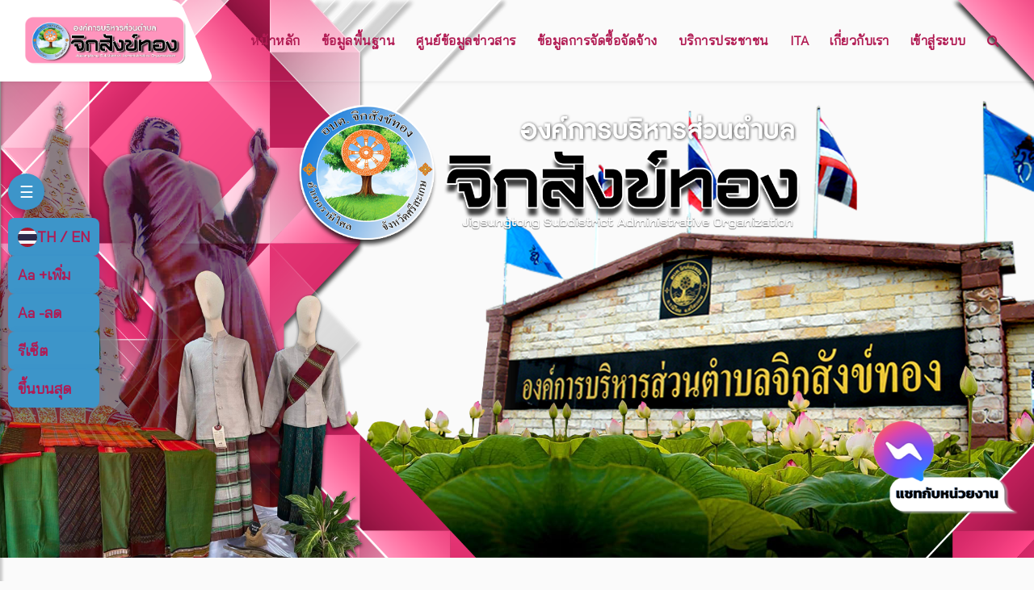

--- FILE ---
content_type: text/html; charset=UTF-8
request_url: https://www.jigsungtong.go.th/post/view/%E0%B8%9B%E0%B8%A3%E0%B8%B0%E0%B8%81%E0%B8%B2%E0%B8%A8%E0%B8%99%E0%B9%82%E0%B8%A2%E0%B8%9A%E0%B8%B2%E0%B8%A2%E0%B9%84%E0%B8%A1%E0%B9%88%E0%B8%A3%E0%B8%B1%E0%B8%9A%E0%B8%82%E0%B8%AD%E0%B8%87%E0%B8%82%E0%B8%A7%E0%B8%B1%E0%B8%8D/2
body_size: 12589
content:
<!DOCTYPE html>
<html lang="th">

<head>
    <title>ประกาศนโยบายไม่รับของขวัญ</title>
    <meta name="viewport" content="width=device-width, initial-scale=1.0">
    <meta charset="UTF-8">

        <meta name="csrf-param" content="_csrf-frontend">
<meta name="csrf-token" content="zqERW8W9IJYPQW0UvUeznglZD8DUt8xYEg8K8KUlzq-Gz30dpvNV9zZxWFXOd8qqc2hHl4DbtglrOGi8zhH44g==">

<link href="/css/custom.css" rel="stylesheet">
<link href="/css/chat.css" rel="stylesheet">
<link href="/assets/322e56b5/css/bootstrap.css" rel="stylesheet">
<link href="/assets/6661b7bc/css/animate.min.css" rel="stylesheet">
<link href="/assets/6661b7bc/css/bootstrap-submenu.css" rel="stylesheet">
<link href="/assets/6661b7bc/css/bootstrap-select.min.css" rel="stylesheet">
<link href="/assets/6661b7bc/fonts/font-awesome/css/font-awesome.min.css" rel="stylesheet">
<link href="/assets/6661b7bc/fonts/flaticon/font/flaticon.css" rel="stylesheet">
<link href="/assets/6661b7bc/fonts/bootstrap-icons/bootstrap-icons.css" rel="stylesheet">
<link href="/assets/6661b7bc/fonts/linearicons/style.css" rel="stylesheet">
<link href="/assets/6661b7bc/css/jquery.mCustomScrollbar.css" rel="stylesheet">
<link href="/assets/6661b7bc/css/dropzone.css" rel="stylesheet">
<link href="/assets/6661b7bc/css/magnific-popup.css" rel="stylesheet">
<link href="/assets/6661b7bc/css/slick.css" rel="stylesheet">
<link href="/assets/6661b7bc/css/initial.css" rel="stylesheet">
<link href="/assets/6661b7bc/css/style.css" rel="stylesheet">
<link href="/assets/6661b7bc/css/skins/default.css" rel="stylesheet">
<link href="https://cdn.jsdelivr.net/gh/Wruczek/Bootstrap-Cookie-Alert@gh-pages/cookiealert.css" rel="stylesheet">
<style>
    body {
        font-family: 'Bai Jamjuree', sans-serif !important;
    }
    </style>
            
    <meta property="og:locale" content="th_TH" />
    <meta property="og:type" content="article" />
    <meta property="og:title" content="ประกาศนโยบายไม่รับของขวัญ" />
    <meta property="og:url"
        content="https://www.jigsungtong.go.th/post/view/%E0%B8%9B%E0%B8%A3%E0%B8%B0%E0%B8%81%E0%B8%B2%E0%B8%A8%E0%B8%99%E0%B9%82%E0%B8%A2%E0%B8%9A%E0%B8%B2%E0%B8%A2%E0%B9%84%E0%B8%A1%E0%B9%88%E0%B8%A3%E0%B8%B1%E0%B8%9A%E0%B8%82%E0%B8%AD%E0%B8%87%E0%B8%82%E0%B8%A7%E0%B8%B1%E0%B8%8D/2" />
    <meta property="og:site_name" content="องค์การบริหารส่วนตำบลจิกสังข์ทอง" />
    <meta property="article:publisher" content="https://www.jigsungtong.go.th" />

    <meta Http-Equiv="Cache-Control" Content="no-cache">
    <meta Http-Equiv="Pragma" Content="no-cache">
    <meta Http-Equiv="Expires" Content="0">
    <meta Http-Equiv="Pragma-directive: no-cache">
    <meta Http-Equiv="Cache-directive: no-cache">

    <!-- Favicon icon -->
    <link rel="apple-touch-icon" sizes="57x57" href="/fav/apple-icon-57x57.png">
    <link rel="apple-touch-icon" sizes="60x60" href="/fav/apple-icon-60x60.png">
    <link rel="apple-touch-icon" sizes="72x72" href="/fav/apple-icon-72x72.png">
    <link rel="apple-touch-icon" sizes="76x76" href="/fav/apple-icon-76x76.png">
    <link rel="apple-touch-icon" sizes="114x114" href="/fav/apple-icon-114x114.png">
    <link rel="apple-touch-icon" sizes="120x120" href="/fav/apple-icon-120x120.png">
    <link rel="apple-touch-icon" sizes="144x144" href="/fav/apple-icon-144x144.png">
    <link rel="apple-touch-icon" sizes="152x152" href="/fav/apple-icon-152x152.png">
    <link rel="apple-touch-icon" sizes="180x180" href="/fav/apple-icon-180x180.png">
    <link rel="icon" type="image/png" sizes="192x192"
        href="/fav/android-icon-192x192.png">
    <link rel="icon" type="image/png" sizes="32x32" href="/fav/favicon-32x32.png">
    <link rel="icon" type="image/png" sizes="96x96" href="/fav/favicon-96x96.png">
    <link rel="icon" type="image/png" sizes="16x16" href="/fav/favicon-16x16.png">
    <link rel="manifest" href="/fav/manifest.json">
    <meta name="msapplication-TileColor" content="#ffffff">
    <meta name="msapplication-TileImage" content="/fav/ms-icon-144x144.png">
    <meta name="theme-color" content="#ffffff">

    <!-- Google fonts -->
    <link rel="stylesheet" type="text/css"
        href="https://fonts.googleapis.com/css?family=Open+Sans:400,300,600,700,800%7CPlayfair+Display:400,700%7CRoboto:100,300,400,400i,500,700">
    <link href="https://fonts.googleapis.com/css2?family=Nunito:wght@200;300;400;600;700;900&family=Roboto:wght@400;500;700&display=swap"
        rel="stylesheet">
    <link href="https://fonts.googleapis.com/css2?family=Barlow+Condensed:wght@100;300;400;500;600;700;800;900&display=swap"
        rel="stylesheet">
    <link rel="preconnect" href="https://fonts.googleapis.com">
    <link rel="preconnect" href="https://fonts.gstatic.com" crossorigin>
    <link rel="preconnect" href="https://fonts.googleapis.com">
    <link rel="preconnect" href="https://fonts.gstatic.com" crossorigin>
    <link href="https://fonts.googleapis.com/css2?family=Noto+Sans+Thai&display=swap" rel="stylesheet">
    <!-- IE10 viewport hack for Surface/desktop Windows 8 bug -->
    <link rel="stylesheet" type="text/css" href="/assets/6661b7bc/css/ie10-viewport-bug-workaround.css">

    <!-- Just for debugging purposes. Don't actually copy these 2 lines! -->
    <!--[if lt IE 9]>
        <script type="text/javascript" src="js/ie8-responsive-file-warning.js"></script><![endif]-->
    <script src="/assets/6661b7bc/js/ie-emulation-modes-warning.js"></script>

    <!-- HTML5 shim and Respond.js for IE8 support of HTML5 elements and media queries -->
    <!--[if lt IE 9]>
    <script type="text/javascript" src="/assets/6661b7bc/js/html5shiv.min.js"></script>
    <script type="text/javascript" src="/assets/6661b7bc/js/respond.min.js"></script>
    <![endif]-->

    <link rel="preconnect" href="https://fonts.googleapis.com">
    <link rel="preconnect" href="https://fonts.gstatic.com" crossorigin>
    <link href="https://fonts.googleapis.com/css2?family=Bai+Jamjuree&display=swap" rel="stylesheet">

    </head>

<body>
        <!-- Google Tag Manager (noscript) -->
    <!-- <div class="page_loader"></div> -->

    <!-- Banner start -->
    <div class="banner banner_video_bg d-none  d-lg-block">
        <div class="pattern-overlay">
            <a id="bgndVideo" class="player" data-property="{videoURL:'https://www.youtube.com/watch?v=UZCqtiM8YbI',containment:'.banner_video_bg', quality:'large', autoPlay:true, mute:true, opacity:1}">bg</a>
            <div id="carousel-example-generic" class="carousel slide" data-ride="carousel">
                <!-- Wrapper for slides -->
                <div class="carousel-inner" role="listbox">
                    <div class="item active item-100vh">
                        <div class="container">
                            <div class="carousel-caption banner-slider-inner" style="visibility: hidden">
                                <div class="banner-content container align-self-center text-start">

                                </div>
                            </div>
                        </div>
                    </div>
                </div>
            </div>
            <!-- down border -->
            <img class="down-border d-none d-md-block" src="/img/header/Header002.png" alt="">            <!-- end down border -->
        </div>
    </div>
    <!-- Banner end -->



    <!-- Main header start -->
    <header class="main-header sticky-header header-with-top" id="main-header-2">
        <div class="container-fluid">
            <nav class="navbar navbar-expand-lg navbar-light">
                <a class="navbar-brand" href="/">
                    <img src="/img/header/logo Header.png" width="200" alt="">                </a>

                <button class="navbar-toggler" id="drawer" type="button">
                    <span class="fa fa-bars"></span>
                </button>
                <div class="navbar-collapse collapse w-100 justify-content-end" id="navbar">
                    <ul class="navbar-nav ml-auto">
                        <li class="nav-item dropdown active">
                            <a class="nav-link dropdown-toggle" href="/">หน้าหลัก</a>
                        </li>
                        <li class="nav-item dropdown">
                            <a class="nav-link dropdown-toggle" href="#" id="navbarDropdownMenuLink2" data-toggle="dropdown" aria-haspopup="true" aria-expanded="false">
                                ข้อมูลพื้นฐาน
                            </a>
                            <ul class="dropdown-menu" aria-labelledby="navbarDropdownMenuLink">
                                <li class="dropdown-submenu"><a class="dropdown-item dropdown-toggle" href="#">ข้อมูลพื้นฐาน</a>
                                    <ul class="dropdown-menu">
                                        <li><a class="dropdown-item" href="/page/view/6">วิสัยทัศน์และพันธกิจ</a></li>
                                        <li><a class="dropdown-item" href="/page/view/1">ประวัติและตราสัญลักษณ์</a></li>
                                        <li><a class="dropdown-item" href="/page/view/3">ข้อมูลสภาพทั่วไป</a></li>
                                        <li><a class="dropdown-item" href="/page/view/48">เจตจำนงสุจริตของ<br />ผู้บริหาร</a></li>
                                        <li><a class="dropdown-item" href="/page/view/56">โครงสร้างการบริหารงาน</a></li>
                                        <li><a class="dropdown-item" href="/page/view/60">เขตการปกครองและประชากร</a></li>
                                        <li><a class="dropdown-item" href="/page/view/5">ข้อมูลด้านการศึกษา</a></li>
                                    </ul>
                                </li>
                                <li class="dropdown-submenu"><a class="dropdown-item dropdown-toggle" href="#">ข้อมูลในพื้นที่</a>
                                    <ul class="dropdown-menu">
                                        <li><a class="dropdown-item" href="/post/index?id=35">ผลิตภัณฑ์ในตำบล</a></li>
                                        <li><a class="dropdown-item" href="/post/index?id=36">แหล่งท่องเที่ยว/สถานที่สำคัญ</a></li>
                                    </ul>
                                </li>
                                <li class="dropdown-submenu"><a class="dropdown-item dropdown-toggle" href="#">ภารกิจ อำนาจหน้าที่
                                        <br>และความรับผิดชอบ</a>
                                    <ul class="dropdown-menu">
                                        <li><a class="dropdown-item" href="/page/view/7">ภารกิจและความรับผิดชอบของหน่วยงาน</a></li>
                                        <li><a class="dropdown-item" href="/page/view/8">อำนาจหน้าที่ของคณะ<br />ผู้บริหาร</a></li>
                                        <li><a class="dropdown-item" href="/page/view/9">อำนาจหน้าที่ของสมาชิกสภา</a></li>
                                        <li><a class="dropdown-item" href="/page/view/10">อำนาจหน้าที่ของสำนักปลัด</a></li>
                                        <li><a class="dropdown-item" href="/page/view/41">อำนาจหน้าที่ของกองคลัง</a></li>
                                        <li><a class="dropdown-item" href="/page/view/42">อำนาจหน้าที่ของกองช่าง</a></li>
                                        <li><a class="dropdown-item" href="/page/view/43">อำนาจหน้าที่ของกองการศึกษาฯ</a></li>
                                        <li><a class="dropdown-item" href="/page/view/44">อำนาจหน้าที่ของกองสวัสดิการ</a></li>
                                        <li><a class="dropdown-item" href="/page/view/45">อำนาจหน้าที่ของหน่วยตรวจสอบภายใน</a></li>
                                    </ul>
                                </li>
                                <li class="dropdown-submenu"><a class="dropdown-item dropdown-toggle" href="#">ทำเนียบบุคลากร</a>
                                    <ul class="dropdown-menu" style="overflow: scroll; height: 300px">
                                        <li><a class="dropdown-item" href="/personnel/index?id=1">คณะผู้บริหาร</a></li>
                                        <li><a class="dropdown-item" href="/personnel/index?id=3">สภาตำบล</a></li>
                                        <li><a class="dropdown-item" href="/personnel/index?id=2">หัวหน้าส่วนราชการ</a></li>
                                        <li><a class="dropdown-item" href="/personnel/index?id=4">สำนักปลัด</a></li>
                                        <li><a class="dropdown-item" href="/personnel/index?id=5">กองคลัง</a></li>
                                        <li><a class="dropdown-item" href="/personnel/index?id=6">กองช่าง</a></li>
                                        <li><a class="dropdown-item" href="/personnel/index?id=7">กองการศึกษา ศาสนา และวัฒนธรรม</a></li>
                                        <li><a class="dropdown-item" href="/personnel/index?id=14">กองสวัสดิการสังคม</a></li>
                                        <li><a class="dropdown-item" href="/personnel/index?id=15">หน่วยตรวจสอบภายใน</a></li>
                                    </ul>
                                </li>
                                <li class="dropdown-submenu"><a class="dropdown-item dropdown-toggle" href="#">คู่มือการปฏิบัติงาน</a>
                                    <ul class="dropdown-menu">
                                        <li><a class="dropdown-item" href="/post/index?id=50&display=list">คู่มือการปฏิบัติงาน</a></li>
                                    </ul>
                                </li>
                                <li class="dropdown-submenu"><a class="dropdown-item dropdown-toggle" href="#">หลักเกณฑ์การบริหารและพัฒนาทรัพยากรบุคคล</a>
                                    <ul class="dropdown-menu">
                                        <li><a class="dropdown-item" href="/post/index?id=59&display=list">หลักเกณฑ์การบริหารและพัฒนาทรัพยากรบุคคล</a></li>
                                    </ul>
                                </li>
                            </ul>
                        </li>
                        <li class="nav-item dropdown">
                            <a class="nav-link dropdown-toggle" href="#" id="navbarDropdownMenuLink2" data-toggle="dropdown" aria-haspopup="true" aria-expanded="false">
                                ศูนย์ข้อมูลข่าวสาร
                            </a>
                            <ul class="dropdown-menu" aria-labelledby="navbarDropdownMenuLink">
                                <li class="dropdown-submenu"><a class="dropdown-item dropdown-toggle" href="#">ข่าวประชาสัมพันธ์</a>
                                    <ul class="dropdown-menu">
                                        <li><a class="dropdown-item" href="/post/index?id=1">ข่าวประชาสัมพันธ์</a></li>
                                        <li><a class="dropdown-item" href="/post/index?id=2">กิจกรรมอบต.จิกสังข์ทอง </a></li>
                                        <li><a class="dropdown-item" href="/post/index?id=6">รับสมัครงาน/โอน/ย้าย</a></li>
                                        <li><a class="dropdown-item" href="/page/view/61">การจัดการความรู้</a></li>
                                        <li><a class="dropdown-item" href="/page/view/64">ฐานข้อมูลเปิดภาครัฐ (open data)</a></li>
                                    </ul>
                                </li>
                                <li class="dropdown-submenu"><a class="dropdown-item dropdown-toggle" href="#">
                                        การกำกับและติดตาม<br> การดำเนินงานตามแผน
                                    </a>
                                    <ul class="dropdown-menu">
                                        <li><a class="dropdown-item" href="/post/index?id=42&display=list">ความก้าวหน้าของโครงการ/กิจกรรม</a></li>
                                        <li><a class="dropdown-item" href="/post/index?id=43&display=list">การประเมินผลการดำเนินงาน</a></li>
                                        <li><a class="dropdown-item" href="/post/index?id=64&display=list">รายงานผลการติดตามและประเมินผลแผนพัฒนาท้องถิ่น</a></li>
                                    </ul>
                                </li>
                                <li class="dropdown-submenu"><a class="dropdown-item dropdown-toggle" href="#">กฎหมายท้องถิ่น</a>
                                    <ul class="dropdown-menu">
                                        <li><a class="dropdown-item" href="http://www.dla.go.th/servlet/LawServlet?regType=1">พรบ./พรก.</a></li>
                                        <li><a class="dropdown-item" href="http://www.dla.go.th/servlet/LawServlet?regType=2">กฎระเบียบกระทรวง</a></li>
                                        <li><a class="dropdown-item" href="http://www.dla.go.th/servlet/LawServlet?regType=6">คำสั่ง สถ.</a></li>
                                        <li><a class="dropdown-item" href="http://www.dla.go.th/servlet/LawServlet?regType=3">มติ ก.อบจ.</a></li>
                                        <li><a class="dropdown-item" href="http://www.dla.go.th/servlet/LawServlet?regType=4">มติ ก.เทศบาล.</a></li>
                                        <li><a class="dropdown-item" href="http://www.dla.go.th/servlet/LawServlet?regType=5">มติ ก.อบต.</a></li>
                                    </ul>
                                </li>
                                <li class="dropdown-submenu"><a class="dropdown-item dropdown-toggle" href="#">การดำเนินงานของ
                                        <br>หน่วยงาน</a>
                                    <ul class="dropdown-menu" style="height: 400px; overflow-y: scroll">
                                        <li><a class="dropdown-item" href="/post/index?id=7&display=list"> งบประมาณรายจ่ายประจำปี</a></li>
                                        <li><a class="dropdown-item" href="/post/index?id=37&display=list"> งบแสดงฐานะทางการเงิน</a></li>
                                        <li><a class="dropdown-item" href="/post/index?id=38&display=list"> แผนพัฒนาท้องถิ่น</a></li>
                                        <li><a class="dropdown-item" href="/post/index?id=10&display=list"> แผนการดำเนินงาน</a></li>
                                        <li><a class="dropdown-item" href="/post/index?id=11&display=list"> แผนการตรวจสอบภายใน</a></li>
                                        <li><a class="dropdown-item" href="/post/index?id=39&display=list"> แผนอัตรากำลัง</a></li>
                                        <li><a class="dropdown-item" href="/post/index?id=40&display=list"> แผนพัฒนาบุคลากร</a></li>
                                        <li><a class="dropdown-item" href="/post/index?id=13&display=list"> แผนการจัดหาพัสดุ</a></li>
                                        <li><a class="dropdown-item" href="/post/index?id=41&display=list"> แผนปฎิบัติการป้องกันการทุจริต</a></li>
                                        <li><a class="dropdown-item" href="/post/index?id=61&display=list"> มาตรการส่งเสริมคุณธรรมและความโปร่งใส</a></li>
                                        <li><a class="dropdown-item" href="/post/index?id=62&display=list"> การประเมินความเสี่ยงการทุจริต</a></li>
                                    </ul>
                                </li>
                                <li class="dropdown-submenu"><a class="dropdown-item dropdown-toggle" href="#">เอกสาร/รายงาน</a>
                                    <ul class="dropdown-menu">
                                        <li><a class="dropdown-item" href="/post/index?id=44&display=list">รายงานการประชุมผู้บริหาร</a></li>
                                        <li><a class="dropdown-item" href="/post/index?id=45&display=list">รายงานการประชุมสภา</a></li>
                                        <li><a class="dropdown-item" href="/post/index?id=46&display=list">รายงานอื่นๆ</a></li>
                                    </ul>
                                </li>
                                <li class="dropdown-submenu"><a class="dropdown-item dropdown-toggle" href="#">ข้อมูลที่เกี่ยวข้อง</a>
                                    <ul class="dropdown-menu">
                                        <li><a class="dropdown-item" href="/post/index?id=47&display=list">ข้อบัญญัติ</a></li>
                                        <li><a class="dropdown-item" href="/post/index?id=48&display=list">กฎหมาย ระเบียบ ข้อบังคับที่เกี่ยวข้อง</a></li>
                                        <li><a class="dropdown-item" href="/post/index?id=49&display=list"> คำสั่งภายใน</a></li>
                                    </ul>
                                </li>
                            </ul>
                        </li>
                        <li class="nav-item dropdown">
                            <a class="nav-link dropdown-toggle" href="#" id="navbarDropdownMenuLink2" data-toggle="dropdown" aria-haspopup="true" aria-expanded="false">
                                ข้อมูลการจัดซื้อจัดจ้าง
                            </a>
                            <ul class="dropdown-menu" aria-labelledby="navbarDropdownMenuLink">
                                <li><a class="dropdown-item" href="/post/index?id=3&display=list">ประกาศจัดซื้อจัดจ้าง</a></li>
                                <li><a class="dropdown-item" href="/post/index?id=4&display=list">ราคากลาง/<br> ตารางแสดงวงเงิน</a></li>
                                <li><a class="dropdown-item" href="/post/index?id=5&display=list">สรุปผลการดำเนินการ<br> จัดซื้อจัดจ้าง</a></li>
                            </ul>
                        </li>
                        <li class="nav-item dropdown">
                            <a class="nav-link dropdown-toggle" href="#" id="navbarDropdownMenuLink6" data-toggle="dropdown" aria-haspopup="true" aria-expanded="false">
                                บริการประชาชน
                            </a>
                            <ul class="dropdown-menu" aria-labelledby="navbarDropdownMenuLink">
                                <li><a class="dropdown-item" href="/complaint/index">รับเรื่องร้องเรียน/ร้องทุกข์/แจ้งเบาะแสต่างๆ</a></li>
                                <li><a class="dropdown-item" href="/corrupt/index">ช่องทางร้องเรียนการทุจริต</a></li>
                                <li><a class="dropdown-item" href="/ebook/index">คลังความรู้</a></li>
                                <li><a class="dropdown-item" href="/forum/index?id=1">รับฟังความคิดเห็น</a></li>
                                <li><a class="dropdown-item" href="/forum/index?id=2">คำถาม คำตอบ (Q&A)</a></li>
                                <li><a class="dropdown-item" href="/page/view/50">คู่มือประชาชน</a></li>
                                <li><a class="dropdown-item" href="/file/index">บริการประชาชน (E-Service)</a></li>
                                <li><a class="dropdown-item" href="/page/view/51">การลดขั้นตอนการ<br />ปฎิบัติงาน</a></li>
                                <li><a class="dropdown-item" href="/post/index?id=58&display=list">สถิติการให้บริการประชาชน</a></li>
                                <li><a class="dropdown-item" href="/post/index?id=57">รายงานผลสำรวจ<br>ความพึงพอใจการให้บริการ</a></li>
                            </ul>
                        </li>
                        <li class="nav-item dropdown ">
                            <a class="nav-link dropdown-toggle" href="/post/index?id=24">ITA</a>
                        </li>
                        <li class="nav-item dropdown">
                            <a class="nav-link dropdown-toggle" href="#" id="navbarDropdownMenuLink6" data-toggle="dropdown" aria-haspopup="true" aria-expanded="false">
                                เกี่ยวกับเรา
                            </a>
                            <ul class="dropdown-menu" aria-labelledby="navbarDropdownMenuLink">
                                <li><a class="dropdown-item" href="/site/contact">ติดต่อเรา</a></li>
                                <li><a class="dropdown-item" href="/page/view/53">แผนผังเว็บไซต์</a></li>
                                <li><a class="dropdown-item" href="/page/view/54">ข้อกำหนดเว็บไซต์</a></li>
                                <li><a class="dropdown-item" href="/page/view/55">นโยบายความเป็นส่วนตัว<br>ในการใช้งานเว็บไซต์</a></li>
                                <li><a class="dropdown-item" href="/page/view/29">คำถามที่พบบ่อย</a></li>
                            </ul>
                        </li>
                        <li class="nav-item dropdown active">
                            <a class="nav-link dropdown-toggle" href="https://backend.jigsungtong.go.th" target="_blank">เข้าสู่ระบบ</a>
                        </li>
                        <li class="nav-item">
                            <!-- Button trigger modal -->
                            <a type="button" class="nav-link submit-property btn-5" data-toggle="modal" data-target="#searchleModal">
                                <i class="fa fa-search"></i>
                            </a>

                            <!-- Modal -->
                            <div class="modal fade" id="searchleModal" tabindex="-1" role="dialog" aria-labelledby="searchModalLabel" aria-hidden="true">
                                <div class="modal-dialog" role="document">
                                    <div class="modal-content">
                                        <div class="modal-header">
                                            <h5 class="modal-title" id="searchModalLabel">ช่องทางค้นหา</h5>
                                            <button type="button" class="close" data-dismiss="modal" aria-label="Close">
                                                <span aria-hidden="true">&times;</span>
                                            </button>
                                        </div>
                                        <div class="modal-body shadow">
                                            <form id="w0" action="/site/search" method="get">                                            <form class="form-search view-search" method="GET">
                                                <div class="form-group mb-0">
                                                    <input type="search" name="SearchForm[q]" class="form-control" placeholder="ค้นหา">
                                                </div>
                                            </form>
                                            </form>                                        </div>
                                    </div>
                                </div>
                            </div>
                        </li>
                    </ul>
                </div>
            </nav>
        </div>
    </header>
    <!-- Main header end -->

    <!-- Sidenav start -->
    <nav id="sidebar" class="nav-sidebar">
        <!-- Close btn-->
        <div id="dismiss">
            <i class="fa fa-close"></i>
        </div>
        <div class="sidebar-inner">
            <div class="sidebar-logo">
                <a href="/">
                    <img src="/img/header/logo Header.png" width="200" alt="">                </a>
            </div>
            <div class="sidebar-navigation">
                <h3 class="heading">เมนู</h3>
                <ul class="menu-list">
                    <li><a href="/" class="active pt0">หน้าหลัก</a></li>
                    <li>
                        <a href="#">ข้อมูลพื้นฐาน<em class="fa fa-chevron-down"></em></a>
                        <ul>
                            <li>
                                <a href="#">ข้อมูลพื้นฐาน <em class="fa fa-chevron-down"></em></a>
                                <ul>
                                    <li><a href="/page/view/6">วิสัยทัศน์และพันธกิจ</a></li>
                                    <li><a href="/page/view/1">ประวัติและตราสัญลักษณ์</a></li>
                                    <li><a href="/page/view/3">ข้อมูลสภาพทั่วไป</a></li>
                                    <li><a href="/page/view/48">เจตจำนงสุจริตของ<br />ผู้บริหาร</a></li>
                                    <li><a href="/page/view/56">โครงสร้างการบริหารงาน</a></li>
                                    <li><a href="/page/view/60">เขตการปกครองและประชากร</a></li>
                                    <li><a href="/page/view/5">ข้อมูลด้านการศึกษา</a></li>
                                </ul>
                            </li>
                            <li>
                                <a href="#">ข้อมูลในพื้นที่<em class="fa fa-chevron-down"></em></a>
                                <ul>
                                    <li><a href="/post/index?id=35">ผลิตภัณฑ์ในตำบล</a></li>
                                    <li><a href="/post/index?id=36">แหล่งท่องเที่ยว/สถานที่สำคัญ</a></li>
                                </ul>
                            </li>
                            <li>
                                <a href="#">ภารกิจ อำนาจหน้าที่ และความรับผิดชอบ<em class="fa fa-chevron-down"></em></a>
                                <ul>
                                    <li><a href="/page/view/7">ภารกิจและความรับผิดชอบของหน่วยงาน</a></li>
                                    <li><a href="/page/view/8">อำนาจหน้าที่ของคณะ<br />ผู้บริหาร</a></li>
                                    <li><a href="/page/view/9">อำนาจหน้าที่ของสมาชิกสภา</a></li>
                                    <li><a href="/page/view/10">อำนาจหน้าที่ของสำนักปลัด</a></li>
                                    <li><a href="/page/view/41">อำนาจหน้าที่ของกองคลัง</a></li>
                                    <li><a href="/page/view/42">อำนาจหน้าที่ของกองช่าง</a></li>
                                    <li><a href="/page/view/43">อำนาจหน้าที่ของกองการศึกษาฯ</a></li>
                                    <li><a href="/page/view/44">อำนาจหน้าที่ของกองสวัสดิการ</a></li>
                                    <li><a href="/page/view/45">อำนาจหน้าที่ของหน่วยตรวจสอบภายใน</a></li>
                                </ul>
                            </li>
                            <li>
                                <a href="#">ทำเนียบบุคลากร <em class="fa fa-chevron-down"></em></a>
                                <ul>
                                    <li><a href="/personnel/index?id=1">คณะผู้บริหาร</a></li>
                                    <li><a href="/personnel/index?id=3">สภาตำบล</a></li>
                                    <li><a href="/personnel/index?id=2">หัวหน้าส่วนราชการ</a></li>
                                    <li><a href="/personnel/index?id=4">สำนักปลัด</a></li>
                                    <li><a href="/personnel/index?id=5">กองคลัง</a></li>
                                    <li><a href="/personnel/index?id=6">กองช่าง</a></li>
                                    <li><a href="/personnel/index?id=7">กองการศึกษา ศาสนา และวัฒนธรรม</a></li>
                                    <li><a href="/personnel/index?id=14">กองสวัสดิการสังคม</a></li>
                                    <li><a href="/personnel/index?id=15">หน่วยตรวจสอบภายใน</a></li>
                                </ul>
                            </li>
                            <li>
                                <a href="#">คู่มือการปฏิบัติงาน <em class="fa fa-chevron-down"></em></a>
                                <ul>
                                    <li><a href="/post/index?id=50&display=list">คู่มือการปฏิบัติงาน</a></li>
                                </ul>
                            </li>
                            <li>
                                <a href="#">หลักเกณฑ์การบริหารและพัฒนาทรัพยากรบุคคล <em class="fa fa-chevron-down"></em></a>
                                <ul>
                                    <li><a href="/post/index?id=59&display=list">หลักเกณฑ์การบริหารและพัฒนาทรัพยากรบุคคล</a></li>
                                </ul>
                            </li>
                        </ul>
                    </li>
                    <li>
                        <a href="#">ศูนย์ข้อมูลข่าวสาร <em class="fa fa-chevron-down"></em></a>
                        <ul>
                            <li>
                                <a href="#">ข่าวประชาสัมพันธ์<em class="fa fa-chevron-down"></em></a>
                                <ul>
                                    <li><a href="/post/index?id=1">ข่าวประชาสัมพันธ์</a></li>
                                    <li><a href="/post/index?id=2">กิจกรรมอบต.จิกสังข์ทอง </a></li>
                                    <li><a href="/post/index?id=6">รับสมัครงาน/โอน/ย้าย</a></li>
                                    <li><a href="/page/view/61">การจัดการความรู้</a></li>
                                    <li><a href="/page/view/64">ฐานข้อมูลเปิดภาครัฐ (open data)</a></li>
                                </ul>
                            </li>
                            <li>
                                <a href="#">การกำกับและติดตามการดำเนินงานตามแผน<em class="fa fa-chevron-down"></em></a>
                                <ul>
                                    <li><a href="/post/index?id=42&display=list">ความก้าวหน้าของโครงการ/กิจกรรม</a></li>
                                    <li><a href="/post/index?id=43&display=list">การประเมินผลการดำเนินงาน</a></li>
                                    <li><a href="/post/index?id=64&display=list">รายงานผลการติดตามและประเมินผลแผนพัฒนาท้องถิ่น</a></li>
                                </ul>
                            </li>
                            <li>
                                <a href="#">กฎหมายท้องถิ่น <em class="fa fa-chevron-down"></em></a>
                                <ul>
                                    <li>
                                        <a href="http://www.dla.go.th/servlet/LawServlet?regType=1">
                                            พรบ./พรก. </a>
                                    </li>
                                    <li>
                                        <a href="http://www.dla.go.th/servlet/LawServlet?regType=2">
                                            กฎระเบียบกระทรวง </a>
                                    </li>
                                    <li>
                                        <a href="http://www.dla.go.th/servlet/LawServlet?regType=6">
                                            คำสั่ง
                                            สถ. </a>
                                    </li>
                                    <li>
                                        <a href="http://www.dla.go.th/servlet/LawServlet?regType=3">
                                            มติ ก.อบจ. </a>
                                    </li>
                                    <li>
                                        <a href="http://www.dla.go.th/servlet/LawServlet?regType=4">
                                            มติ ก.เทศบาล. </a>
                                    </li>
                                    <li>
                                        <a href="http://www.dla.go.th/servlet/LawServlet?regType=5">
                                            มติ ก.อบต. </a>
                                    </li>
                                </ul>
                            </li>
                            <li>
                                <a href="#">การดำเนินงานของหน่วยงาน <em class="fa fa-chevron-down"></em></a>
                                <ul>
                                    <li><a href="/post/index?id=7&display=list"> งบประมาณรายจ่ายประจำปี</a></li>
                                    <li><a href="/post/index?id=37&display=list"> งบแสดงฐานะทางการเงิน</a></li>
                                    <li><a href="/post/index?id=38&display=list"> แผนพัฒนาท้องถิ่น</a></li>
                                    <li><a href="/post/index?id=10&display=list"> แผนการดำเนินงาน</a></li>
                                    <li><a href="/post/index?id=11&display=list"> แผนการตรวจสอบภายใน</a></li>
                                    <li><a href="/post/index?id=39&display=list"> แผนอัตรากำลัง</a></li>
                                    <li><a href="/post/index?id=40&display=list"> แผนพัฒนาบุคลากร</a></li>
                                    <li><a href="/post/index?id=13&display=list"> แผนการจัดหาพัสดุ</a></li>
                                    <li><a href="/post/index?id=41&display=list"> แผนปฎิบัติการป้องกันการทุจริต</a></li>
                                    <li><a href="/post/index?id=61&display=list"> มาตรการส่งเสริมคุณธรรมและความโปร่งใส</a></li>
                                    <li><a href="/post/index?id=62&display=list"> การประเมินความเสี่ยงการทุจริต</a></li>
                                </ul>
                            </li>
                            <li>
                                <a href="#">เอกสาร/รายงาน<em class="fa fa-chevron-down"></em></a>
                                <ul>
                                    <li><a href="/post/index?id=44&display=list">รายงานการประชุมผู้บริหาร</a></li>
                                    <li><a href="/post/index?id=45&display=list">รายงานการประชุมสภา</a></li>
                                    <li><a href="/post/index?id=46&display=list">รายงานอื่นๆ</a></li>
                                </ul>
                            </li>
                            <li>
                                <a href="#">ข้อมูลที่เกี่ยวข้อง <em class="fa fa-chevron-down"></em></a>
                                <ul>
                                    <li><a href="/post/index?id=47&display=list">ข้อบัญญัติ</a></li>
                                    <li><a href="/post/index?id=48&display=list">กฎหมาย ระเบียบ ข้อบังคับที่เกี่ยวข้อง</a></li>
                                    <li><a href="/post/index?id=49&display=list"> คำสั่งภายใน</a></li>
                                </ul>
                            </li>

                        </ul>
                    </li>
                    <li>
                        <a href="#">ข้อมูลการจัดซื้อจัดจ้าง <em class="fa fa-chevron-down"></em></a>
                        <ul>
                            <li><a href="/post/index?id=3&display=list">ประกาศจัดซื้อจัดจ้าง</a></li>
                            <li><a href="/post/index?id=4&display=list">ราคากลาง/<br> ตารางแสดงวงเงิน</a></li>
                            <li><a href="/post/index?id=5&display=list">สรุปผลการดำเนินการ<br> จัดซื้อจัดจ้าง</a></li>
                        </ul>
                    </li>
                    <li>
                        <a href="#">บริการประชาชน <em class="fa fa-chevron-down"></em></a>
                        <ul>
                            <li><a href="/complaint/index">รับเรื่องร้องเรียน/ร้องทุกข์/แจ้งเบาะแสต่างๆ</a></li>
                            <li><a href="/corrupt/index">ช่องทางร้องเรียนการทุจริต</a></li>
                            <li><a href="/ebook/index">คลังความรู้</a></li>
                            <li><a href="/forum/index?id=1">รับฟังความคิดเห็น</a></li>
                            <li><a href="/forum/index?id=2">คำถาม คำตอบ (Q&A)</a></li>
                            <li><a href="/page/view/50">คู่มือประชาชน</a></li>
                            <li><a href="/file/index">บริการประชาชน (E-Service)</a></li>
                            <li><a href="/page/view/51">การลดขั้นตอนการ<br />ปฎิบัติงาน</a></li>
                            <li><a href="/post/index?id=58">สถิติการให้บริการประชาชน</a></li>
                            <li><a href="/post/index?id=57">รายงานผลสำรวจ<br>ความพึงพอใจการให้บริการ</a></li>
                        </ul>
                    </li>
                    <li>
                        <a href="/post/index?id=24">ITA</a>
                    </li>
                    <li>
                        <a href="#">เกี่ยวกับเรา <em class="fa fa-chevron-down"></em></a>
                        <ul>
                            <li><a href="/site/contact">ติดต่อเรา</a></li>
                            <li><a href="/page/view/53">แผนผังเว็บไซต์</a></li>
                            <li><a href="/page/view/54">ข้อกำหนดเว็บไซต์</a></li>
                            <li><a href="/page/view/55">นโยบายความเป็นส่วนตัว<br>ในการใช้งานเว็บไซต์</a></li>
                            <li><a href="/page/view/29">คำถามที่พบบ่อย</a></li>
                        </ul>
                    </li>
                    <li>
                        <a href="https://backend.jigsungtong.go.th" target="_blank">เข้าสู่ระบบ</a>
                    </li>
                </ul>
            </div>
        </div>
    </nav>
    <!-- Sidenav end -->

    
<style>
    /* ✅ ซ่อน Google Translate ทุกกรณี */
    .goog-te-banner-frame.skiptranslate,
    .goog-te-banner-frame,
    .goog-te-gadget-icon,
    body>.skiptranslate {
        display: none !important;
        visibility: hidden !important;
        height: 0 !important;
    }

    body {
        top: 0px !important;
    }

    .goog-tooltip,
    .goog-tooltip:hover {
        display: none !important;
    }

    .goog-text-highlight {
        background: none !important;
        box-shadow: none !important;
    }

    /* Popup styles */
    .popup {
        position: relative;
        width: 200px;
        transition: left 0.3s ease;
        z-index: 1000;
    }

    .popup.open {
        left: 0;
    }

    .popup-content {
        padding: 10px;
    }

    /* 🔹 Floating Buttons */
    .float-container {
        position: fixed;
        left: 10px;
        top: 50%;
        transform: translateY(-50%);
        z-index: 9999;
    }

    .toggle-btn {
        background: #3d95c9;
        color: #fff;
        border: none;
        border-radius: 50%;
        width: 45px;
        height: 45px;
        cursor: pointer;
        box-shadow: 0 4px 8px rgba(0, 0, 0, 0.25);
        font-size: 20px;
        transition: background 0.2s;
    }

    .toggle-btn:hover {
        background: #d0a7d4;
    }

    .float-buttons {
        display: flex;
        flex-direction: column;
        gap: 10px;
        margin-top: 10px;
        transition: all 0.3s ease;
    }

    .float-btn {
        display: flex;
        align-items: center;
        gap: 6px;
        background: #3d95c9;
        color: #fff;
        text-decoration: none;
        border-radius: 8px;
        padding: 10px 12px;
        box-shadow: 0 6px 14px rgba(11, 116, 222, 0.18);
        font-weight: 600;
        transition: transform 0.15s ease;
        font-size: 18px !important;
    }

    .float-btn:hover {
        transform: translateX(6px);
    }

    .float-collapsed {
        opacity: 0;
        transform: translateX(-10px);
        pointer-events: none;
    }

    /* ✅ CSS สำหรับปรับขนาดตัวอักษร - ใช้กับทุก element ยกเว้นปุ่ม float */
    body.font-size-small *:not(.float-container):not(.float-container *) {
        font-size: 12px !important;
    }

    body.font-size-normal *:not(.float-container):not(.float-container *) {
        font-size: 16px !important;
    }

    body.font-size-large *:not(.float-container):not(.float-container *) {
        font-size: 18px !important;
    }

    body.font-size-xlarge *:not(.float-container):not(.float-container *) {
        font-size: 20px !important;
    }

    body.font-size-xxlarge *:not(.float-container):not(.float-container *) {
        font-size: 24px !important;
    }
</style>

<div class="float-container">
    <button class="toggle-btn" id="toggleBtn">☰</button>

    <div class="float-buttons" id="floatButtons">
        <!-- 🔹 ปุ่มเปลี่ยนภาษา -->
        <a href="#" class="float-btn" id="langBtn" onclick="toggleLanguage(); return false;">
            <img id="lang-flag" src="https://flagcdn.com/th.svg" alt="TH" style="width:24px;height:24px;border-radius:50%;">
            <span id="lang-text">TH / EN</span>
        </a>

        <!-- 🔹 ปุ่มเพิ่ม/ลดขนาดตัวอักษร -->
        <div style="display:flex; flex-direction:column; gap:6px;">
            <a href="#" class="float-btn" onclick="adjustFontSize('increase'); return false;"><span>Aa +</span> เพิ่ม</a>
            <a href="#" class="float-btn" onclick="adjustFontSize('decrease'); return false;"><span>Aa -</span> ลด</a>
        </div>

        <!-- 🆕 🔹 ปุ่มรีเซ็ต -->
        <a href="#" class="float-btn" onclick="resetSettings(); return false;">รีเซ็ต</a>

        <div id="google_translate_element" style="display:none"></div>

        <a href="#top" class="float-btn">ขึ้นบนสุด</a>
    </div>
</div>

<script>
    /** ✅ Toggle ปุ่มแสดง/ซ่อน */
    const toggleBtn = document.getElementById("toggleBtn");
    const floatButtons = document.getElementById("floatButtons");

    toggleBtn.addEventListener("click", () => {
        floatButtons.classList.toggle("float-collapsed");
        toggleBtn.textContent = floatButtons.classList.contains("float-collapsed") ? "☰" : "×";
    });

    /** ✅ ฟังก์ชันปรับขนาดตัวอักษรโดยใช้ CSS Class (ไม่เก็บค่า) */
    let currentFontSize = 'normal'; // เก็บค่าชั่วคราวในตัวแปร

    function adjustFontSize(action) {
        const sizes = ['small', 'normal', 'large', 'xlarge', 'xxlarge'];
        const currentIndex = sizes.indexOf(currentFontSize);

        let newIndex = currentIndex;

        if (action === 'increase' && currentIndex < sizes.length - 1) {
            newIndex = currentIndex + 1;
        }
        if (action === 'decrease' && currentIndex > 0) {
            newIndex = currentIndex - 1;
        }

        const newSize = sizes[newIndex];

        // ลบ class เดิมทั้งหมด
        sizes.forEach(size => {
            document.body.classList.remove(`font-size-${size}`);
        });

        // เพิ่ม class ใหม่
        document.body.classList.add(`font-size-${newSize}`);

        // อัพเดทค่าชั่วคราว (ไม่เก็บใน localStorage)
        currentFontSize = newSize;

        // แสดงข้อความแจ้งเตือนชั่วคราว
        showNotification(`ขนาดตัวอักษร: ${newSize.toUpperCase()}`);
    }

    // ไม่โหลดค่าจาก localStorage - เริ่มต้นที่ normal เสมอ
    document.addEventListener("DOMContentLoaded", () => {
        currentFontSize = 'normal';
        document.body.classList.add('font-size-normal');
    });

    /** ✅ แสดงข้อความแจ้งเตือนชั่วคราว */
    function showNotification(message) {
        // ลบ notification เดิม (ถ้ามี)
        const oldNotif = document.getElementById('font-notification');
        if (oldNotif) oldNotif.remove();

        // สร้าง notification ใหม่
        const notif = document.createElement('div');
        notif.id = 'font-notification';
        notif.textContent = message;
        notif.style.cssText = `
            position: fixed;
            top: 20px;
            left: 50%;
            transform: translateX(-50%);
            background: #4CAF50;
            color: white;
            padding: 15px 30px;
            border-radius: 8px;
            box-shadow: 0 4px 12px rgba(0,0,0,0.3);
            z-index: 99999;
            font-size: 16px !important;
            font-weight: bold;
        `;

        document.body.appendChild(notif);

        // ลบหลังจาก 2 วินาที
        setTimeout(() => {
            notif.style.opacity = '0';
            notif.style.transition = 'opacity 0.3s';
            setTimeout(() => notif.remove(), 300);
        }, 2000);
    }

    /** ✅ Google Translate Setup */
    function googleTranslateElementInit() {
        new google.translate.TranslateElement({
            pageLanguage: 'th',
            includedLanguages: 'th,en',
            autoDisplay: false
        }, 'google_translate_element');
    }

    /** ✅ เปลี่ยนภาษา */
    function changeLanguage(lang) {
        localStorage.setItem('selectedLang', lang);

        if (lang === 'th') {
            document.cookie = 'googtrans=/auto/th;expires=Thu, 01 Jan 1970 00:00:00 UTC;path=/;';
            document.cookie = 'googtrans=/th/en;expires=Thu, 01 Jan 1970 00:00:00 UTC;path=/;';
            document.cookie = 'googtrans=/th/th;expires=Thu, 01 Jan 1970 00:00:00 UTC;path=/;';
            updateLangDisplay('th');
            location.reload();
            return;
        }

        let select = document.querySelector('#google_translate_element select');
        if (select) {
            select.value = lang;
            select.dispatchEvent(new Event('change'));
            updateLangDisplay(lang);
            return;
        }

        let tries = 0;
        const interval = setInterval(() => {
            select = document.querySelector('#google_translate_element select');
            if (select || tries++ > 10) {
                clearInterval(interval);
                if (select) {
                    select.value = lang;
                    select.dispatchEvent(new Event('change'));
                    updateLangDisplay(lang);
                }
            }
        }, 300);
    }

    function toggleLanguage() {
        const current = localStorage.getItem('selectedLang') || 'th';
        const nextLang = current === 'th' ? 'en' : 'th';
        changeLanguage(nextLang);
    }

    function updateLangDisplay(lang) {
        const flagImg = document.getElementById('lang-flag');
        const langText = document.getElementById('lang-text');
        if (lang === 'en') {
            flagImg.src = "https://flagcdn.com/gb.svg";
            flagImg.alt = "EN";
            langText.textContent = "EN / TH";
        } else {
            flagImg.src = "https://flagcdn.com/th.svg";
            flagImg.alt = "TH";
            langText.textContent = "TH / EN";
        }
    }

    /** ✅ รีเซ็ตค่าทั้งหมดกลับค่าเริ่มต้น */
    function resetSettings() {
        // 1️⃣ รีเซ็ตขนาดตัวอักษรกลับปกติ
        const sizes = ['small', 'normal', 'large', 'xlarge', 'xxlarge'];
        sizes.forEach(size => document.body.classList.remove(`font-size-${size}`));
        document.body.classList.add('font-size-normal');
        currentFontSize = 'normal';

        // 2️⃣ รีเซ็ตภาษาเป็นไทย
        localStorage.setItem('selectedLang', 'th');
        updateLangDisplay('th');
        changeLanguage('th');

        // 3️⃣ แสดงข้อความแจ้งเตือน
        showNotification('รีเซ็ตการตั้งค่ากลับค่าเริ่มต้นแล้ว');
    }


    // โหลดค่าภาษาเดิม
    document.addEventListener("DOMContentLoaded", () => {
        const savedLang = localStorage.getItem('selectedLang') || 'th';
        updateLangDisplay(savedLang);
        if (savedLang === 'en') {
            setTimeout(() => {
                changeLanguage('en');
            }, 1000);
        }
    });

    /** ✅ ซ่อนแถบ Google Translate ทุกช่วงเวลา */
    function hideGoogleTranslateBar() {
        const frame = document.querySelector('iframe.goog-te-banner-frame');
        if (frame) frame.style.display = 'none';
        document.body.style.top = '0px';
    }
    document.addEventListener('DOMContentLoaded', hideGoogleTranslateBar);
    window.addEventListener('load', () => setTimeout(hideGoogleTranslateBar, 500));
    setInterval(hideGoogleTranslateBar, 1500);
</script>

<script src="//translate.google.com/translate_a/element.js?cb=googleTranslateElementInit"></script>
    <!--main starts-->
    <div id="main">
                    <section class="page-title">
                <div class="container">
                    <h3>ประกาศนโยบายไม่รับของขวัญ</h3>
                    <div class="page-breadcrumb">


                        <style>
                            .page-breadcrumb ol {
                                justify-content: center;
                            }
                        </style>
                        <nav aria-label="breadcrumb"><ol id="w1" class="breadcrumb"><li><i><a href="/">หน้าหลัก</a></i> / </li><li><i><a href="/post/index?id=1">ข่าวสารประชาสัมพันธ์</a></i> / </li><li class="breadcrumb-item active" aria-current="page">ประกาศนโยบายไม่รับของขวัญ</li>
</ol></nav>
                    </div>
                </div>
            </section>

            <div class="">
                <div class="main-content">
                    <div class="container" style="padding-top: 20px; padding-bottom: 20px;">
                                                <style>
    a {
        color: #b11b53 !important;
    }

    a:hover {
        color: black !important;
    }

    /* ควบคุมรูปภาพในเนื้อหา */
    .post-content img {
        max-width: 100%;
        height: auto !important;
    }

    /* สไตล์สำหรับ ul ภายใน content-image */
    #post-container .post-content ul {
        /* บังคับให้แสดงจุด */
        padding-left: 20px !important;
        margin: 0 !important;
    }

    #post-container .post-content li {
        margin-bottom: 5px !important;
        list-style: disc !important;
    }

    .gallery-content img {
        max-width: 100%;
        height: 180px;
    }
</style>
<div class="content-image">
    </div>
<h4>ประกาศนโยบายไม่รับของขวัญ</h4>

<div class="post-summary">
    <span class="fa fa-calendar"></span> 26 ม.ค. 2022 07:50:00    <span class="fa fa-folder-open"></span> <a href="/post/category?id=1">ข่าวสารประชาสัมพันธ์</a>    <span class="fa fa-user"></span> <a href="/post/author?id=1">อบต.จิกสังข์ทอง</a>    <span class="fa fa-eye"></span> 661    </div>
<div id="post-container">
    <div class="post-content">
        <p style="text-align: center;"><a href="https://backend.jigsungtong.go.th/uploads/files/1/news/no_gift_policy.pdf"><iframe frameborder="0" height="800" scrolling="no" src="https://backend.jigsungtong.go.th/uploads/files/1/news/no_gift_policy.pdf" width="100%"></iframe></a></p>
        <br>
                <br>
    </div>
</div>

<script type='text/javascript' src='https://platform-api.sharethis.com/js/sharethis.js#property=6319787c4a688f00124a5a46&product=image-share-buttons' async='async'></script>
<!-- ShareThis BEGIN -->
<div class="sharethis-inline-share-buttons"></div><!-- ShareThis END -->                    </div>
                </div>
            </div>
            </div>
    <!--main ends-->

    <!-- Footer start -->
    <footer class="main-footer clearfix">
        <div class="container">
            <!-- Footer info-->
            <div class="footlogo">
                <img src="/img/logofoot.png" width="400" alt="">            </div>
            <div class="footer-info">
                <div class="row">
                    <!-- About us -->
                    <div class="col-lg-4 col-md-6 col-sm-6 col-xs-12">
                        <div class="footer-item fi2">
                            <div class="main-title-4">
                                <h1 style="color: white">ติดต่อเรา</h1>
                            </div>
                            <ul class="personal-info">
                                <li>
                                    <i class="fa fa-map-marker" style="color: white"></i>
                                    <strong style="font-size: 20px; color: white"> หมู่ 2 ตำบลจิกสังข์ทอง                                        <br> อำเภอราษีไศล จังหวัดศรีสะเกษ                                        <br> รหัสไปรษณีย์ 33160</strong>
                                </li>
                                <li style="color: white">
                                    <i class="fa fa-phone"></i>
                                    เบอร์โทร/โทรสาร :
                                    <a style="color: white" href="tel:+045-8262-19"> 045-8262-19                                        </strong></a>
                                </li>
                                <li style="color: white;">
                                    <i class="fa fa-envelope"></i>
                                    E-mail : <a href="/cdn-cgi/l/email-protection" class="__cf_email__" data-cfemail="a3d0c2d1c2c1c2cdfc93959090939a9390e3c7cfc28dc4cc8dd7cb">[email&#160;protected]</a>                                    <a style="color:white;" href="/cdn-cgi/l/email-protection#55752634273437343b0a65636666656c6566153139347b323a7b213d"></a></strong>
                                </li>
                            </ul>
                        </div>
                    </div>
                    <!-- Links -->
                    <div class="col-lg-2 col-md-6 col-sm-6 col-xs-12">
                        <div class="footer-item">
                            <div class="main-title-4">
                                <h1>สถิติผู้เข้าชม</h1>
                            </div>

                        </div>
                    </div>
                    <!-- Recent cars -->
                    <div class="col-lg-3 col-md-6 col-sm-6 col-xs-12">
                        <div class="footer-item popular-posts">
                            <div class="main-title-4">
                                <h1> แผนที่ตั้ง </h1>
                            </div>

                            <iframe src="https://www.google.com/maps/embed?pb=!1m18!1m12!1m3!1d3845.819952871517!2d104.11806331476971!3d15.440265989272183!2m3!1f0!2f0!3f0!3m2!1i1024!2i768!4f13.1!3m3!1m2!1s0x0%3A0x38474fc5ba1175dc!2zMTXCsDI2JzI1LjAiTiAxMDTCsDA3JzEyLjkiRQ!5e0!3m2!1sth!2sth!4v1664377286220!5m2!1sth!2sth"
                                width="280" height="300" style="border:0;" allowfullscreen="" loading="lazy" referrerpolicy="no-referrer-when-downgrade"></iframe>

                        </div>
                    </div>
                    <!-- Subscribe -->
                    <div class="col-lg-3 col-md-6 col-sm-6 col-xs-12">
                        <div class="footer-item">
                            <div class="main-title-4">
                                <h1>facebook</h1>
                            </div>
                            <div class="newsletter clearfix">

                                <iframe src="https://www.facebook.com/plugins/page.php?href=https%3A%2F%2Fwww.facebook.com%2Fprofile.php%3Fid%3D61568380082825%26mibextid%3DZbWKwL&tabs=timeline&width=280&height=300&small_header=false&adapt_container_width=true&hide_cover=false&show_facepile=true&appId" width="280" height="300" style="border:none;overflow:hidden" scrolling="no" frameborder="0" allowfullscreen="true" allow="autoplay; clipboard-write; encrypted-media; picture-in-picture; web-share"></iframe>

                            </div>
                        </div>
                    </div>
                </div>
            </div>
        </div>
        <div class="copy-right">
            <div class="container">
                <div class="row clearfix">
                    <div class="col-lg-6 col-md-12 col-sm-12" style="color: white">
                        สงวนลิขสิทธิ์ &copy; 2021

                        องค์การบริหารส่วนตำบลจิกสังข์ทอง พัฒนาโดย<a style="color: white"
                            href="https://hanumanit.co.th/"
                            title=""> HanumanIT Co., Ltd. </a>
                    </div>
                    <div class="col-lg-6 col-md-12 col-sm-12">
                        <ul class="social-list clearfix">
                            <li>
                                <a href="#" class="facebook-bg">
                                    <i class="fa fa-facebook"></i>
                                </a>
                            </li>
                            <li>
                                <a href="#" class="twitter-bg">
                                    <i class="fa fa-twitter"></i>
                                </a>
                            </li>
                            <li>
                                <a href="#" class="linkedin-bg">
                                    <i class="fa fa-linkedin"></i>
                                </a>
                            </li>
                            <li>
                                <a href="#" class="google-bg">
                                    <i class="fa fa-google-plus"></i>
                                </a>
                            </li>
                            <li>
                                <a href="#" class="rss-bg">
                                    <i class="fa fa-rss"></i>
                                </a>
                            </li>
                        </ul>
                    </div>
                </div>
            </div>
        </div>
    </footer>
    <!-- Footer end -->

    <div class="floating-button">
        <a href="https://www.facebook.com/profile.php?id=61568380082825&mibextid=ZbWKwL" target="_blank">
            <img src="/img/chat.png" width="100%" alt="">        </a>
    </div>

    <!-- Messenger ปลั๊กอินแชท Code -->
    <div id="fb-root"></div>

    <!-- Your ปลั๊กอินแชท code -->
    <div id="fb-customer-chat" class="fb-customerchat">
    </div>

    <script data-cfasync="false" src="/cdn-cgi/scripts/5c5dd728/cloudflare-static/email-decode.min.js"></script><script>
        var chatbox = document.getElementById('fb-customer-chat');
        chatbox.setAttribute("page_id", "104814995737322");
        chatbox.setAttribute("attribution", "biz_inbox");
    </script>

    <!-- Your SDK code -->
    <script>
        window.fbAsyncInit = function() {
            FB.init({
                xfbml: true,
                version: 'v15.0'
            });
        };

        (function(d, s, id) {
            var js, fjs = d.getElementsByTagName(s)[0];
            if (d.getElementById(id)) return;
            js = d.createElement(s);
            js.id = id;
            js.src = 'https://connect.facebook.net/th_TH/sdk/xfbml.customerchat.js';
            fjs.parentNode.insertBefore(js, fjs);
        }(document, 'script', 'facebook-jssdk'));
    </script>


    <script src="/assets/1068b7e1/jquery.js"></script>
<script src="/assets/322e56b5/js/bootstrap.bundle.js"></script>
<script src="/assets/6661b7bc/js/bootstrap-submenu.js"></script>
<script src="/assets/6661b7bc/js/rangeslider.js"></script>
<script src="/assets/6661b7bc/js/jquery.mb.YTPlayer.js"></script>
<script src="/assets/6661b7bc/js/wow.min.js"></script>
<script src="/assets/6661b7bc/js/bootstrap-select.min.js"></script>
<script src="/assets/6661b7bc/js/jquery.easing.1.3.js"></script>
<script src="/assets/6661b7bc/js/jquery.scrollUp.js"></script>
<script src="/assets/6661b7bc/js/jquery.mCustomScrollbar.concat.min.js"></script>
<script src="/assets/6661b7bc/js/dropzone.js"></script>
<script src="/assets/6661b7bc/js/jquery.filterizr.js"></script>
<script src="/assets/6661b7bc/js/jquery.magnific-popup.min.js"></script>
<script src="/assets/6661b7bc/js/slick.min.js"></script>
<script src="/assets/6661b7bc/js/sidebar.js"></script>
<script src="/assets/6661b7bc/js/app.js"></script>
<script src="/assets/6661b7bc/js/ie10-viewport-bug-workaround.js"></script>
<script src="https://code.jquery.com/jquery-migrate-3.4.0.min.js"></script>
<script src="https://cdn.jsdelivr.net/gh/Wruczek/Bootstrap-Cookie-Alert@gh-pages/cookiealert.js"></script>
<script src="/assets/4c4163ae/yii.js"></script>
<script src="/assets/4c4163ae/yii.activeForm.js"></script>
<script>jQuery(function ($) {
jQuery('#w0').yiiActiveForm([], {"errorSummary":".alert.alert-danger","errorCssClass":"is-invalid","successCssClass":"is-valid","validationStateOn":"input"});
});</script><script defer src="https://static.cloudflareinsights.com/beacon.min.js/vcd15cbe7772f49c399c6a5babf22c1241717689176015" integrity="sha512-ZpsOmlRQV6y907TI0dKBHq9Md29nnaEIPlkf84rnaERnq6zvWvPUqr2ft8M1aS28oN72PdrCzSjY4U6VaAw1EQ==" data-cf-beacon='{"version":"2024.11.0","token":"00ba002cd30d4e7d9d04ca4bc50d604e","r":1,"server_timing":{"name":{"cfCacheStatus":true,"cfEdge":true,"cfExtPri":true,"cfL4":true,"cfOrigin":true,"cfSpeedBrain":true},"location_startswith":null}}' crossorigin="anonymous"></script>
</body>

</html>


--- FILE ---
content_type: text/css
request_url: https://www.jigsungtong.go.th/css/custom.css
body_size: 555
content:
.buttonBar {
    display: none;
}
.page-title {
    padding: 50px 100px 10px 100px;
    text-align: center;
}

img.counterimg {

}

.down-border {
    width: 100%;
    height: auto;
    background-size: cover;
}

.modal-backdrop.show {
    display: none;
}

.ceo-banner {
    background: url(../img/bg/BG3.png);
    background-size: cover;
    background-repeat: no-repeat;
    position: relative;
    z-index: 0;
    padding: 80px 0px 40px 0px;
    text-align: center;

}

.ceo-banner .carousel-inner {
    border: 15px #c9901c;
    border-style: groove;
    border-radius: 40px;
}

.img-slide img {
    height: 350px;
}

.ita-page {
    background: url(../img/bg/BG.png);
    background-size: cover;
    background-repeat: no-repeat;
    position: relative;
    z-index: 0;
    padding: 100px 0px 100px 0px;
    text-align: center;
}

.news-sec .property-3 h3 {
    color: #f0f3f3 !important;
}

.news-sec h1 {
    color: #0b0b0b !important;
}

.news-sec .featured-tag2 a {
    color: #fff0f0 !important;
}

.news-sec ul {
    list-style: inherit !important;
}
.news-sec li {
    text-align: left !important;
    /*margin-left: 5% !important;*/
}

.img-news img {
    width: 100%;
    height: 280px;
}

.img-hotnews img {
    width: 700px;
    height: 980px;
}

.img-hotnews2 img {
    width: 750px;
    height: 500px;
}

.img-tour img {
    width: 263px;
    height: 180px;
}

.img-post img {
    width: 100%;
    height: 280px;
}

.submit-property-button {
    text-align: center;
    padding: 26px 0;
}
.btn-3 {
    color: #95c41f;
    border: 1px solid #95c41f;
}
.submit-property-button .btn-3 {
    padding: 12.5px 22px 11.5px!important;
    border-radius: 0;
    font-size: 15px;
    font-weight: 600;
    letter-spacing: 0.5px;
    text-transform: uppercase;
    font-family: 'Nunito', sans-serif;
}
.submit-property-button a {
    color: #b11b53 !important;
}


.last-news .col-pad2 {
    border-right: unset !important;
}

.slide-sec {
    background: url(../img/bg/BG5.png);
    background-size: cover;
    background-repeat: no-repeat;
    position: relative;
    z-index: 0;
    padding: 100px 0px 100px 0px;
    text-align: center;

}

.slide-sec .carousel-inner {
    border: 15px #c9901c;
    border-style: groove;
    border-radius: 40px;
}

.popular-places .popular-places-box .listings_no {
    background: #b11b53;
}

.popular-places .popular-places-box .listings_no a {
   color: white;
}

.content-area .nav-tabs .nav-link.active {
    background-color: #b11b53;
    color: #fff;
}

.content-area .nav-tabs .nav-link:hover {
    background-color: #b11b53;
    color: #fff;
}

.content-area .page-item.active .page-link {
    color: #fff;
    background-color: #b11b53;
    border-color: #b11b53;
}
.content-area .pagination > li > a:hover {
    color: #fff;
    background-color: #b11b53;
    border-color: #b11b53;
}

.content-area .featured-tag2 {
    background-color: #b11b53;
}

.content-area .property-3 .read-more-btn {
    background-color: #b11b53;
    color: #fff;
}

.content-area .property-3 .read-more-btn:hover {
    background-color: #fff;
    color: #b11b53;
}

.banner .item-100vh {
    position: absolute;
}

.sticky-header .navbar-expand-lg .navbar-nav .nav-link {
    color: #b11b53 !important;
}

.content-area .nav-pills .nav-link.active {
    color: #fff;
    background-color: #b11b53;
}

.ita-font {
    text-align: justify
}

.ita-font a {
    color: #b11b53 !important;
}

.ita-font button.btn.btn-link.btn-block.text-center.collapse-header {
    color: #b11b53 !important;
}

.ita-font button.btn.btn-link.btn-block.text-left.collapse-header {
    color: #b11b53 !important;
}

--- FILE ---
content_type: text/css
request_url: https://www.jigsungtong.go.th/css/chat.css
body_size: -103
content:
body {
  margin: 0;
  padding: 0;
}

.floating-button {
  position: fixed;
  right: 20px;
  /* Adjust as needed */
  bottom: 80px;
  /* Adjust as needed */
  z-index: 1000;
  /* Ensures it stays on top */
}

.floating-button a img {
  width: 180px;
  /* Adjust size as needed */
  height: 120px;
  /* Adjust size as needed */
  /*border-radius: 50%;*/
  /* Makes the button circular */
  /*box-shadow: 0 4px 8px rgba(0, 0, 0, 0.2);*/
  /* Adds a shadow effect */
  transition: transform 0.3s ease;
  /* Smooth transition for hover effect */
}

.floating-button a img:hover {
  transform: scale(1.1);
  /* Slightly enlarges the button on hover */
}


--- FILE ---
content_type: text/css
request_url: https://www.jigsungtong.go.th/assets/6661b7bc/css/initial.css
body_size: 5294
content:






/** MEGAMENU **/
.megamenu-li {
    position: static;
}

.megamenu {
    position: absolute;
    width: 100%;
    left: 0;
    right: 0;
    padding: 15px;
}

.megamenu-area {
    padding: 30px 30px 5px;
    z-index: 2;
    width: 100%;
    min-width: 55rem;
    background: #fff;
}

.megamenu-title {
    color: #535353;
    font-size: 16px;
    font-weight: 600;
    border-bottom: 1px solid #eee;
    padding-bottom: 10px;
    margin-bottom: 15px;
}

.megamenu-section {
    margin-bottom: 25px;
}

.megamenu-area .dropdown-item {
    padding: 0 !important;
    margin-bottom: 8px;
    font-size: 12px;
    font-weight: 500;
}

.megamenu-section p {
    font-size: 13px;
    color: #777;
}

/** BANNER **/
.banner .banner-slider-inner h1 {
    color: #fff;
    margin: 0 0 20px;
    font-size: 48px;
    font-weight: 700;
    text-transform: uppercase;
    /*font-family: 'Noto Sans Thai',  'Nunito', sans-serif;*/
}

.banner .banner-slider-inner p {
    margin-bottom: 25px;
    font-size: 17px;
    font-weight: 400;
    color: #fff;
    /*font-family: 'Open Sans', sans-serif;*/
}

#banner .banner-slider-inner p{
    margin-bottom: 40px;
}

#banner .banner-slider-inner h1{
    margin-bottom: 10px;
}

.banner .tab-btn .nav-item .nav-link {
    position: relative;
    display: block;
    padding: 6px 24px 5px;
    background: #fff;
    border-radius: 3px;
    margin: 0 2px;
    font-weight: 400;
    border: none;
    color: #37404d;
}

.banner .tab-btn .nav-tabs > li.active > a, .nav-tabs > li.active > a:focus, .nav-tabs > li.active > a:hover {
    color: #555;
    cursor: default;
    border: none;
    padding: 7px 25px 6px!important;
    background: #fff;
    border-radius: 5px;
    font-weight: 400;
}

.banner .tab-btn .nav-item .nav-link.active{
    color: #fff;
}

.banner {
    position: relative;
}

.pattern-overlay {
    /*background-color: rgba(0, 0, 0, 0.35);*/
    min-height: 496px;
}

#wrapper_mbYTP_bgndVideo {
    z-index: -999 !important;
}

.banner{
    align-self: center !important;
}

.banner .item-100vh {
    height: 100vh;
}

.banner .item img {
    height: 100%;
    width: 100%;
}

.carousel-control {
    width: 0;
    opacity: 1;
}

.carousel-control.left {
    background: none;
}

.carousel-control.right {
    background: none;
}

.banner-max-height {
    max-height: 720px !important;
}

.banner-max-height img {
    max-height: 720px;
}

.banner .banner-slider-inneri {
    top: 150px;
    display: inline-block;
    text-shadow: none;
    right: 8%;
    left: 8%;
}

.banner .carousel-content {
    align-self: center !important;
    margin: 0px auto;
    color: #fff;
}

.banner .banner-slider-inner {
    top: 0%;
    display: inline-block;
    text-shadow: none;
    right: 0%;
    left: 0%;
    padding: 0;
    bottom: 0%;
    /*background-color: rgba(0, 0, 0, 0.31);*/
    display: flex !important;
}

.banner-content-left{
    align-self: center !important;
}

.banner .banner-slider-inner h2 {
    margin: 0 0 20px;
    font-size: 40px;
    font-weight: 700;
    color: #fff;
    /*font-family: 'Noto Sans Thai',  'Nunito', sans-serif;*/
}

.banner .btn-1{
    margin: 2px 0;
}

.banner .btn-2{
    margin: 2px 0;
}

.banner .carousel-control-next, .carousel-control-prev {
    background: #423b3b57;
    width: 35px;
    height: 60px;
    border-radius: 2px;
    top: 45%;
    margin: 5px;
}

.banner .carousel-control-next-icon, .carousel-control-prev-icon {
    display: inline-block;
    width: 1.4rem;
    height: 1.4rem;
    background-repeat: no-repeat;
    background-position: 50%;
    background-size: 100% 100%;
}

.banner .carousel-control-next, .carousel-control-prev {
    opacity: 1;
}

.item-bg {
    height: 100vh;
}

.col-pad2{
    border-right: solid 1px #d2d2d2;
}

.tab-btn .b-right{
    border-right: solid 1px #d2d2d2;
}

.tab-btn .b-right2{
    border-right: none;
}

.tab-btn .search-area{
    padding: 10px 10px 5px;
    background-color: rgba(255, 255, 255, 0.2);
    display: inline-block;
    border-radius: 10px;
}

.tab-btn .search-area .dropdown-toggle::after {
    right: 12px;
}

.tab-btn .search-area-inner{
    background: #fff!important;
    -webkit-box-shadow: 0px 0px 0px 1px rgba(255,255,255,0.2);
    display: inline-block;
    width: 100%;
    border-radius: 10px;
}

.tab-btn .search-area{
    display: inline-block;
    width: 100%;
}

.tab-btn .search-area .form-group {
    margin: 0;
}

.tab-btn .nav-tabs {
    border-bottom: 1px solid transparent;
    text-align: center!important;
    margin-bottom: 15px;
}

.tab-btn .search-fields {
    min-height: 60px;
    padding: 0;
    box-shadow: none;
    border: none;
    background: #fff;
    font-size: 15px;
    border-radius: 3px;
    line-height: 60px;
}

.tab-btn .search-fields .btn {
    display: inline-block;
    padding: 5px 12px;
    line-height: 48px;
    margin-right: 0;
}

.tab-btn .search-button {
    cursor: pointer;
    padding: 18px 20px;
    letter-spacing: 1px;
    font-size: 16px;
    text-transform: uppercase;
    color: #FFF;
    transition: .5s;
    border-radius: 0 3px 3px 0;
    border: none;
}

.tab-btn .cp3{
    padding: 0;
    border-right: none;
}

.tab-btn  form .input-text {
    width: 100%;
    outline: none;
    color: #6c6c6c;
    padding: 5px 12px;
    line-height: 48px;
}

.banner .w-32{
    width: 32%;
    float: left;
}

.banner .w-17{
    width: 17%;
    float: left;
}

@media (max-width: 992px) {
    #banner .banner-slider-inner p {
        margin-bottom: 20px;
    }

    .banner .banner-slider-inner p {
        font-size: 16px;
    }

    .banner .banner-slider-inner h1 {
        font-size: 39px;
    }


    .banner-tab-btn .search-area {
        padding: 0;
        background: none;
        border-radius: 0;
    }

    .banner-tab-btn .search-area-inner {
        background: transparent!important;
        border-radius: 0;
    }

    .banner-tab-btn .col-pad2 {
        padding: 0 15px;
        border-right: none;
    }

    .banner-tab-btn .tab-btn .search-fields {
        min-height: 50px;
        font-size: 16px;
        border-radius: 3px;
        line-height: 50px;
    }

    .banner-tab-btn form .input-text {
        padding: 5px 20px;
        line-height: 40px!important;
    }

    .banner-tab-btn .search-area .form-group {
        margin-bottom: 10px;
    }

    .banner-tab-btn .search-area .b-right {
        padding:0 7.5px;
        border: none;
    }

    .banner-tab-btn .search-button {
        padding: 13px 20px;
        border-radius: 3px;
    }

    .banner-tab-btn .search-fields .btn {
        display: inline-block;
        padding: 5px 20px;
        line-height: 40px;
        margin-right: 0;
    }

    .banner-tab-btn .search-fields {
        min-height: 40px;
        line-height: 40px;
    }

    .banner-tab-btn .search-area-inner {
        border-right: none!important;
        -webkit-box-shadow: none;
    }
}

@media (max-width: 768px) {
    .top-header .list-inline a {
        margin-right: 5px;
        font-size: 13px;
    }

    .banner .w-32{
        width: 100%;
    }

    .banner .w-17{
        width: 100%;
    }

    .banner .banner-slider-inner h1 {
        font-size: 30px;
    }

    .banner .banner-slider-inner p {
        font-size: 15px;
    }

    .top-header .sign-in, .top-header .sign-in:hover {
        font-size: 13px;
    }

    .top-header ul li {
        padding-left: 5px;
    }
}

@media (max-width: 575px) {
    .top-header .n-575{
        display: none;
    }
}









/** Sidebar nav start **/
.sidebar-logo{
    padding: 20px 30px;
    border-bottom: solid 1px #00000024;
}

.sidebar-logo img{
    width: 120px;
}

.nav-sidebar {
    width: 350px;
    position: fixed;
    top: 0;
    left: -350px;
    height: 100vh;
    z-index: 999!important;
    background: #fff;
    color: #fff;
    transition: all 0.3s;
    overflow-y: scroll;
    box-shadow: 3px 3px 3px rgba(0, 0, 0, 0.2);
}

.nav-sidebar.active {
    left: 0;
}

#dismiss {
    width: 35px;
    height: 35px;
    line-height: 35px;
    text-align: center;
    background: transparent;
    position: absolute;
    top: 23px;
    font-size: 20px;
    right: 20px;
    cursor: pointer;
    -webkit-transition: all 0.3s;
    -o-transition: all 0.3s;
    transition: all 0.3s;
}

#dismiss:hover {
    background: #fff;
}

#sidebar .overlay {
    display: none;
    position: fixed;
    width: 100vw;
    height: 100vh;
    background: rgba(0, 0, 0, 0.7);
    z-index: 998;
    opacity: 0;
    transition: all 0.5s ease-in-out;
}

#sidebar .overlay.active {
    display: block;
    opacity: 1;
}

.dropdown-toggle::after {
    display: block;
    position: absolute;
    top: 50%;
    transform: translateY(-50%);
}

.sidebar-nav {
    display: block;
    z-index: 11;
    overflow: hidden;
    width: 100%;
}

.sidebar-nav-list{
    padding: 0px;
    margin: 0px;
}

.sidebar-nav-list .nav-header {
    margin-bottom: 0;
    color: #eee;
    text-transform: uppercase;
    font-weight: 500;
    font-size: 12px;
    padding: 15px 10px;
}

.sidebar-nav-list li {
    font-size: 14px;
    padding-left: 15px;
    margin-bottom: 10px;
}

.sidebar-nav-list li a{
    color: #fff !important;
    font-size: 14px;
    padding-left: 30px;
}

.sidebar-nav-list .badge{
    display: inline-block;
    float: right;
    background: #0aa587;
    color: #fff;
}

/** Sidebar nav end **/
.sidebar-navigation {
    height: auto;
    margin: 0 auto;
    padding: 30px 20px 20px;
    border-bottom: solid 1px #00000024;
}

.sidebar-navigation ul {
    margin: 0;
    padding: 0;
}
.sidebar-navigation ul li {
    display: block;
}

.sidebar-navigation ul li a {
    position: relative;
    display: block;
    font-size: 17px;
    font-weight: 500;
    padding: 10px 10px;
    text-decoration: none;
    color: #060606;
    letter-spacing: normal;
    -webkit-transition: all 0.3s linear;
    -moz-transition: all 0.3s linear;
    -o-transition: all 0.3s linear;
    transition: all 0.3s linear;
}

.sidebar-navigation .pt0{
    padding-top: 0;
}

.sidebar-navigation .menu-list li a .badge {
    float: right;
    padding: 3px 10px;
    font-size: 11px;
    line-height: 1.3;
    font-weight: 600;
}

.sidebar-navigation .menu-list li a .badge {
    float: right;
    padding: 3px 10px;
    font-size: 11px;
    line-height: 1.3;
    font-weight: 600;
    color: #fff;
}

.sidebar-inner h3{
    margin: 0 0 20px;
    padding: 0 10px;
    font-weight: 700;
    text-transform: uppercase;
    font-size: 16px;
    color: #000;
}

.sidebar-navigation .menu-list li a .badge {
    float: right;
    padding: 3px 10px;
    font-size: 11px;
    line-height: 1.3;
    font-weight: 600;
    color: #fff;
}

.sidebar-navigation ul li a em {
    font-size: 12px;
    position: absolute;
    right: 5px;
    top: 50%;
    transform: translateY(-50%);
    padding: 4.5px 5px 5.5px;
    border-radius: 5px;
    font-weight: 100;
    color: #777;
}
.sidebar-navigation ul li:hover > a, .sidebar-navigation ul li.selected > a {
    background-color: transparent;
    color: #060606;
    border-color: rgba(255, 255, 255, 0.1);
}

.sidebar-navigation ul li ul {
    display: none;
    background-color: transparent;
}
.sidebar-navigation ul li ul.open {
    display: block;
}

.sidebar-navigation ul li ul li a {
    color: #060606;
    border-color: rgba(255, 255, 255, 0.1);
    font-size: 16px;
    font-weight: 500;
    padding:8px;
}

.sidebar-navigation ul li ul li:hover > a, .sidebar-navigation ul li ul li.selected > a {
    background-color: transparent;
}
.sidebar-navigation ul li ul li:hover > a:before, .sidebar-navigation ul li ul li.selected > a:before {
    margin-right: 10px;
}
.sidebar-navigation ul li ul li.selected.selected--last > a {
    background-color: #94aab0;
    color: #fff;
}
.sidebar-navigation ul li ul li.selected.selected--last > a:before {
    background-color: transparent;
}

/** Get social start **/
.get-social {
    height: auto;
    margin: 0 auto;
    padding: 30px 30px;
    border-bottom: solid 1px #00000024;
}

.get-social a {
    width: 40px;
    height: 40px;
    line-height: 40px;
    text-align: center;
    display: inline-block;
    font-size: 17px;
    margin-right: 2px;
    border-radius: 5%;
    box-shadow: 0 0 5px rgb(0 0 0 / 10%);
    color: #fff!important;
}

.get-social a:hover{
    color: #fff;
}

.get-social .linkedin-bg {
    background: #1675b9;
}

.get-social h3 {
    padding: 0;
}
/** Get social end **/

/** Get in touch start **/
.get-in-touch {
    height: auto;
    margin: 0 auto;
    padding: 30px 30px;
    border-bottom: solid 1px #00000024;
}

.get-in-touch h3 {
    padding: 0;
}

.get-in-touch .sidebar-contact-info {
    margin: 0 0 10px 0;
    position: relative;
}

.get-in-touch .sidebar-contact-info .icon {
    left: 0;
    position: absolute;
    top: 0;
    transition: background-color .15s linear;
    width: 40px;
    height: 40px;
    text-align: center;
    background: #f1e6e6;
    line-height: 40px;
    margin-right: 15px;
    font-size: 16px;
    color: #060606;
    border-radius: 3px;
}

.get-in-touch .sidebar-contact-info .body-info {
    margin-left: 55px;
}

.get-in-touch .sidebar-contact-info .body-info a {
    color: #060606;
    font-size: 16px;
    line-height: 40px;
    margin-bottom: 0;
    font-weight: 500;
}
/** Get in touch end **/

/** Top header area start **/
.top-header {
    z-index: 999;
}

.top-header {
    background-color: #21275b;
}

.top-header .social-list li {
    margin: 0 5px;
}

.top-header .list-inline {
    padding: 13px 0;
}

.top-header .list-inline a {
    font-weight: 400;
    color: #fff;
    margin-right: 10px;
    font-size: 15px;
    opacity: 0.9;
}

.top-header .list-inline a i {
    margin-right: 5px;
}

.top-header .list-inline a:last-child {
    margin-right: 0;
}

.top-header ul li {
    padding: 0;
    display: inline-block;
    text-align: center;
    line-height: 49px;
    color: #fff;
    font-size: 15px;
}

.top-header ul li {
    padding-left: 10px;
    height: 50px;
    display: inline-block;
    text-align: center;
    line-height: 50px;
    color: #aaa;
}

.top-header ul li a{
    color: #fff;
    opacity: 0.9;
}

/** Top header 2 area start **/
#top-header-2 {
    background-color: #efefef!important;
    position: absolute;
    left: 0;
    top: 0;
    width: 100%;
    min-height: 50px;
    z-index: 998;
    border-bottom: none;
}

#top-header-2::after {
    content: "";
    position: absolute;
    top: 0;
    left: -2%;
    width: 500px;
    height: 50.5px;
    z-index: -1;
}

#top-header-2 .container-fluid{
    padding: 0 30px;
}

#top-header-2 .top-social-media li a {
    color: #161616!important;
    font-size: 16px!important;
    font-weight: 500;
}

/** Top header 3 area start **/
.top-header-3{
    position: absolute;
    width: 100%;
    z-index: 999;
}

.top-header-3 .top-logo img{
    height: 50px;
}

.top-header-3 .top-header-inner {
    display: flex;
    justify-content: center;
    justify-content: space-between;
    padding: 31px 0 32px;
    max-width: 640px;
    margin-left: auto;
}

.top-header-3 .top-header-inner .top-contact-item {
    display: flex;
    justify-content: center;
    position: relative;
}

.top-header-3 .top-header-inner .top-contact-item i {
    font-size: 40px;
    color: #ffffff;
    margin:0 10px 0 0;
}

.top-header-3 .top-header-inner .top-contact-item p {
    font-size: 18px;
    /* line-height: 1.2; */
    font-weight: 400;
    margin-bottom: 0;
    /*font-family: 'Barlow Condensed', sans-serif;*/
    margin-top: 3px;
    color: #fff;
}

.top-header-3 .top-header-inner .top-contact-item .content a {
    font-size: 21px;
    line-height: 1.2;
    color: #ffffff;
    /*font-family: 'Barlow Condensed', sans-serif;*/
    font-weight: 400;
}

.top-header-3 .top-header-inner .top-contact-item::before {
    position: absolute;
    content: "";
    background: #9b9b9b85;
    width: 1px;
    height: 100%;
    right: -20%;
}

.top-header-3 .top-header-inner .top-contact-item.tci2::before{
    display: none;
}

/** Top header 4 area start **/
#top-header-4{
    position: initial;
    width: 100%;
    z-index: 999;
    background: #fff;
}

#top-header-4 .top-header-inner .top-contact-item .content a{
    color: #161616;
}

.top-header-5{
    background-color: #21275b!important;
}

.top-header-5 .container-fluid{
    padding: 0 30px;
}

/** Main header start **/
.main-header{
    box-shadow: 0 0 8px 0 rgba(0,0,0,.12);
}

.main-header .container{
    position: relative;
}

.main-header .logo {
    padding: 28.5px 0 28px;
    margin-right: 50px;
    float: left;
}

.main-header .logo img {
    height: 44px;
}

.main-header .navbar-expand-lg {
    padding: 0;
}

.main-header .btn-md{
    margin-top: 20px;
}

.header-transparent {
    position: absolute;
    z-index: 9;
    width: 100%;
    border-bottom: 1px solid rgba(220, 220, 220, .2)
}

.main-header .navbar-expand-lg .navbar-nav .nav-link {
    color: #636060;
}

.main-header .navbar-expand-lg .navbar-nav .nav-link {
    padding: 40px 13px;
    line-height: 20px;
    font-size: 16px;
    font-weight: 600;
    letter-spacing: 0.5px;
    color: #515151;
    text-transform: uppercase;
    -webkit-transition: all 500ms ease;
    transition: all 500ms ease;
}

.main-header .navbar-expand-lg .navbar-nav .link-color:hover {
    background: transparent;
}

.main-header .navbar {
    padding: 0;
}

.main-header .form-inline .submit {
    padding: 7px 22px;
    border-radius: 3px;
    font-size: 14px;
    margin-left: 15px;
    font-weight: 600;
}

.main-header .dropdown-menu {
    /*min-width: 13rem;*/
    min-width: fit-content;
    padding: 0;
    margin: 0;
    font-size: 16px;
    color: #212529;
    border: none;
    -webkit-transition: opacity .4s ease 0s, visibility .4s linear 0s, -webkit-transform .4s ease 0s;
    transition: opacity .4s ease 0s, visibility .4s linear 0s, -webkit-transform .4s ease 0s;
    transition: opacity .4s ease 0s, transform .4s ease 0s, visibility .4s linear 0s;
    transition: opacity .4s ease 0s, transform .4s ease 0s, visibility .4s linear 0s, -webkit-transform .4s ease 0s;
    border-radius: 0;
    border-top: solid 1px #f1f1f1;
}

.dropdown .dropdown-item:hover > .dropdown-menu {
    display: block;
    -webkit-transition: opacity .4s ease 0s, visibility .4s linear 0s, -webkit-transform .4s ease 0s;
    transition: opacity .4s ease 0s, visibility .4s linear 0s, -webkit-transform .4s ease 0s;
    transition: opacity .4s ease 0s, transform .4s ease 0s, visibility .4s linear 0s;
    transition: opacity .4s ease 0s, transform .4s ease 0s, visibility .4s linear 0s, -webkit-transform .4s ease 0s;
}

.main-header .dropdown-menu .dropdown-submenu .dropdown-menu{
    margin: -1px;
}

.main-header .dropdown-menu a {
    padding: 10px 20px;
    color: #535353;
    transition: all .3s ease-in-out;
    text-transform: none;
    font-weight: 400;
    font-size: 16px;
    background: transparent!important;
}

.main-header .dropdown-menu a:hover {
    background: transparent;
    -webkit-transform: translateX(5px);
    transform: translateX(5px);
}

.main-header .dropdown-toggle::after {
    top: 17px;
}

.main-header .dropdown-item::after {
    right: 22px;
    display: inline;
    position: absolute;
    top: 50%;
    transform: translateY(-50%);
}

/** Main header 1 area start **/
#main-header-1 {
    z-index: 999;
    top: 50px;
    background-color: #fff;
}

#main-header-1 .navbar-expand-lg .navbar-nav .nav-link {
    color: #515151;
    line-height: 20px;
    outline: none;
    cursor: pointer;
    padding: 38.5px 17px 38px 17px;
    font-size: 16px;
    font-weight: 600;
    letter-spacing: 0.5px;
    text-transform: uppercase;
    border-top: solid 4px transparent;
    /*font-family: 'Noto Sans Thai',  'Nunito', sans-serif;*/
}

#main-header-1 .navbar-expand-lg .navbar-nav .submit-property {
    padding: 13px 25px 11px;
    border-radius: 0;
    margin: 27px 0 0 20px;
}

#main-header-1 .btn-5 {
    display: inline-block;
    position: relative;
    z-index: 5;
    transition: .7s ease;
    background: transparent;
}

#main-header-1 .btn-5:before, .btn-5:after {
    color: #fff;
}

#main-header-1 .btn-5:before, .btn-5:before {
    position: absolute;
    content: "";
    top: 0;
    left: 0;
    width: 0;
    height: 100%;
    z-index: -1;
    transition: all .7s ease;
}

#main-header-1 .submit-property-button {
    padding: 26px 0;
}

#main-header-1 .submit-property-button .btn-3 {
    padding: 12.5px 22px 11.5px!important;
    border-radius: 0;
    font-size: 15px;
    font-weight: 600;
    letter-spacing: 0.5px;
    text-transform: uppercase;
    /*font-family: 'Noto Sans Thai',  'Nunito', sans-serif;*/
}

.container-0-30{
    padding: 0 30px;
}

#main-header-1 .submit-property-button {
    float: right;
    margin-left: auto;
}

#main-header-1 .submit-property-button .btn-3:hover {
    color: #fff!important;
}

#main-header-1 .btn-5:after, .btn-5:after {
    position: absolute;
    content: "";
    top: 0;
    right: 0;
    width: 0;
    height: 100%;
    z-index: -1;
    transition: all .7s ease;
}

#main-header-1 .btn-5:hover:before, .btn-5:hover:after {
    width: 100%;
}

#main-header-1 .btn-5:before, .btn-5:after {
    color: #fff!important;
}

#main-header-1 .btn-5:hover{
    color: #fff!important;
}

#main-header-2::after {
    content: "";
    position: absolute;
    top: 0;
    left: -3%;
    width: 22%;
    height: 101px;
    z-index: -1;
    background-color: #fff;
    -webkit-transform: skew(23deg);
    transform: skew(23deg);
    border-radius: 0 10px 10px 0;
}

#main-header-2 .container-fluid{
    padding: 0 30px;
}

.header-with-top2 .container-fluid{
    padding: 0 30px;
}

.container-fluid.cf-0-30{
    padding: 0 30px;
}
/** Main header 3 area start **/
#main-header-3 {
    z-index: 999;
    top: 30px;
    background-color: transparent;
    box-shadow: none;
}

#main-header-3 .navbar-expand-lg .navbar-nav .nav-link {
    padding: 36px 15px 34px;
    line-height: 20px;
    font-size: 15px;
    font-weight: 600;
    letter-spacing: 0.5px;
    color: #515151;
    text-transform: uppercase;
    -webkit-transition: all 500ms ease;
    transition: all 500ms ease;
}

#main-header-3 .header-inner{
    background: #fff;
    padding: 0 15px 0 25px;
}

#main-header-3 .logo {
    margin-right: 10px;
    padding: 25px 0;
}

#main-header-3 .logo img{
    height: 40px;
}

/** Main header 4 area start **/
#main-header-4{
    top: 50px;
    background: #fff;
    box-shadow: none;
}

.header-with-tops{
    position: relative;
    left: 0;
    z-index: 998;
    top: 50px;
    width: 100%;
}

.header-with-tops .dropdown-toggle::after {
    display: none;
}

#main-header-4 .contact-now{
    display: flex;
    align-items: center;
}

#main-header-4 .contact-now .left{
    width: 55px;
    height: 55px;
    line-height: 55px;
    border-radius: 100px;
    text-align: center;
    font-size: 30px;
    color: #95c41f;
    background-color: #fff;
}

#main-header-4 .contact-now .right {
    padding-left: 10px;
}

#main-header-4 .contact-now .right h5{
    font-size: 13px;
    font-weight: 500;
    letter-spacing: 1px;
    text-transform: uppercase;
    color: #fff;
    margin: 5px 0 3px;
}

#main-header-4 .contact-now .right h4{
    font-size: 20px;
    font-weight: 400;
    margin: 0;
}

#main-header-4 .contact-now .right h4 a{
    color: #fff;
}

#main-header-4 .header-right {
    padding: 22.5px 0 22.5px 20px;
    width: 260px;
    margin-left: auto;
}

#main-header-4 .header-left{
    padding-left: 30px;
}

#main-header-4 .header-centar{
    margin-left: auto;
}

#main-header-4 .logo {
    padding: 25px 0;
    margin-right: 0;
}

#main-header-4 .navbar-expand-lg .navbar-nav .nav-link {
    line-height: 20px;
    font-size: 15px;
    font-weight: 600;
    color: #515151;
    text-transform: uppercase;
    -webkit-transition: all 500ms ease;
    transition: all 500ms ease;
    padding: 42px 16px 35px;
    border-bottom: solid 3px transparent;
    border-radius: 0;
}

#main-header-4 .header-search .form-inline {
    margin: 20px 100px 0 auto;
}

/** Main header 5 area start **/
.main-header-5{
    width: 100%;
    transition: 0.3s;
    top: 123px!important;
    background: transparent;
    box-shadow: none;
}

.main-header-5 .header-inner{
    background-color: #ffffff38!important;
    box-shadow: 0px 0px 20px 0px rgb(0 6 91 / 6%);
    z-index: 999;
    top: 30px;
}

.main-header-5 .header-inner {
    background: #fff;
    padding: 0;
}

.main-header-5 .navbar-expand-lg .navbar-nav .nav-link {
    font-size: 15px;
    padding: 19px 16px 18.5px;
    color: #fff;
    text-transform: uppercase;
}

.main-header-5  .navbar-expand-lg .navbar-nav{
    padding-left: 10px;
}

.main-header-5 .logo{
    display: none;
}

.main-header-5 .navbar-expand-lg .navbar-nav .nav-link{
    color: #fff;
}

.main-header-5 .navbar-expand-lg .navbar-nav .h-icon {
    background: #fff!important;
    padding: 20px 25px 17.5px;
}

/** Main header 6 area start **/
#main-header-6 .navbar-expand-lg .navbar-nav {
    padding-left: 0;
}


/** Media all **/
@media all and (min-width: 992px) {
    .sticky-header .nav-link::after {
        display: none !important;
    }

    .sticky-header .navbar-expand-lg .navbar-nav .nav-link {
        color: #4c087e;
    }

    .sticky-header .navbar-expand-lg .navbar-nav .nav-link:hover{
        color: #fff!important;
    }

    .sticky-header .open-offcanvas {
        color: #fff;
        display: inline-block;
    }

    .header-shrink .navbar-expand-lg .navbar-nav .nav-link {
        color: #4c087e;
    }

    .sticky-header {
        position: fixed;
        background: transparent;
        top: 50px;
        z-index: 1000;
        width: 100%;
        box-shadow: 0 0 5px rgba(0, 0, 0, 0.1);
    }

    #main-header-2.sticky-header {
        top: 0px;
        border-bottom: none;
        border-bottom: 1px solid rgba(220, 220, 220, .2);
        box-shadow: 0 0 5px rgba(0, 0, 0, 0.1);
    }

    .main-header-7.sticky-header {
        top: 50px!important;
        border-bottom: none;
        border-bottom: none;
        box-shadow: none;
    }

    .header-with-top2.sticky-header{
        border-bottom: none!important;
    }

    #main-header-4.sticky-header {
        border-bottom: none;
        box-shadow: 0 0 5px rgba(0, 0, 0, 0.1)!important;
    }

    #main-header-6.header-shrink .navbar-expand-lg .navbar-nav .nav-link {
        color: #fff;
    }

    .header-shrink .open-offcanvas {
        color: #515151;
    }

    .header-shrink {
        background: #fff;
        -webkit-transition: 0.5s;
        -moz-transition: 0.5s;
        -ms-transition: 0.5s;
        transition: 0.5s;
        box-shadow: 0 0 5px rgba(0, 0, 0, .1);
        top: 0px !important;
    }

    #main-header-5.header-shrink .navbar-expand-lg .navbar-nav .nav-link {
        color: #f3f3f3;
    }

    #main-header-5.sticky-header {
        box-shadow: none;
    }

}

/** Media max **/
@media (max-width: 1200px){
    #main-header-2 .navbar-expand-lg .navbar-nav .nav-link {
        letter-spacing: 0;
        padding: 40px 11px;
    }


    #main-header-1 .navbar-expand-lg .navbar-nav .submit-property {
        padding: 13px 22px 11px;
        margin: 27px 0 0 0px;
    }

    .main-header .form-inline .submit {
        margin-left: 10px;
    }

    #main-header-2::after {
        width: 27%;
    }

    #main-header-4 .navbar-expand-lg .navbar-nav .nav-link {
        padding-left: 8px;
        padding-right: 8px;
    }

    #main-header-4 .contact-now .right h4 {
        font-size: 18px;
    }

    #main-header-4 .contact-now .right h5 {
        font-size: 12px;
    }

    #main-header-6 .navbar-expand-lg .navbar-nav .nav-link:hover {
        color: #fff!important;
    }

    #main-header-4 .header-right {
        width: 235px;
    }

}

@media (max-width: 992px) {
    .main-header .logo img {
        height: 40px;
    }

    #main-header-2 .container-fluid {
        padding: 0 15px;
    }

    .main-header .dropdown-menu {
        border-top: solid 1px #f1f1f1;
        border-bottom: solid 1px #f1f1f1;
    }

    .main-header .navbar-expand-lg .navbar-nav .link-color {
        padding: 10px 15px!important;
        border-radius: 0;
        border: none;
        font-size: 14px;
        background: #f9f9f9!important;
        border: transparent !important;
        margin: 0;
        color: #515151!important;
    }

    .main-header .search-fields button {
        background: #efefef;
    }

    .main-header .navbar-expand-lg .navbar-nav .nav-link {
        padding: 10px 15px;
        background: #f9f9f9;
    }

    .main-header .navbar-expand-lg .navbar-nav .link-color:hover {
        background: #f9f9f9;
    }

    .main-header .dropdown-menu a {
        padding: 10px 30px;
    }

    .main-header .form-inline .submit {
        margin: 0 0 50px 10px;
        font-size: 12px;
    }

    .navbar-light .navbar-toggler {
        border: none!important;
        font-size: 18px;
        font-weight: 400;
    }

    .navbar-light .navbar-toggler span{
        color: #fff;
    }

    .navbar-light .navbar-toggler:focus {
        box-shadow: none;
    }

    .navbar-toggler {
        padding: 0;
        width: 40px;
        height: 40px;
        outline: none;
        border-radius: 0;
    }

    #main-header-4 .header-centar{
        display: none;
    }

    #main-header-4 .header-left {
        padding-left: 0;
    }

    #top-header-2::after {
        width: 480px;
    }

    #main-header-2.sticky-header {
        border-bottom: 1px solid rgba(220, 220, 220, .2);
    }

    .header-with-top2.sticky-header {
        border-bottom: none!important;
    }

    .header-with-top2 {
        background: #fff;
    }

    #main-header-3 .logo {
        padding: 20px 0;
    }

    #main-header-3 {
        top: 15px;
    }

    #main-header-2::after {
        width: 30%;
        height: 80px;
    }

    .main-header .logo {
        padding: 20px 0;
    }

    #main-header-4 .header-right {
        display: none;
    }

    #main-header-4 .logo {
        padding: 20px 0;
    }

    #main-header-4 .navbar-expand-lg {
        padding: 0 30px;
    }

    .main-header-5 .logo{
        display: flex;
    }

    .main-header-5 {
        top: 0px!important;
    }

    .main-header-5 .header-inner {
        padding: 0;
    }

    #main-header-6 {
        background: #fff!important;
    }

    .main-header-5 .header-inner {
        box-shadow: none;
    }

    .header-with-top2 .container-fluid {
        padding: 0 15px;
    }

    .sticky-header {
        position: fixed;
        background: transparent;
        top: 0px;
        z-index: 980;
        width: 100%;
    }

    #main-header-2.sticky-header {
        background: #fff;
    }

    #main-header-3 .header-inner {
        background: #fff;
        padding: 0 20px 0 20px;
    }


    .top-header .list-inline a {
        font-size: 14px;
    }

    .top-header ul li {
        line-height: 44px;
        font-size: 15px;
    }

    .top-header ul li {
        height: 45px;
        line-height: 45px;
    }

    .top-header .list-inline {
        padding: 10.5px 0;
    }

    #main-header-1 {
        top: 45px;
    }

    #top-header-2 {
        min-height: 45px;
    }

    #top-header-2::after {
        height: 45px;
    }

    #main-header-4 {
        top: 45px;
    }

    #top-header-2 .top-social-media li a {
        font-size: 15px!important;
    }

    .banner-info-section{
        padding-top: 50px;
    }

    .footlogo img {
        width: 70%;
    }

    body {
        padding: 100px 0px 100px 0px;
    }

}

@media (max-width: 768px) {
    #main-header-1 {
        top: 0;
    }

    #main-header-2::after {
        width: 35%;
        left: -4%;
    }

    #main-header-4 {
        top: 0;
    }

    #top-header-2{
        display: none;
    }

    #top-header-2 .container-fluid {
        padding: 0 15px;
    }

    #top-header-2 .top-social-media li a {
        font-size: 14px;
    }

    #top-header-2::after {
        width: 55%;
        -webkit-transform: skew(23deg);
        transform: skew(337deg);
    }

    .top-header .d-none-768{
        display: none;
    }

    #main-header-4 .navbar-expand-lg {
        padding: 0 15px;
    }

    .top-header .list-inline a {
        margin-right: 0;
    }

    .top-header .sign-in, .top-header .sign-in:hover {
        padding: 6px 9px;
    }

    .main-header .company-logo img {
        height: 40px;
    }

    .top-header{
        display: none;
    }

    .main-header {
        box-shadow: 0 0 8px 0 rgba(0,0,0,.12);
    }
}

@media (max-width: 575px) {
    .top-header .n-575{
        display: none;
    }

    #main-header-2::after {
        width: 46%;
    }
}

@media all and (min-width: 992px) {
    .header-fixed.small {
        background: #fff;
        -webkit-transition: 0.5s;
        -moz-transition: 0.5s;
        -ms-transition: 0.5s;
        transition: 0.5s;
        top: 0;
        z-index:1000!important;
    }

}

/** Media min **/
@media (min-width: 992px) {
    .animation-img{
        animation: bgburnsEast 25s linear infinite alternate;
        -webkit-animation: bgburnsEast 25s linear infinite alternate;
    }

    #main-header-2 .navbar-expand-lg .navbar-nav .nav-link:hover {
        color: #fff!important;
    }

    #main-header-5 .navbar-expand-lg .navbar-nav .nav-link:hover {
        color: #fff!important;
    }

    #main-header-6 .navbar-expand-lg .navbar-nav .nav-link:hover {
        color: #fff!important;
    }

    #main-header-2.header-shrink .navbar-expand-lg .navbar-nav .nav-link:hover{
        color: #515151!important;
    }
}

@media (min-width: 768px) {
    .dropdown:hover > .dropdown-menu {
        max-width: 100%;
        margin: auto;
        opacity: 1;
        visibility: visible;
    }

    .dropdown .dropdown-item:hover > .dropdown-menu {
        display: block;
    }

    .dropdown-submenu:hover > .dropdown-menu {
        display: block;
    }
}

@media (min-width: 180px){
    .header-fixed.small {
        background: #fff!important;
        -webkit-transition: 0.5s;
        -moz-transition: 0.5s;
        -ms-transition: 0.5s;
        transition: 0.5s;
        box-shadow: 0 0 5px rgba(0, 0, 0, 0.1)!important;
        top: 0!important;
    }

    #main-header-5.small {
        background: #0c47a9!important;
    }

    #main-header-5.small .header-inner {
        background: #0c47a9!important;
    }

    .header-shrink {
        background: #fff!important;
        -webkit-transition: 0.5s;
        -moz-transition: 0.5s;
        -ms-transition: 0.5s;
        transition: 0.5s;
        box-shadow: 0 0 5px rgba(0, 0, 0, .1);
        top: 0px !important;
    }

    #main-header-3.header-shrink {
        box-shadow: 0 0 5px rgba(0, 0, 0, .1);
    }

    .main-header-7.header-shrink {
        top: 0px !important;
    }
}

--- FILE ---
content_type: text/css
request_url: https://www.jigsungtong.go.th/assets/6661b7bc/css/style.css
body_size: 29940
content:
/*------------------------------------------------------------------
[Main Stylesheet]

Project:    The Nest
Version:    1.1.0
-------------------------------------------------------------------*/

/*------------------------------------------------------------------
[Table of contents]
    1. Top Header / .top-header
    2. Main Header / .main-header
    3. Home Page Banner (Main Home) / .banner
    4. Banner Search Box / .search-area
    5. Recent Properties / .recent-properties
    6. Articles Tips / .articles-tips
    7. Application Counter / .counters
    8. Partner / .partners-block
    9. Testimonials / .testimonial-section
    10. Map Content /.map-content
    11. Map Content Sidebar /.map-content-sidebar
    12. Single Page Banner / .sub-banner
    13. Properties List View / .listing-properties-box
    14. Properties Grid View / .properties-box
    15. Single Property Details / .properties-details-page
    16. Listing Page Sidebar /.sidebar
    17. Pricing Table /.pricing-container
    18. Agent Contact Form /.agent-widget
    19. Properties Comments /.properties-comments
    20. Help Center /.helping-center
    21. Specifications /.specifications
    22. My Profile /.my-profile
    23. My Properties Box /.my-properties-box
    24. Submit Property /.submit-property
    25. Blog /.blog-body
    26. Contact Form /.contact-form
    27. Signup/Login Wrapper /.form-content-box
    28. Pagination /.pagination
    29. Main Footer / .main-footer
    30. Sub Footer / .sub-footer
-------------------------------------------------------------------*/
/** GLOBAL CLASSES **/
html, body {
    height: 100%;
}

body {
    font-family: 'Open Sans', sans-serif;
    font-family: 'Roboto', sans-serif;
    font-family: 'Noto Sans Thai',  sans-serif;
    font-family: 'Nunito', sans-serif;
    background: #fafafa;
}

h1, h2, h3, h4, h5, h6, .h1, .h2, .h3, .h4, .h5, .h6 {
    color: #262525;
}

.modal-dialog {
    margin: 140px auto 30px;
}

p {
    font-size: 16px;
    line-height: 26px;
    color: #343434;
}

a {
    cursor: pointer;
    color: #262525;
    text-decoration: none !important;
}

ul {
    padding: 0;
    margin: 0;
    text-decoration: none;
    list-style: none;
    color: #343434 !important;
}

a:hover {
    text-decoration: none;
}

.btn.active, .btn:active {
    box-shadow: none;
}

.btns-black {
    background: #000 !important;
    border: solid 2px #000;
    color: #fff;
}

.btns-black:hover {
    color: #fff;
    background-color: #333 !important;
    border-color: #333;
}

.bootstrap-select .btn-default.focus,
.bootstrap-select .btn-default:focus {
    color: #999 !important;
}

.delay-02s {
    animation-delay: 0.2s;
    -webkit-animation-delay: 0.2s
}

.delay-03s {
    animation-delay: 0.3s;
    -webkit-animation-delay: 0.3s
}

.delay-04s {
    animation-delay: 0.4s;
    -webkit-animation-delay: 0.4s
}

.delay-05s {
    animation-delay: 0.5s;
    -webkit-animation-delay: 0.5s
}

.delay-06s {
    animation-delay: 0.6s;
    -webkit-animation-delay: 0.6s
}

.delay-07s {
    animation-delay: 0.7s;
    -webkit-animation-delay: 0.7s
}

.delay-08s {
    animation-delay: 0.8s;
    -webkit-animation-delay: 0.8s
}

.delay-09s {
    animation-delay: 0.9s;
    -webkit-animation-delay: 0.9s
}

.delay-1s {
    animation-delay: 1s;
    -webkit-animation-delay: 1s
}

.delay-12s {
    animation-delay: 1.2s;
    -webkit-animation-delay: 1.2s
}

.delay-15s {
    animation-delay: 1.5s;
    -webkit-animation-delay: 1.5s
}

.delay-17s {
    animation-delay: 1.7s;
    -webkit-animation-delay: 1.7s
}

.delay-20s {
    animation-delay: 2.0s;
    -webkit-animation-delay: 2.0s
}

#page_scroller {
    -webkit-animation-duration: 1s;
    animation-duration: 1s;
    -webkit-animation-fill-mode: both;
    animation-fill-mode: both;
    -webkit-animation-name: fadeInRight;
    animation-name: fadeInRight;
    animation-delay: 0.3s;
    -webkit-animation-delay: 0.3s;
    cursor: pointer;
    color: #FFF;
    padding: 10px 11px;
    font-size: 12px;
    position: fixed;
    bottom: 25px;
    right: 25px;
    box-shadow: 0 0 12px 0 rgba(0, 0, 0, 0.2);
    border-radius: 3px;
}

.margin-t-10 {
    margin-top: 10px;
}

.checkbox {
    padding-left: 20px;
    margin: 15px 0;
}

.checkbox label {
    display: inline-block;
    position: relative;
    padding-left: 15px;
    color: #343434;
    font-size: 13px;
    line-height: 22px;
}

.checkbox label::before {
    content: "";
    display: inline-block;
    position: absolute;
    width: 20px;
    height: 20px;
    left: 0;
    margin-left: -20px;
    border: 2px solid #cccccc;
    border-radius: 10%;
    background-color: #fff;
    -webkit-transition: border 0.15s ease-in-out, color 0.15s ease-in-out;
    -o-transition: border 0.15s ease-in-out, color 0.15s ease-in-out;
    transition: border 0.15s ease-in-out, color 0.15s ease-in-out;
}

.sidebar-widget .checkbox label {
    font-size: 16px;
    font-weight: 500;
}

.form-content-box .checkbox label::before {
    border: none;
}

.checkbox-theme input[type="checkbox"]:checked + label::before {
    background-color: #fff;
}

input[type=checkbox]:checked + label:before {
    display: inline-block;
    font: normal normal normal 14px/1 FontAwesome;
    text-rendering: auto;
    -webkit-font-smoothing: antialiased;
    -moz-osx-font-smoothing: grayscale;
    content: "\f00c";
    text-shadow: 1px 1px 1px rgba(0, 0, 0, .2);
    font-size: 14px;
    text-align: center;
    line-height: 16px;
    font-weight: 300;
}

.btn-check:active+.btn-light:focus, .btn-check:checked+.btn-light:focus, .btn-light.active:focus, .btn-light:active:focus, .show>.btn-light.dropdown-toggle:focus {
    box-shadow: none;
}

.btn-light:hover {
    color: #717171;
    background-color: #fff;
    border-color: #fff;
}

/* Solid Buttons Structure**/
.button-sm {
    cursor: pointer;
    padding: 10px 25px;
    letter-spacing: 1px;
    font-size: 11px;
    font-weight: 600;
    text-transform: uppercase;
    color: #555;
    background: transparent;
    transition: .5s;
    border-radius: 2px;
    border: none;
}

.button-sm:hover {
    color: #333;
}

.button-md {
    cursor: pointer;
    padding: 11px 25px 11px 25px;
    text-transform: uppercase;
    color: #555;
    background: transparent;
    transition: .5s;
    border-radius: 2px;
    border: none;
    font-size: 16px;
    letter-spacing: 0.5px;
    font-weight: 500;
}

.button-md:hover {
    color: #333;
}

.button-lg {
    cursor: pointer;
    padding: 18px 30px;
    letter-spacing: 1px;
    font-size: 18px;
    font-weight: 600;
    text-transform: uppercase;
    color: #555;
    background: #DDD;
    transition: .5s;
    border-radius: 2px;
    border: none;
}

.button-lg:hover {
    color: #333;
}

.read-more-2 {
    cursor: pointer;
    padding: 12px 45px 10px 45px;
    letter-spacing: 1px;
    font-size: 13px;
    font-weight: 600;
    text-transform: uppercase;
    color: #555;
    background: transparent;
    transition: .5s;
    border-radius: 50px;
    border: none;
}

.btn-outline-2{
    cursor: pointer;
    padding: 12px 35px 10px 35px;
    letter-spacing: 1px;
    font-size: 13px;
    font-weight: 700;
    text-transform: uppercase;
    transition: .5s;
    border-radius: 5px;
}

/** Solid Buttons Colors **/
.button-default {
    color: #555;
    background: #DDD;
}

.button-default:hover {
    color: #333;
    background: #DDD;
}

.button-theme {
    color: #FFF;
}

.button-theme:hover,
.button-theme:focus {
    color: #fff !important;
    outline: none;
}

.out-line-btn:hover,
.out-line-btn:focus {
    outline: none;
}

/** Border Buttons Colors **/
.border-button-sm {
    cursor: pointer;
    padding: 10px 12px 6px;
    letter-spacing: 1px;
    font-size: 13px;
    font-weight: 600;
    text-transform: uppercase;
    color: #555;
    background: #DDD;
    transition: .5s;
    border-radius: 2px;
    border: none;
}

.border-button-default {
    color: #555;
    background: #DDD;
}

.border-button-default:hover {
    color: #333;
    background: #DDD;
}

.border-button-theme {
    background: transparent;
}

.border-button-theme:hover {
    color: #fff;
}

.button-section a {
    margin: 0 5px 5px 0;
}

.panel-title {
    font-size: 16px;
    font-weight: 500;
}

.panel-heading {
    padding: 15px 20px;
    border-bottom: 1px solid transparent;
    border-top-left-radius: 3px;
    border-top-right-radius: 3px;
    margin-bottom: 0!important;
}

.panel-heading h3{
    margin-bottom: 0!important;
}

.panel-body {
    padding: 20px;
    font-size: 16px;
}

/** BTN 1 **/
.btn-1 {
    padding: 0 47px 0 25px;
    line-height: 46px;
    position: relative;
    display: inline-block;
    background: none;
    border-radius: 3px;
}

.btn-1 span {
    font-size: 16px;
    font-weight: 600;
    position: relative;
    z-index: 1;
}

.btn-1 .arrow {
    width: 13px;
    height: 2px;
    background: currentColor;
    display: inline-block;
    position: absolute;
    top: 0;
    bottom: 0;
    margin: auto;
    right: 25px;
}

.btn-1 .arrow:after {
    width: 8px;
    height: 8px;
    border-right: 2px solid currentColor;
    border-top: 2px solid currentColor;
    content: "";
    position: absolute;
    top: -3px;
    right: 0;
    display: inline-block;
    -moz-transform: rotate(45deg);
    -o-transform: rotate(45deg);
    -ms-transform: rotate(45deg);
    -webkit-transform: rotate(45deg);
    transform: rotate(45deg);
}

.btn-1:before {
    content: "";
    position: absolute;
    top: 0;
    left: 0;
    display: block;
    background: transparent;
    -moz-transition: ease all 0.9s;
    -o-transition: ease all 0.9s;
    -webkit-transition: ease all 0.9s;
    transition: ease all 0.9s;
    width: 0;
    height: 100%;
}

.btn-1:hover {
    color: #ffffff!important;
}

.btn-1:hover:before {
    width: 100%;
    color: #fff!important;
}

/** BTN 2 **/
.btn-2 {
    color: #fff;
    font-size: 16px;
    display: inline-block;
    position: relative;
    z-index: 5;
    transition: .9s ease;
    font-weight: 600;
    padding: 0 47px 0 25px;
    line-height: 46px;
    border-radius: 3px;
}

.btn-2 span {
    font-size: 16px;
    font-weight: 600;
    position: relative;
    z-index: 1;
}

.btn-2 .arrow {
    width: 13px;
    height: 2px;
    background: currentColor;
    display: inline-block;
    position: absolute;
    top: 0;
    bottom: 0;
    margin: auto;
    right: 25px;
}

.btn-2 .arrow:after {
    width: 8px;
    height: 8px;
    border-right: 2px solid currentColor;
    border-top: 2px solid currentColor;
    content: "";
    position: absolute;
    top: -3px;
    right: 0;
    display: inline-block;
    -moz-transform: rotate(45deg);
    -o-transform: rotate(45deg);
    -ms-transform: rotate(45deg);
    -webkit-transform: rotate(45deg);
    transform: rotate(45deg);
}

.btn-2:before {
    position: absolute;
    content: "";
    top: 0;
    left: 0;
    width: 100%;
    height: 100%;
    opacity: 0;
    visibility: hidden;
    transition: all .9s ease;
    z-index: -1;
}

.btn-2:hover {
    background: transparent!important;
}

.btn-2:hover:before {
    width: 0;
    opacity: 1;
    visibility: visible;
}

.btn-2:hover:after {
    width: 0;
    opacity: 1;
    visibility: visible;
}

.btn-2.btn-white{
    background: #fff;
    border: 2px solid #fff;
}

.btn-2.btn-white:hover {
    color: #fff;
    border: 2px solid #fff;
}

.btn-2.btn-white:before {
    background: #fff;
}

/** BTN 3 **/
.btn-3 {
    position: relative;
    display: inline-block;
    vertical-align: middle;
    -webkit-appearance: none;
    outline: none !important;
    color: #ffffff;
    text-transform: capitalize;
    transition: all 0.3s linear;
    z-index: 1;
    overflow: hidden;
}

.btn-3:hover {
    color: #ffffff;
}

.btn-3:hover:after {
    transform: perspective(200px) scaleX(1.05) rotateX(0deg) translateZ(0);
    transition: transform 0.9s linear, transform 0.4s linear;
}

.btn-3:after {
    position: absolute;
    top: 0;
    left: 0;
    bottom: 0;
    right: 0;
    content: "";
    transform: perspective(200px) scaleX(0.1) rotateX(90deg) translateZ(-10px);
    transform-origin: bottom center;
    transition: transform 0.9s linear, transform 0.4s linear;
    z-index: -1;
}

/** TABS **/
.theme-tabs .nav-tabs {
    border-bottom: 2px solid #DDD;
}

.nav-tabs > li.active > a,
.theme-tabs .nav-tabs > li.active > a:focus,
.theme-tabs .nav-tabs > li.active > a:hover {
    border-width: 0;
}

.theme-tabs .nav-tabs > li > a {
    border: none;
    color: #ffffff;
}

.theme-tabs .nav-tabs > li.active > a,
.theme-tabs .nav-tabs > li > a:hover {
    border: none;
    background: #fff;
}

.theme-tabs .nav-tabs > li > a::after {
    content: "";
    height: 2px;
    position: absolute;
    width: 100%;
    left: 0;
    bottom: -1px;
    transition: all 250ms ease 0s;
    transform: scale(0);
}

.theme-tabs .nav-tabs > li.active > a::after,
.theme-tabs .nav-tabs > li:hover > a::after {
    transform: scale(1);
}

.theme-tabs .tab-nav > li > a::after {
    color: #fff;
}

.theme-tabs .tab-pane {
    padding: 15px 0;
}

.theme-tabs .tab-content {
    padding: 20px
}

.theme-tabs .nav-tabs > li {
    width: 20%;
    text-align: center;
}

.theme-tabs {
    background: #FFF none repeat scroll 0% 0%;
    box-shadow: 0 1px 3px rgba(0, 0, 0, 0.3);
    margin-bottom: 30px;
}

@media all and (max-width: 724px) {
    .theme-tabs .nav-tabs > li > a > span {
        display: none;
    }

    .theme-tabs .nav-tabs > li > a {
        padding: 5px 5px;
    }
}

/** ELEMENTS PAGE **/
.elements-page .list-group-item {
    padding: 15px 20px;
}


.elements-page .table>:not(caption)>*>* {
    padding: 20px;
}

.elements-page .table-bordered {
    border: 1px solid #dee2e6;
    background: #fff;
    color: #343434;
}

.elements-page .heading-2 {
    margin: 0 0 20px;
    font-size: 21px;
    font-weight: 600;
}

.elements-page .bomd {
    padding: 13px 26px;
    font-size: 16px;
    font-weight: 500;
    transition: .5s;
    border-radius: 3px;
    margin-bottom: 3px;
}

.elements-page .btn-md {
    cursor: pointer;
    padding: 13px 26px 13px;
    font-size: 16px;
    font-weight: 500;
    color: #fff;
    transition: .5s;
    border-radius: 3px;
    border: none;
    margin-bottom: 3px;
}

.elements-page .progress {
    margin-bottom: 20px;
    height: 22px;
}

.elements-page .bomd:focus {
    box-shadow: none!important;
}

/** Notice start **/
.notice {
    padding: 17px 15px;
    background-color: #ffffff!important;
    margin-bottom: 10px;
    border-radius: 2px;
    border: 1px solid #eaeff5;
    border-left: 4px solid #838992;
    box-shadow: 0px 0px 10px 1px rgba(71, 85, 95,0.08);
    -webkit-box-shadow: 0px 0px 10px 1px rgba(71, 85, 95,0.08);
    -moz-box-shadow: 0px 0px 10px 1px rgba(71, 85, 95,0.08);
    font-size: 16px;
    color: #343434;
}

.notice-success {
    border-left-color: #74ba28;

}

.notice-success strong {
}

.notice-danger {
    border-left-color: #eb344f;
}

.notice-danger strong {
    color: #eb344f;
}

.notice-info strong {
    color: #1db4bd;
}

.notice-info {
    border-left-color: #1db4bd;
}

.notice-warning {
    border-left-color: #fea911;
}

.notice-warning strong {
    color: #fea911;
}

.notice strong{
    font-weight: 600;
}

.open-offcanvas {
    display: block;
    text-transform: uppercase;
    font-weight: 600;
    font-size: 12px;
    height: 100%;
}

.carousel-caption {
    right: 0;
    left: 0;
    padding: 0 20px 0;
}

#banner6 .banner-slider-inner{
    padding: 0 20px;
}

#banner6 .banner-slider-inner h1 {
    text-transform: initial;
}

/** SEARCH AREA **/
.search-area {
    background: #e6e6e6;
    padding: 40px 0 25px;
}

.show-search-area {
    z-index: 9999;
    transition: all 0.4s;
    display: block;
}

.search-area .form-group {
    margin-bottom: 15px;
}

.search-area .btn{
    padding: 12px 15px;
}

.search-area .dropdown-toggle::after {
    right: 12px;
}

.search-area .search-fields{
    border: 1px solid #fff;
}

.search-area .bootstrap-select .dropdown-menu {
    margin: -1px 0!important;
    border: none;
}

.bootstrap-select.btn-group .dropdown-toggle .caret {
    position: absolute;
    top: 50%;
    right: 15px;
    margin-top: -2px;
    vertical-align: middle;
}

.search-area .search-button{
    font-weight: 600;
    font-family: 'Noto Sans Thai',  'Nunito', sans-serif;
}

.sr2{
    padding: 30px 15px 15px;
}

.sr2 .bootstrap-select .dropdown-menu {
    margin: -2px 0!important;
}

.banner-search-box .bootstrap-select .dropdown-menu {
    margin: -2px 0!important;
}

.sr2 .btn {
    font-size: 16px;
    height: 55px;
    line-height: 33px;
}

.sr2 .search-fields {
    border: none;
}

.sr2 .search-fields{
    padding: 0;
}

.sr2 .search-button {
    cursor: pointer;
    padding: 13px 20px 12px;
    letter-spacing: 1px;
    font-size: 14px;
    font-weight: 600;
    height: 55px;
    text-transform: uppercase;
    color: #FFF;
    transition: .5s;
    border-radius: 2px;
    border: none;
    width: 100%;
}

.search-fields {
    min-height: 47px;
    padding: 0;
    box-shadow: none;
    border: 1px solid #e0e0e0;
    background: #fff;
    font-size: 15px;
    line-height: 47px!important;
    border-radius: 3px;
}

.sidebar-widget .form-group{
    margin-bottom: 20px;
}

.form-control {
    padding-left: 15px;
}

.search-fields button {
    border-radius: 1px;
    box-shadow: none;
    border: none;
    background: #fff;
}

.search-button {
    cursor: pointer;
    padding: 14px 20px;
    letter-spacing: 0.5px;
    font-size: 15px;
    font-weight: 600;
    text-transform: uppercase;
    color: #FFF;
    transition: .5s;
    border-radius: 3px;
    border: none;
    width: 100%;
}

.search-button:hover,
.search-button:focus {
    outline: none;
    color: #fff;
}

.banner-search-box {
    max-width: 350px;
    padding: 30px;
    margin-left: auto;
}

.banner-search-box .search-area {
    padding: 0;
    background: transparent;
}

.banner-search-box .min-value {
    color: #fff;
}

.banner-search-box .max-value {
    color: #fff;
}

.banner-search-box .search-fields button {
    border-radius: 3px;
    box-shadow: none;
    border: none;
}

.banner-search-box .search-fields {
    border: none;
}

.banner-search-box .search-fields {
    padding: 0;
    box-shadow: none;
    border-radius: 3px;
}

.banner-search-box .btn {
    display: inline-block;
    min-height: 50px;
    border-radius: 3px;
}

.banner-search-box .search-area .form-group {
    margin-bottom: 15px;
}

.banner-search-box .range-slider {
    margin: 15px 0 0;
}

/** BOOTSTRAP SELECT START **/
.bootstrap-select {
    width: 100% !important;
}

.bootstrap-select button {
    color: #717171;
    border-radius: 2px;
    outline: none;
}

.btn-check:focus+.btn-light, .btn-light:focus{
    color: #717171;
}

.bootstrap-select .dropdown-menu li {
    padding: 0;
}

.bootstrap-select .dropdown-menu {
    padding: 0 !important;
    margin: 0 0 !important;
    border: 1px solid #e0e0e0;
    box-shadow: none !important;
    border-radius: 0 !important;
}

.bootstrap-select.btn-group.show-tick .dropdown-menu li.selected a span.check-mark {
    margin-top: 12px;
}

.bootstrap-select .dropdown-menu li a {
    padding: 0 15px;
    font-weight: 400;
    font-size: 15px;
    outline: none;
    border: 0 !important;
    color: #343434;
}

.bootstrap-select .dropdown-menu li a:hover {
    border: none;
    font-size: 15px;
    font-weight: 400;
}

.bootstrap-select .btn-default.active,
.bootstrap-select .btn-default:active,
.bootstrap-select .open > .dropdown-toggle.btn-default {
    color: #333;
    background-color: #eee;
    border-color: transparent !important;
    box-shadow: none !important;
}

.bootstrap-select .btn-default:hover {
    background: transparent !important;
    color: #717171!important;
    box-shadow: none !important;
}

.bootstrap-select .btn-default.active,
.bootstrap-select .btn-default:active,
.bootstrap-select .open > .dropdown-toggle.btn-default {
    color: #717171!important;
    background-color: transparent;
!important;
    border-color: #adadad;
}

.btn-default.active,
.btn-default:active,
.open > .dropdown-toggle.btn-default {
    color: #333;
    color: #717171!important;
    background-color: transparent !important;
    box-shadow: none !important;
    border-color: #adadad;
}

.bootstrap-select .dropdown-toggle:focus {
    outline: none !important;
    background: transparent !important;
}

.bootstrap-select .dropdown-menu > .active > a,
.bootstrap-select .dropdown-menu > .active > a:focus,
.bootstrap-select .dropdown-menu > .active > a:hover {
    text-decoration: none;
    background-color: #fff;
    outline: 0;
}

.bootstrap-select .bs-actionsbox, .bootstrap-select .bs-donebutton, .bs-searchbox {
    padding: 4px 8px;
    background: #EEE;
    border-bottom: 1px solid #d5d5d5;
}

.bootstrap-select .bs-searchbox .form-control {
    margin-bottom: 0;
    width: 100%;
    float: none;
    height: 36px;
    border: 1px solid #ddd;
    box-shadow: none;
}

.dropdown-menu > li > a:hover {
    text-decoration: none;
    background-color: #fff;
}

.banner-search-box .btn-default:active, .open > .dropdown-toggle.btn-default {
    color: #717171!important;
}

.banner-search-box .btn-default {
    color: #717171!important;
}

/** MAIN TITLE AREA START **/
.main-title {
    text-align: center;
    margin-bottom: 40px;
}

.main-title h1 {
    font-weight: 700;
    margin: 0 0 10px;
    text-transform: uppercase;
    font-size: 27px;
}

.main-title h1 span {
    font-weight: 700;
}

.main-title p {
    font-size: 17px;
    margin-bottom: 0;
}

/** MAIN TITLE 2 AREA START **/
.main-title-2 {
    margin-bottom: 40px;
}

.main-title-2 h1 {
    font-weight: 700;
    margin: 0 0 5px;
    font-size: 30px;
    text-transform: uppercase;
}

.main-title-2 p {
    font-size: 18px;
    margin-bottom: 13px;
}

.main-title-2 .title-border{
    height: 7px;
    width: 120px;
    background: transparent;
    border-radius: 10px;
    margin: 0 auto 0 0;
}

.main-title-2 .title-border-inner {
    height: 7px;
    width: 7px;
    animation: pulse 3s ease infinite alternate, nudge 5s linear infinite alternate;
    border-radius: 10px;
    float: left;
    margin: 0 3px;
}

.main-title-2 .title-border.tb2{
    margin: 0 auto 0 0;
}

@keyframes nudge {
    0%, 100% {
        transform: translate(0, 0);
    }
    50% {
        transform: translate(50px, 0);
    }
    80% {
        transform: translate(20px, 0);
    }
}

/** MAIN TITLE 3 AREA START **/
.main-title-3{
    margin-bottom: 40px;
    text-align: center;
}

.main-title-3 h1 {
    font-weight: 700;
    margin: 0;
    font-size: 30px;
}

.main-title-3 .section-subtitle {
    display: inline-block;
    padding: 5px 20px;
    border-radius: 25px;
    position: relative;
    opacity: 1;
    font-weight: 600;
    font-size: 16px;
    margin-bottom: 10px;
}

.main-title-3 .section-subtitle::before {
    position: absolute;
    content: "";
    width: 100%;
    height: 100%;
    top: 50%;
    right: 50%;
    -webkit-transform: translateY(-50%) translateX(50%);
    -ms-transform: translateY(-50%) translateX(50%);
    transform: translateY(-50%) translateX(50%);
    border-radius: 25px;
    opacity: 0.1;
}

/** MAIN TITLE 4 AREA START **/
.main-title-4 {
    margin-bottom: 20px;
}

.main-title-4 h1 {
    font-size: 20px;
    margin: 0 0 10px;
    font-weight: 600;
}

.main-title-4 h1 a {
    color: #212121;
}

.main-title-4 h1 span {
    font-weight: 600;
}

/** MAIN TITLE 5 AREA START **/
.main-title-5 h1{
    color: #fff;
}

.main-title-5 p{
    color: #fff;
}

/** PROPERTY AREA START **/
.property {
    background: #fff;
    position: relative;
    margin-bottom: 30px;
    overflow: hidden;
    -webkit-transition: all 0.5s;
    transition: all 0.5s;
    z-index: 2;
}

.property:hover {
    box-shadow: 0 0 10px rgb(0 0 0 / 10%);
    -webkit-transform: translateY(-5px);
    transform: translateY(-5px);
}

.property:hover .property-overlay {
    background: linear-gradient(0,#2724d396,rgb(255 255 255 / 0%));
}

.property:hover .overlay-link {
    display: inline-block;
}

.property .hp-1 {
    height: 250px;
}

.property:hover {
    box-shadow: 0 0 0 0 rgba(0, 0, 0, 0.10), 0 3px 3px 0 rgba(0, 0, 0, 0.10);
}

.property-img {
    position: relative;
    display: block;
    overflow: hidden;
}

.property-img:before {
    content: "";
    top: 0;
    position: absolute;
    height: 100%;
    width: 100%;
    z-index: 0;
    background: linear-gradient(to top,rgb(35 35 37 / 66%) 0%,rgb(35 35 37 / 13%) 35%,rgb(255 255 255 / 0%) 60%,rgb(255 255 255 / 0%) 100%);
    border-radius: 4px 4px 0 0;
    opacity: 1;
}

.property-tag {
    position: absolute;
}

.property-tag.sale {
    right: 15px;
    top: 15px;
}

.property-tag.featured {
    left: 15px;
    margin-top: 15px;
}

.property-price {
    color: #fff;
    position: absolute;
    font-weight: 600;
    font-size: 20px;
    bottom: 15px;
    right: 15px;
    z-index: 20;
}

.property .button, input[type="submit"] {
    font-size: 12px;
    font-weight: 600;
    padding: 6px 14px 4px;
    border-radius: 2px;
    color: #fff;
    border: none;
    background-color: rgb(0 0 0 / 25%);
    text-transform: uppercase;
    letter-spacing: 1px;
    display: inline-block;
    z-index: 20;
}

.property-content {
    padding: 20px;
}

.property-content .title {
    font-size: 22px;
    font-weight: 600;
    margin: 0 0 5px;
}

.property-content .title a:hover {
    color: #4a4747;
}

.property-content p {
    margin: 10px 0 20px;
}

.ratings {
    color: orange;
    font-size: 12px;
}

.property-content .property-address {
    margin: 0 0 15px;
}

.property-content .property-address a {
    font-size: 15px;
    color: #343434;
}

.property-content .property-address a i {
    margin-right: 3px;
}

.property-content .facilities-list {
    padding: 0;
    margin: 0;
}

.property-content .facilities-list li {
    width: 33%;
    float: left;
    font-size: 15px;
    line-height: 29px;
}

.property-content .facilities-list li i {
    font-size: 14px;
    font-weight: 400;
}

.property-content .fl-2 li {
    width: 50%;
}

.property-content .property-footer {
    border-top: solid 1px #f1f1f1;
    padding: 17px 20px;
    color: #343434;
    font-size: 15px;
}

.property-content .property-footer .right {
    float: right;
}

.property-content .property-footer a {
    color: #343434;
}

.property-content .property-footer i {
    margin-right: 5px;
}

.property-footer a {
    color: #4a4747;
}

.properties-panel-box .panel-default {
    border-color: transparent;
}

.panel {
    background: transparent;
}

.properties-panel-box .panel {
    margin-bottom: 0;
    box-shadow: none;
}

.properties-panel-box .panel-body {
    padding: 0;
}

.property .col-pad {
    padding: 0;
}

.property-overlay {
    position: absolute;
    top: 0;
    left: 0;
    width: 100%;
    height: 100%;
    background: rgba(0, 0, 0, 0);
    transition: background 0.5s ease;
}

.property-overlay {
    text-align: center;
    display: flex;
    justify-content: center;
    align-items: center;
}

.overlay-link {
    color: #fff;
    border: 2px solid #FFF;
    border-radius: 50%;
    width: 40px;
    height: 40px;
    line-height: 40px;
    font-size: 14px;
    text-align: center;
    margin: 3px;
    cursor: pointer;
    display: none;
}

.overlay-link:not([href]):not([tabindex]),
.overlay-link:not([href]):not([tabindex]):hover {
    color: #fff;
}

.overlay-link:hover {
    color: #fff;
}

.property-img:hover .property-overlay {
    /* background-color: rgba(0, 0, 0, 0.5); */
}

.property-img:hover .overlay-link {
    display: inline-block;
}

.property .hp-2 {
    height: 249px;
}

.property .property-content {
    padding: 0px!important;
}

.property .property-content .info{
    padding: 30px 25px 25px;
}

/** FP2 STARTED**/
.fp2 {
    -webkit-transition: .5s;
    transition: .5s;
    transition: 0.9s cubic-bezier(0.24, 0.74, 0.58, 1);
}

.fp2:hover .featured{
    transform: rotateY(360deg
    );
}

.fp2 .featured {
    /* display: inline-block; */
    /* vertical-align: middle; */
    /* transition: 0.6s cubic-bezier(0.24, 0.74, 0.58, 1); */
}

.fp2:hover .sale{
    transform: rotateY(360deg
    );
}

.fp2 .sale {
    /* display: inline-block; */
    /* vertical-align: middle; */
    /* transition: 0.9s cubic-bezier(0.24, 0.74, 0.58, 1); */
}

/** MODAL BODY DESIGN STARTED**/
.modal-raw {
    display: flex;
}

.modal-left, .modal-right {
    flex: 1;
}

.property-modal .modal-left {
    padding: 0;
}

.property-modal img{
    height: 550px!important;
}

.property-modal .modal-content {
    border: none;
    background: transparent;
    box-shadow: none;
    border-radius: 0;
    padding: 0 15px;
}

.property-modal .carousel-control-next{
    background: #423b3b57;
    width: 30px;
    height: 45px;
    border-radius: 2px;
    top: 45%;
    margin: 3px;
    opacity: 1;
}

.property-modal .carousel-control-prev {
    background: #423b3b57;
    width: 30px;
    height: 45px;
    border-radius: 2px;
    top: 45%;
    margin: 3px;
    opacity: 1;
}

.property-modal .carousel-control-next-icon, .carousel-control-prev-icon {
    display: inline-block;
    width: 1.4rem;
    height: 1.4rem;
    background-repeat: no-repeat;
    background-position: 50%;
    background-size: 100% 100%;
}

.modal-right-content h2{
    font-weight: 600;
    margin:0 0 5px;
    font-size: 23px;
}

.modal-right-content .location{
    margin-bottom: 20px;
}

.property-modal .modal-header {
    padding: 0;
    margin-bottom: 10px;
    border-bottom: none;
}

.property-modal .modal-header .close,
.property-modal .modal-header .close:focus {
    width: 40px;
    height: 40px;
    text-align: center;
    line-height: 40px;
    outline: none;
    background: #3a3a3a;
    opacity: 1;
    color: #FFF;
    border-radius: 3px;
    cursor: pointer;
    border: none;
}

.property-modal .modal-body {
    padding: 0;
    background: #fff;
}

.modal-right {
    padding: 0;
    border-top: 1px solid #EEE;
}

#modalCarousel .carousel-item {
    max-height: 240px;
}

.modal-left-content {

}

.modal-left-content img {
    width: 100%;
    height: 100%;
}

.modal-left-content .control {
    width: 30px;
    height: 30px;
    position: absolute;
    text-align: center;
    color: #FFF;
    font-size: 24px;
    line-height: 30px;
    bottom: 0px;
    opacity: 1;
}

.modal-left-content .carousel-inner {
    display: flex;
}

.modal-left-content .carousel-inner .item {
    flex: 1;
}

.modal-left-content .item img {
    width: 100%;
}

.modal-left-content iframe {
    border: none;
    width: 100%;
    height: 550px!important;
    display: block;
}

.modal-left-content .control:hover {
    opacity: 1;
}

.modal-left-content .control-prev {
    right: 30px;
}

.modal-left-content .control-next {
    right: 0;
}

.modal-left-content .description {
    padding: 40px 25px;
}

.modal-right-content .bullets {
    color: #000;
    font-size: 15px;
    font-weight: 400;
    columns: 2;
}

.modal-right-content .bullets li {
    margin-bottom: 5px;
    position: relative;
    padding-left: 25px;
}

.modal-right-content .bullets li i {
    left: 0;
    position: absolute;
    top: 0;
}

.modal-right-content .heading p{
    margin-bottom: 0;
}

.modal-right-content .comon-section{
    padding: 20px 30px;
    border-bottom: solid 1px #bbbbbb73;
}

.modal-right-content p {
    font-size: 15px;
}

.modal-backdrop.show {
    opacity: 0.7;
}

.modal-right-content{
    padding: 10px 0;
}

.modal-right-content .price {
    float: right;
    font-size: 18px;
    font-weight: 600;
}

.modal-right-content h3 {
    font-size: 18px;
    font-weight: 600;
    margin: 0 0 15px;
    color: #262525;
}

.modal-right-content dl {
    margin-top: 0;
    margin-bottom: 20px;
    font-size: 15px;
}

.modal-right-content dl dt {
    float: left;
    font-weight: 500;
}

.modal-right-content .cs-none{
    border-bottom: none;
}

.modal-right-content dl dd {
    text-align: right;
    margin-bottom: 5px;
}

.property-modal .modal-content
/** MODAL BODY DESIGN ENDED **/

/** Featured tag2 AREA START **/
.featured-tag2:hover i {
    transform: rotateY(360deg);
}

.sale-tag {
    font-size: 12px;
    font-weight: 600;
    padding: 6px 14px 4px;
    border-radius: 2px;
    color: #fff;
    border: none;
    text-transform: uppercase;
    letter-spacing: 1px;
    display: inline-block;
    z-index: 20;
    right: 20px;
    margin-top: 20px;
    top: 0;
    position: absolute;
    background-color: rgb(0 0 0 / 25%);
}

/** INTRO SECTION START **/
.intro-section{
    position: relative;
}

.intro-section .intro-section-inner {
    padding: 50px 0;
    position: relative;
    z-index: 1;
    overflow: hidden;
}

.intro-section h3 {
    font-size: 27px;
    margin: 0;
    line-height: 50px;
    color: #fff;
    font-weight: 300;
}

.intro-section .btn-2 {
    float: right;
}

.intro-section .intro-section-inner .btn-5 {
    border: 2px solid #fff;
    color: #fff;
}

.intro-section .intro-section-inner:after {
    content: "";
    width: 50%;
    height: 100%;
    position: absolute;
    top: 0;
    right: 0;
    z-index: -1;
    -webkit-clip-path: polygon(0 0, 100% 0, 100% 100%);
    clip-path: polygon(0 0, 100% 0, 70% 100%);
    opacity: 0.5;
}

/** NAV TABS START **/
.nav-tabs {
    border-bottom: 1px solid transparent;
    margin-bottom: 30px;
    text-align: center;
}

.properties-panel-box .nav > li > a {
    position: relative;
    display: block;
    padding: 10px 20px 8px;
    border-radius: 0;
    background: #fff5f5;
    color: #4a4747;
    font-size: 14px;
    font-weight: 600;
    text-transform: uppercase;
}

.properties-panel-box .nav > li {
    position: relative;
    display: block;
    font-weight: 600;
    text-align: center;
}

.properties-panel-box .nav-tabs > li {
    float: none;
    margin-bottom: -1px;
    display: inline-block;
}

.properties-panel-box .nav-tabs > li > a {
    line-height: 1.42857143;
    border: none;
    margin: 4px 6px 4px 0;
}

.properties-panel-box .nav-tabs > li > a:hover {
    background: transparent;
    border-radius: 0;
}

.properties-panel-box .nav-tabs > li.active > a, .nav-tabs > li.active > a:focus, .nav-tabs > li.active > a:hover {
    color: #fff;
    cursor: default;
    border: none;
    border-radius: 0;
    border-bottom-color: transparent;
}

.properties-panel-box .nav > li > a {
    padding: 10px 20px 8px!important;
}

.properties-panel-box .nav > li > a:hover{
    padding: 10px 20px 8px!important;
}

.properties-panel-box .tab-btn .nav-tabs > li.active > a, .nav-tabs > li.active > a:focus, .nav-tabs > li.active > a:hover {
    padding: 10px 20px 8px!important;
}

/** LIST INLINE LISTING AREA START **/
.list-inline-listing {
    padding: 0;
    text-align: center;
}

.list-inline-listing li {
    padding: 5px 25px 4px;
    margin: 0;
    border: 2px solid #fff;
    background: #fff;
    color: #343434;
    border-radius: 5px;
    box-shadow: 0 0 5px rgba(0, 0, 0, 0.1);
    font-size: 16px;
    font-weight: 500;
}

.list-inline-listing li:hover {
    color: #fff;
    box-shadow: 0 0 35px rgba(0, 0, 0, 0.1);
}

.list-inline-listing .active {
    color: #fff;
    box-shadow: none;
}

/** Service info 1 start **/
.service-info-1 {
    padding: 40px 20px;
    margin-bottom: 30px;
    background: #fff;
    text-align: center;
    -webkit-transition: all 0.5s;
    transition: all 0.9s;
    position: relative;
    border-radius: 4px;
    z-index: 1;
}

.service-info-1:hover{
    box-shadow: 0 0 10px rgba(0, 0, 0, 0.1);
}

.service-info-1 h3 {
    margin:10px 0 15px;
    -webkit-transition: all 0.5s;
    transition: all 0.5s;
    font-size: 20px;
    font-weight: 600;
}

.service-info-1 p {
    margin-bottom: 20px;
    -webkit-transition: all 0.5s;
    transition: all 0.5s;
}

.service-info-1 .read-more {
    line-height: 1;
    font-weight: 600;
    -webkit-transition: all 0.5s;
    transition: all 0.5s;
    display: block;
    font-size: 16px;
}

.service-info-1 i {
    display: inline-block;
    -webkit-transition: all 0.5s;
    transition: all 0.5s;
    font-size: 45px;
}

.service-info-1::before {
    content: "";
    position: absolute;
    left: 0;
    bottom: 0;
    width: 100%;
    height: 0px;
    border-radius: 4px;
    -webkit-transition: all 0.5s;
    transition: all 0.9s;
    z-index: -1;
}

.service-info-1:hover {
    -webkit-transform: translateY(-5px);
    transform: translateY(-5px);
}

.service-info-1:hover i {
    -webkit-transform: rotate(360deg);
    transform: rotate(360deg);
}

.service-info-1:hover::before {
    height: 100%;
}

.service-info-1:hover p {
    color: #fff;
}

.service-info-1:hover h3 {
    color: #fff;
    font-size: 20px;
    font-weight: 500;
}

.service-info-1:hover .read-more {
    color: #ffffff;
}

.service-info-1:hover i{
    color: #fff;
}

.service-info-1 .read-more:hover {
    letter-spacing: 1.5px;
}

/** Service info 2 start **/
.service-info-2 {
    margin: 0 auto 30px;
    position: relative;
    text-align: left;
    background: #fff;
    padding: 40px 30px;
    width: 100%;
}

.service-info-2 h5 {
    font-size: 21px;
    margin: 0 0 15px;
    font-weight: 600;
}

.service-info-2 .number {
    font-size: 120px;
    line-height: 1;
    color: #3a30301c;
    display: inline-block;
    position: absolute;
    z-index: 0;
    right: 20px;
    font-weight: 600;
    bottom: 10px;
    font-family: "Poppins", sans-serif;
}

.service-info-2:hover .number{
    z-index: -1;
}

.service-info-2 .detail {
    margin-left: 80px;
}

.service-info-2 .icon {
    position: absolute;
    font-size: 60px;
    display: inline-block;
    vertical-align: middle;
    transition: 0.6s cubic-bezier(0.24, 0.74, 0.58, 1);
}

.service-info-2 p{
    font-size: 16px;
    margin-bottom: 0;
}

.service-info-2.df-box:hover:before {
    -webkit-transform: rotate(2deg)
    translateX(-5px) translateY(16px);
    transform: rotate(2deg)
    translateX(-5px) translateY(16px);
}

.service-info-2.df-box:before {
    content: " ";
    width: 95%;
    height: 95%;
    z-index: -3;
    position: absolute;
    top: auto;
    bottom: 1px;
    left: 1px;
    border-radius: 12px;
    background-repeat: repeat-x;
    outline: 1px solid transparent;
    -webkit-transition: all .3s;
    transition: all .3s;
}

.service-info-2.df-box:after {
    background: #FFF;
}

.service-info-2.df-box {
    margin-bottom: 30px;
    position: relative;
    z-index: 1;
}

.service-info-2:after{
    position: absolute;
    left: 0;
    top: 0;
    width: 100%;
    height: 100%;
    content: '';
    z-index: -1;
}

/** What are you looking for? AREA START **/
.mgn-top {
    margin-top: 30px;
}

.our-service-inner {
    background: rgba(0, 0, 0, 0.80);
    padding: 70px 0;
}

.our-service-two .content {
    padding: 0;
    background: transparent;
}

.our-service-two .content:hover {
    padding: 0;
    background: transparent;
}

.content-area {
    padding: 100px 0 70px;
}

.content-area-2 {
    padding: 70px 0;
}

.content-area-3 {
    padding: 40px 0;
}

.content-area-4 {
    padding: 70px 0;
}

.content-area-5 {
    padding-bottom: 50px;
}

.content-area-6 {
    padding: 100px 0 50px;
}

.content-area-7 {
    padding: 100px 0;
}

.content-area-8 {
    padding: 100px 0 70px;
}

.content-area-9 {
    padding-top: 100px;
}

.content-area-10 {
    padding: 100px 0 70px;
}

.content-area-11 {
    margin-bottom: 100px;
}

.content-area-12 {
    padding: 100px 0 80px;
}

.content-area-13 {
    margin-bottom: 100px;
    padding-bottom: 15px;
}

.content-area-14 {
    margin-bottom: 100px;
    padding:100px 0 20px;
}

.content-area-15 {
    padding: 100px 0 50px;
}

.content-area-16 {
    padding: 100px 0 50px;
}

.content-area-17{
    margin-bottom: 70px;
}

.theme img {
    margin-bottom: 30px;
}

.biography p {
    line-height: 25px;
    color: #4a4747;
    margin-bottom: 20px;
}

.biography .nav-tabs {
    border-bottom: 1px solid transparent;
    margin-bottom: 0;
    text-align: left;
}

.additional-details-list {
    margin: 0;
    padding: 0;
}

.additional-details-list li {
    list-style: none;
    line-height: 28px;
    font-weight: 600;
    font-size: 15px;
    color: #333;
}

.additional-details-list li span {
    margin-right: 5px;
    float: left;
    font-weight: 400;
    color: #4a4747;
}

.attachments a i {
    margin-right: 10px;
}

/** OUR SERVICE THERE AREA START **/
.our-service-there {
    background: url(../img/bg/BG3.png);
    background-size: cover;
    background-repeat: no-repeat;
    position: relative;
    z-index: 0;
    padding-top: 100px;
    text-align: center;
}

.our-service-there:before {
    position: absolute;
    left: 0;
    top: 0;
    width: 100%;
    height: 100%;
    /*background: #191fcb;*/
    content: "";
    z-index: -1;
    opacity: 0.4;
}

/** PARTNERS AREA START **/
.partners {
    text-align: center;
    padding: 40px 0 30px;
}

.partners h4 {
    font-weight: 700;
    margin: 0 0 10px;
    text-transform: uppercase;
    font-size: 20px;
}

.partners img{
    max-width:150px;
    margin: 0 auto;
}

.partners .custom-slider {
    width: 100%;
    margin: auto;
}

.partners .slick-slider{
    user-select: none;
}

.partners .slick-next{
    right: 0;
    display: none!important;
}

.partners .slick-prev{
    left: 0;
    display: none!important;
}

/** Comon Slick start **/
.comon-slick .slick .item .property-box-3{
    background-position:center;
    background-size:cover;
    transition:.3s;
    margin:0;
    opacity:1;
    -webkit-transform: scale3d(0.9, 0.9, 9);
    transform: scale3d(0.9, 0.9, 9);
    transition: all 0.3s ease-in-out;
}

.comon-slick .slick .item .property-box{
    background-position:center;
    background-size:cover;
    transition:.3s;
    margin:0;
    opacity:1;
    -webkit-transform: scale3d(0.9, 0.9, 9);
    transform: scale3d(0.9, 0.9, 9);
    transition: all 0.3s ease-in-out;
}

.comon-slick .slick .slick-list {
    padding: 0!important;
}

.comon-slick .slick .slick-center .property-box-3 {
    opacity: 1;
    -webkit-transform: scale3d(1.0, 1.0, 1);
    transform: scale3d(1.0, 1.0, 1);
}

.comon-slick .slick .slick-center .property-box {
    opacity: 1;
    -webkit-transform: scale3d(1.0, 1.0, 1);
    transform: scale3d(1.0, 1.0, 1);
}

.comon-slick .slick-slide {
    outline: none
}

.comon-slick .slick-prev,
.slick-next {
    position:absolute;
    top:50%;
    z-index: 1;
}

.comon-slick .slick-prev i{
    display: none;
}

.comon-slick .slick-next i{
    display: none;
}

.comon-slick .slick-prev {
    width: 50px;
    height: 50px;
    line-height: 50px;
    position: absolute;
    top: 45%;
    border-radius: 100px;
    z-index: 999;
    left: -5px;
    text-align: center;
    background: #fff;
    border: none;
    opacity: 1;
    font-size: 20px;
    display: initial;
    box-shadow: 0 0 15px rgb(0 0 0 / 10%);
}

.comon-slick .slick-prev::before {
    content: "←";
}

.comon-slick .slick-next::before {
    content: "→";
}

.comon-slick .slick-next {
    width: 50px;
    height: 50px;
    line-height: 50px;
    position: absolute;
    top: 45%;
    z-index: 999;
    right: -5px;
    text-align: center;
    background: #fff;
    opacity: 1;
    font-size: 20px;
    display: initial;
    border: none;
    border-radius: 100px;
    box-shadow: 0 0 15px rgb(0 0 0 / 10%);
}

.comon-slick .comon-slick-inner .slick-next{
    display: none!important;
}

.comon-slick .comon-slick-inner .slick-prev{
    display: none!important;
}

.slide-box {
    padding: 0 15px;
}

/** CATEGORY AREA START **/
.filtr-item{
    padding: 0 15px;
}

/** Popular places box start **/
.popular-places-box {
    position: relative;
    z-index: 0;
    background-position: center center;
    background-repeat: no-repeat;
    background-size: cover;
    transition: 0.3s cubic-bezier(0.24, 0.74, 0.58, 1);
    width: 100%!important;
    margin: 0 0 20px 0;
    overflow: hidden;
}

.popular-places-box .popular-places-overflow {
    overflow: hidden;
    border-radius: 3px;
}

.popular-places-box .popular-places-photo {
    position: relative;
    transform: scale(1);
    transition: 1s;
    border-radius: 3px;
}

.popular-places-box .popular-places-photo img{
    border-radius: 3px;
    height: 280px;
    width: 100%;
}

.popular-places-box .popular-places-photo .big {
    height: 575px;
}

.popular-places-box:hover .popular-places-photo {
    transform: scale(1.2);
    border-radius: 3px;
}

.popular-places-box:hover .popular-places-photo img{
    border-radius: 3px;
}

.popular-places-box .popular-places-photo:before {
    content: "";
    top: 0;
    position: absolute;
    height: 100%;
    width: 100%;
    z-index: 9;
    background: linear-gradient(to top,rgb(35 35 37 / 77%) 0%,rgb(35 35 37 / 39%) 35%,rgb(22 22 23 / 23%) 60%,rgba(0,0,0,0) 100%);
    border-radius: 3px;
    opacity: 1;
}

.popular-places-box:hover .popular-places-photo:before{
    background: linear-gradient(to top,rgb(8 8 197 / 79%) 0%,rgb(0 0 179 / 45%) 35%,rgb(255 255 255 / 0%) 60%,rgb(255 255 255 / 0%) 100%);
    opacity: 1;
}

.popular-places-box h3 {
    -webkit-transition: .4s;
    transition: .4s;
    color: #fff !important;
    font-weight: 400;
    font-size: 22px;
    margin-bottom: 5px;
}

.popular-places-box .listings_no {
    position: absolute;
    top: 20px;
    right: 20px;
    z-index: 20;
    font-size: 14px;
    color: #fff;
    padding: 7px 14px 6px;
    font-weight: 500;
    border-radius: 3px;
}

.popular-places-box p{
    margin-bottom: 0;
    color: #fff;
}

.popular-places-box .ling-section {
    position: absolute;
    bottom: 20px;
    padding-right: 20px;
    padding-left: 20px;
    width: 100%;
}

.popular-places-box h3 a{
    color: #fff;
}

.popular-places-box h3 a:hover{
    color: #fff;
    opacity: 0.9;
}

.popular-places .col-pad {
    padding: 0 10px;
}

.popular-places .col-pad2{
    padding: 0 10px 0 20px;
}

.popular-places.pp2 .ling-section {
    position: absolute;
    bottom: 10px;
    width: 95%;
    margin: 0 auto!important;
    padding: 11px 20px 9px;
    background: #fff;
    content: "";
    border-radius: 3px;
}

.popular-places.pp2 h3 {
    -webkit-transition: .4s;
    transition: .4s;
    color: #fff;
    font-weight: 600;
    font-size: 17px;
    letter-spacing: normal;
    margin-bottom: 2px;
}

.popular-places.pp2 .ling{
    padding: 0 10px;
}

.popular-places.pp2 h3{
    margin-bottom: 0;
}

.popular-places.pp2 h3 span{
    font-size: 15px;
    line-height: 24px;
    font-weight: 400;
}

.popular-places.pp2 .popular-places-photo:before {
    background: linear-gradient(to top,rgb(255 255 255 / 0%) 0%,rgb(255 255 255 / 0%) 35%,rgb(255 255 255 / 0%) 60%,rgba(0,0,0,0) 100%);
}

.popular-places.pp2  .popular-places-box h3{
    color: #343434;
}

/** POPULAR PLACES 2 start **/
.popular-places-box-2 {
    position: relative;
    overflow: hidden;
    background: #fff;
    z-index: 0;
    background-position: center center;
    background-repeat: no-repeat;
    background-size: cover;
    margin-bottom: 30px!important;
    transition: 0.3s cubic-bezier(0.24, 0.74, 0.58, 1);
    width: 100%!important;
    border-radius: 5px;
}

.popular-places-box-2:before {
    content: "";
    top: 0;
    position: absolute;
    height: 100%;
    width: 100%;
    z-index: 0;
    background: linear-gradient(to top,rgb(30 57 133 / 92%) 0%,rgb(38 57 181 / 35%) 35%,rgba(2, 2, 2, 0) 60%,rgba(0,0,0,0) 100%);
    border-radius: 4px 4px 0 0;
    opacity: 1;
}

.popular-places-box-2 h3 {
    -webkit-transition: .4s;
    transition: .4s;
    font-weight: 500;
    font-size: 22px;
    margin: 0 0 12px;
}

.popular-places-box-2 .ling-section {
    position: absolute;
    bottom: 25px;
    padding-right: 30px;
    padding-left: 30px;
    width: 100%;
}

.popular-places-box-2 h3 a{
    color: #fff;
}

.popular-places-box-2 h3 a:hover{
    color: #fff;
    opacity: 0.9;
}

.popular-places-box-2 .read-more-btn {
    display: inline-block;
    position: absolute;
    bottom: 0;
    left: 87px;
    -webkit-transform: translateX(-50%);
    transform: translateX(-50%);
    opacity: 0;
    visibility: hidden;
    -webkit-transition: 0.6;
    transition: 0.6;
    font-size: 15px;
    font-weight: 500;
    text-align: left;
    padding: 9px 24px;
    border-radius: 3px;
    color: #fff;
}

.popular-places-box-2:hover .read-more-btn {
    opacity: 1;
    visibility: visible;
    bottom: 0;
    text-align: left;
}

.popular-places-box-2 .read-more-btn::before {
    content: '';
    position: absolute;
    width: 0;
    -webkit-transition: .5s;
}

.popular-places-box-2 .member-socials {
    display: inline-block;
    -webkit-transition: .4s;
    transition: .4s;
    margin-bottom: 5px;
    color: #fff;
}

.popular-places-box-2:hover h3 {
    -webkit-transform: translateY(-50px);
    transform: translateY(-50px);
}

.popular-places-box-2:hover .member-socials {
    -webkit-transform: translateY(-50px);
    transform: translateY(-50px);
}

.popular-places-box-2 .listings_no {
    position: absolute;
    top: 20px;
    right: 20px;
    z-index: 20;
    font-size: 14px;
    color: #fff;
    background: rgba(0,0,0,0.15);
    padding: 7px 14px 6px;
    font-weight: 500;
    border-radius: 3px;
}

.comon-slick .slick .slick-center .popular-places-box-2 {
    opacity: 1;
    -webkit-transform: scale3d(1.0, 1.0, 1);
    transform: scale3d(1.0, 1.0, 1);
}

.comon-slick .slick .item .popular-places-box-2 {
    background-position: center;
    background-size: cover;
    transition: .3s;
    margin: 0;
    opacity: 1;
    -webkit-transform: scale3d(0.9, 0.9, 9);
    transform: scale3d(0.9, 0.9, 9);
    transition: all 0.3s ease-in-out;
}

.comon-slick .slick .slick-center .popular-places-box-2 {
    opacity: 1;
    -webkit-transform: scale3d(1.0, 1.0, 1);
    transform: scale3d(1.0, 1.0, 1);
}

/** MAIN FOOTER AREA START **/
.main-footer {
    padding: 80px 0 0;
    background: url(../img/footerbg.png);
    z-index: 0;
    background-position: center center;
    background-repeat: no-repeat;
    background-size: cover;
    color: #c1c9d1;
    position: relative;
    background-color: #001a42;
}

.main-footer .footer-item .newsletter input {
    color: rgb(113, 113, 113);
    border-image: initial;
    outline: none;
    border: none;
    width: 80%;
    height: 50px;
    padding: 10px 15px;
    border-radius: 0;
    font-size: 16px;
    font-weight: 500;
    outline: 0;
    background: #fff;
    border: 1px solid #fff;
    float: left;
}

.main-footer .footer-item .newsletter .btn {
    width: 20%;
    border-radius: 0;
    padding: 11px 13px;
    border-top-right-radius: 3px;
    border-bottom-right-radius: 3px;
    font-size: 15px;
    font-weight: 600;
    border: none;
    height: 50px;
    cursor: pointer;
    transition: .5s;
}

.main-footer .footer-item .btn.active.focus, .btn.active:focus, .btn.focus, .btn:active.focus, .btn:active:focus, .btn:focus {
    outline: thin dotted;
    outline: none;
    outline-offset: -2px;
}

.main-footer .footer-item .newsletter {
    cursor: pointer;
    color: #c1c9d1;
    background: transparent;
    transition: .5s;
    border-radius: 2px;
    border: none;
}

.main-footer .footer-item .newsletter input {
    background-color: #fff;
    border-color: #fff;
    box-shadow: none!important;
}

.main-footer .footer-info .personal-info li {
    color: #c1c9d1;
    font-size: 16px;
    line-height: 26px;
    margin-bottom: 12px;
    position: relative;
    padding-left: 25px;
}

.main-footer .footer-info .main-title-4 h1 {
    color: #e0e0e0;
    font-weight: 600;
    font-size: 22px;
}

.main-footer .footer-item {
    margin-bottom: 50px;
}

.main-footer .footer-item.fi2{
    margin-right: 20px;
}

.main-footer .footer-info .personal-info li i {
    font-size: 15px;
    left: 0;
    position: absolute;
    top: 0;
    line-height: 27px;
}

.main-footer .footer-info .personal-info li a {
    color: #c1c9d1;
}

.main-footer .footer-info p {
    margin-bottom: 20px;
    font-size: 16px;
    color: #c1c9d1;
}

.main-footer .footer-info .links li {
    font-size: 16px;
    margin-bottom: 12px;
}

.main-footer .footer-info .links li a {
    color: #c1c9d1;
}

.main-footer .footer-info .links li a:hover {
    color: #e0e0e0;
}

.main-footer .footer-info .main-title-4 .border-3 {
    background: #737272;
}

.main-footer .footer-info .popular-posts .media-heading {
    font-size: 18px;
    margin: 8px 0 10px;
    font-weight: 600;
}

.main-footer .footer-info .popular-posts h4 a{
    color: #c1c9d1;
}

.main-footer .footer-info .popular-posts h4 a:hover{
    color: #e0e0e0;
}

.main-footer .footer-info .popular-posts .media .media-left img{
    width: 65px;
}

.main-footer .footer-info .popular-posts .listing-post-meta {
    font-size: 16px;
    font-weight: 500;
    color: #c1c9d1;
}

.main-footer .footer-info .popular-posts .listing-post-meta a{
    color: #c1c9d1!important;
}

/** COPY RIGHT AREA START **/
.copy-right {
    padding: 20px 0;
    border-top: solid 1px #2d2d67;
    color: #c1c9d1;
    font-size: 15px;
    margin-top: 30px;
}

.copy-right ul {
    float: right;
}

.copy-right ul li {
    display: inline-block;
}

.copy-right ul li a {
    margin-left: 2px;
    color: #c5c5c5;
    width: 45px;
    height: 45px;
    line-height: 45px;
    display: inline-block;
    border-radius: 3px;
    background: transparent;
    border: solid 1px #2d2d67;
    text-align: center;
}

.copy-right ul li a:hover{
    color: #fff;
    border: solid 1px transparent;
}

.copy-right a {
    color: #c1c9d1;
}

.copy-right p{
    line-height: 45px;
    color: #c1c9d1;
    margin-bottom: 0;
}

/** Main footer 2 area start **/
.main-footer-2 {
    text-align: center;
    padding-top: 50px;
    background: url(../img/footer.png);
    z-index: 0;
    background-position: center center;
    background-repeat: no-repeat;
    background-size: cover;
    position: relative;
    background-color: #00183E;
}

.main-footer-2 .footer-menu ul {
    margin-bottom: 35px;
}

.main-footer-2 .footer-menu ul li, .footer-menu ul li a {
    display: inline-block;
    position: relative;
}

.main-footer-2 .footer-menu ul li a {
    color: #fff;
    margin-right: 40px;
    font-size: 15px;
    text-transform: uppercase;
    margin-bottom: 10px;
}

.main-footer-2 .footer-menu ul li a:before {
    position: absolute;
    top: 3px;
    right: -20px;
    width: 1px;
    height: 15px;
    background-color: #fff;
    content: "";
    opacity: .4;
}

.main-footer-2 .footer-menu ul li a:hover {
    color: #e9e6e6;
}

.main-footer-2 .footer-menu ul li:last-child a:before {
    opacity: 0;
}

.main-footer-2 .social-media .social-list{
    margin-bottom: 50px;
}

.main-footer-2 .logo-image{
    margin-bottom: 45px;
}

.main-footer-2 img{
    height: 45px;
}

.main-footer-2 .copy-right-2 {
    border-top: solid 1px #a3a3a340;
    padding: 25px 0;
    text-align: center;
    font-size: 15px;
}

.main-footer-2 .copy-right-2 p {
    text-align: center;
    color: #fff;
    margin-bottom: 0;
    font-size: 15px;
}

.main-footer-2 .copy-right-2 p a {
    color: #fff;
}

.section-4 {
    padding-top: 145px;
}

/** MAIN FOOTER 3  STARTED **/
.main-footer-3 {
    background: url(../img/footer-2.png);
    z-index: 0;
    background-position: center center;
    background-repeat: no-repeat;
    background-size: cover;
    position: relative;
}

.main-footer-3 .footer-inner{
    padding-top: 80px;
    padding-bottom: 40px;
}

.main-footer-3 h4 {
    font-size: 22px;
    font-weight: 600;
    margin-bottom: 25px;
}

.main-footer-3 .footer-item {
    margin-bottom: 40px;
}

.main-footer-3 .footer-item.fi-two{
    margin-right: 30px;
}

.main-footer-3 .footer-inner .links li {
    margin-bottom: 15px;
    position: relative;
    line-height: 20px;
    font-size: 16px;
}

.main-footer-3 .footer-inner .links li a {
    color: #343434;
}

.main-footer-3 .footer-inner .links li a:hover {
    color: #1e1d1d;
}

.main-footer-3 .footer-inner p {
    color: #343434;
}

.main-footer-3 .footer-inner .links li a i {
    left: 0;
    position: absolute;
    top: 0;
    line-height: 22px;
}

.main-footer-3 .footer-inner .contact-info li {
    margin-bottom: 15px;
    font-size: 16px;
    color: #343434;
    font-weight: 400;
}

.main-footer-3 .footer-inner .contact-info li a {
    color: #343434;
}

.main-footer-3 .footer-inner .gallery li {
    float: left;
}

.main-footer-3 .footer-inner .gallery li img {
    margin: 0 10px 10px 0;
    width: 70px;
    border-radius: 100px;
}

.main-footer-3 .fi2{
    margin-right: 50px;
}

.main-footer-3 .subscribe-box-2{
    margin-bottom: 20px;
}

.main-footer-3 .subscribe-box-2 .form-inline {
    width: 100%;
    border-radius: 3px;
}

.main-footer-3 .subscribe-box-2 .form-control {
    width: 70%;
    margin-right: 5%;
    height: 50px;
    padding: 10px 25px 10px 25px!important;
    font-size: 15px;
    outline: 0;
    border-radius: 3px;
    background: #fff;
    border: solid 1px #c7c7c7;
}


.main-footer-3 .form-control:focus {
    box-shadow: none;
}

.main-footer-3 .subscribe-box-2 .form-inline .btn {
    width: 25%;
    padding: 14.5px 13px;
    font-size: 13px;
    font-weight: 600;
    border-radius: 3px;
    color: #fff;
}

.main-footer-3 .sub-footer{
    padding: 35px 0;
    text-align: center;
    border-top: solid 1px #e3e3e3;
}

.main-footer-3 .sub-footer p{
    color: #343434;
    margin-bottom: 0;
}

.main-footer-3 .sub-footer p a{
    color: #343434;
}

.main-footer-3 .sub-footer p a:hover{
    color: #fff;
}

/** Social media area start **/
.social-media .social-list{
    display: inline-flex;
}

.social-media .icon {
    position: relative;
    border-radius: 3px;
    margin: 0 4px 3px 0;
    width: 50px;
    height: 50px;
    line-height: 50px;
    text-align: center;
    font-size: 18px;
    display: flex;
    justify-content: center;
    align-items: center;
    flex-direction: column;
    cursor: pointer;
    transition: all 0.2s cubic-bezier(0.68, -0.55, 0.265, 1.55);
}

.social-media .tooltip {
    position: absolute;
    top: 0;
    font-size: 14px;
    background-color: #ffffff;
    color: #ffffff;
    padding: 5px 8px;
    border-radius: 5px;
    box-shadow: 0 10px 10px rgba(0, 0, 0, 0.1);
    opacity: 0;
    pointer-events: none;
    transition: all 0.3s cubic-bezier(0.68, -0.55, 0.265, 1.55);
}

.social-media .tooltip::before {
    position: absolute;
    content: "";
    height: 8px;
    width: 8px;
    background-color: #ffffff;
    bottom: -3px;
    left: 50%;
    transform: translate(-50%) rotate(45deg);
    transition: all 0.3s cubic-bezier(0.68, -0.55, 0.265, 1.55);
}

.social-media .icon span{
    color: #fff;
}

.social-media .icon:hover span{
    color: #fff;
}

.social-media .icon:hover .tooltip {
    top: -45px;
    opacity: 1;
    visibility: visible;
    pointer-events: auto;
}

.social-media .icon:hover span,
.social-media .icon:hover .tooltip {
    text-shadow: 0px -1px 0px rgba(0, 0, 0, 0.1);
}

.social-media .facebook{
    background-color: #3b5999;
}

.social-media .facebook:hover,
.social-media .facebook:hover .tooltip,
.social-media .facebook:hover .tooltip::before {
    background-color: #3b5999!important;
    color: #ffffff;
}

.social-media .twitter{
    background-color: #46c1f6;
}

.social-media .twitter:hover,
.social-media .twitter:hover .tooltip,
.social-media .twitter:hover .tooltip::before {
    background-color: #46c1f6!important;
    color: #ffffff;
}

.social-media .instagram{
    background-color: #e1306c;
}

.social-media .instagram:hover,
.social-media .instagram:hover .tooltip,
.social-media .instagram:hover .tooltip::before {
    background-color: #e1306c!important;
    color: #ffffff;
}

.social-media .github{
    background-color: #333333;
}

.social-media .github:hover,
.social-media .github:hover .tooltip,
.social-media .github:hover .tooltip::before {
    background-color: #333333!important;
    color: #ffffff;
}

.social-media .youtube{
    background-color: #de463b;
}

.social-media .youtube:hover,
.social-media .youtube:hover .tooltip,
.social-media .youtube:hover .tooltip::before {
    background-color: #de463b!important;
    color: #ffffff;
}

/** VIEW ALL AREA START **/
.view-all h3 {
    margin: 0 0 30px;
    font-weight: 600;
    text-align: center;
}

.view-all ul {
    margin-bottom: 25px;
    text-align: center;
}

.view-all ul li {
    display: inline-block;
}

.view-all ul li a {
    width: 45px;
    height: 45px;
    line-height: 45px;
    margin-bottom: 5px;
    text-align: center;
    display: inline-block;
    font-size: 16px;
    font-weight: 600;
    background: #fff;
    box-shadow: 0 0 3px rgba(0, 0, 0, 0.1);
}

.view-search {
    max-width: 400px;
    margin: 0 auto 50px;
}

.view-search.form-search .btn {
    padding: 12px 12px 12px 13px!important;
}

.comparison .search-fields .btn{
    font-size: 16px;
    padding: 13px 20px 11px;
}

.comparison .faq-accordion .accordion-body {
    padding: 0;
    background: #fff;
}

.comparison .accordion-item {
    border: none;
}

/** BRAND BOX AREA START **/
.brand-box {
    text-align: center;
    padding: 20px;
    display: inline-block;
    width: 100%;
    background: #fff;
    margin-bottom: 30px;
}

.brand-box img {
    height: 50px;
}

.brand-box h5 {
    font-weight: 700;
    margin: 20px 0 5px;
    text-transform: uppercase;
    font-size: 14px;
}

.brand-box p {
    margin: 0;
    font-weight: 600;
    font-size: 14px;
}

/** COMPARE TABLE **/
.compare-table {
    margin-bottom: 40px;
}

.compare-table tr {
    border: 1px solid #ececec;
}

.compare-table tr:first-child {
    border-top: none;
}

.compare-table tr td:first-child {
    width: 350px;
    background: #fff;
}

.compare-table tr td {
    box-sizing: border-box;
    font-size: 16px;
    padding: 20px 15px;
    text-align: center;
    width: 395px;
    font-weight: 400;
    background: #f1f1f1;
    color: #343434;
}

.compare-table tr td .fa-times {
    color: red;
}

.compare-table tr td .fa-check {
    color: green;
}

.comparison-search {
    margin-bottom: 25px;
    text-align: center;
}

.comparison-search h3 {
    margin: 0 0 20px;
    font-size: 20px;
    font-weight: 600;
}

/** TESTIMONIAL AREA START **/
.item-inner {
    max-width: 650px;
    margin: 0 auto;
}

/** LISTINGS PARALLAX AREA START **/
.listings-parallax {
    background: url(../img/img-6.png);
    z-index: 0;
    background-position: center center;
    background-repeat: no-repeat;
    background-size: cover;
    color: #efefef;
    padding-top: 70px;
}

.listings-parallax h1 {
    font-size: 31px;
    margin: 0 0 30px;
    font-weight: 700;
    color: #fff;
}

.listings-parallax p {
    line-height: 30px;
    font-size: 16px;
    margin-bottom: 20px;
    color: #fff;
    font-weight: 400;
    opacity: 0.9;
}

.pad {
    padding-top: 0;
}

/** PRICING 1 STARTED **/
.pricing-1 {
    text-align: center;
    margin-bottom: 30px;
    padding: 30px;
    background: #fff;
    -webkit-transition: all 0.5s;
    transition: all 0.5s;
}

.pricing-1:hover{
    box-shadow: 0 0 10px rgba(0, 0, 0, 0.1);
    -webkit-transform: translateY(-5px);
    transform: translateY(-5px);
}

.pricing-1 .title {
    color: #3f3f3f;
    font-size: 20px;
    padding-bottom: 20px;
    border-bottom: 1px solid #eaeaea;
    font-weight: 600;
}

.pricing-1 .content {
    padding: 20px 0;
    border-bottom: 1px solid #eaeaea;
}

.pricing-1 .content ul {
    list-style: none;
    padding: 0;
    margin: 0;
}

.pricing-1 .content ul li {
    padding: 7px 0;
    font-weight: 400;
    font-size: 16px;
    color: #808080;
}

.pricing-1 .price-for-user {
    padding: 25px 0;
    margin-bottom: 30px;
    text-align: center;
    border-bottom: 1px solid #eaeaea;
    color: #3f3f3f;
}

.pricing-1 .price-for-user .price .dolar {
    font-size: 50px;
    margin-right: 10px;
    font-weight: 700;
}

.pricing-1 .price-for-user .price .month {
    font-size: 14px;
}

.pricing-1 .price-for-user .price sup {
    top: -25px;
    left: -3px;
    font-size: 30px;
}

.pricing-btn {
    padding: 6px 30px;
    border-radius: 50px;
    font-size: 14px;
    font-weight: 400;
    letter-spacing: 1.5px;
    text-transform: uppercase;
}

/** PRICING 2 STARTED **/
.pricing-2 {
    text-align: center;
    margin-bottom: 30px;
    background: #fff;
    -webkit-transition: all 0.5s;
    transition: all 0.5s;
}

.pricing-2:hover{
    box-shadow: 0 0 10px rgba(0, 0, 0, 0.1);
    -webkit-transform: translateY(-5px);
    transform: translateY(-5px);
}

.pricing-2 .pricing-btn {
    border-radius: 3px !important;
}

.pricing-2 .btn-1 {
    padding: 0 25px;
    line-height: 40px;
    border-radius: 5px;
}

.pricing-2 .btn-2 {
    padding: 0 25px;
    line-height: 40px;
    border-radius: 5px;
}

.pricing-2 .title {
    color: #3f3f3f;
    font-size: 20px;
    padding: 25px 0;
    font-weight: 600;
}

.pricing-2 .content {
    padding: 25px 0;
    border-bottom: 1px solid #eaeaea;
}

.pricing-2 .content ul li {
    padding: 7px 0;
    font-size: 16px;
    color: #808080;
}

.pricing-2 .price-for-user {
    padding: 25px 0;
    text-align: center;
    background: #fbf1f1;
    color: #3f3f3f;
}

.pricing-2 .button {
    padding: 25px 0;
}

.pricing-2 .price-for-user .price .dolar {
    font-size: 50px;
    margin-right: 10px;
    font-weight: 700;
}

.pricing-2 .price-for-user .price .month {
    font-size: 15px;
    font-weight: 600;
}

.pricing-2 .price-for-user .price sup {
    top: -25px;
    left: -3px;
    font-size: 30px;
    font-weight: 600;
}

/** PRICING TABLES 5 STARTED **/
.pricing-3 {
    text-align: center;
    position: relative;
    background: #fff;
    -webkit-transition: all 0.5s;
    transition: all 0.5s;
}

.pricing-3:hover{
    box-shadow: 0 0 10px rgba(0, 0, 0, 0.1);
    -webkit-transform: translateY(-5px);
    transform: translateY(-5px);
}

.pricing-tables-3 .mb {
    margin: 0 auto 65px !important;
}

.pricing-3 .price-header {
    width: 100%;
    background: #fbf1f1;
    padding: 35px 20px;
}

.pricing-3 .price-header .title {
    margin: 0 0 10px;
    color: #212529;
    font-size: 20px;
}

.pricing-3 .price-header .price {
    font-size: 35px;
    font-weight: 300;
    margin: 0;
    color: #212529;
}

.pricing-3 .content {
    padding: 20px 20px 30px;
}

.pricing-3 .content ul {
    margin: 0 0 20px;
}

.pricing-3 .content ul li {
    padding: 8px 0;
    color: #808080;
    font-size: 16px;
}

.pricing-3 .btn-1 {
    padding: 0 25px;
    line-height: 40px;
    border-radius: 0;
}

.pricing-3 .btn-2 {
    padding: 0 25px;
    line-height: 40px;
    border-radius: 0;
}

.pricing-3.featured {
    margin-left: -1px;
    margin-right: -1px;
    transform: translateY(-23px);
    border-radius: 0 0 3px 3px;
    z-index: 11;
    -webkit-transition: all 0.5s;
    transition: all 0.5s;
    margin-bottom: 30px;
}

.pricing-3.featured .price-header {
    padding: 47px 20px;
}

.pricing-3.featured .content {
    padding: 20px 20px 60px;
}

.pricing-3.featured .listing-badges {
    position: absolute;
    top: 0;
    z-index: 999;
    right: 0;
    width: 100%;
    display: block;
    font-size: 15px;
    padding: 0;
    overflow: hidden;
    height: 100px;
}

.pricing-3.featured .listing-badges .featured {
    float: left;
    transform: rotate(-45deg);
    left: -60px;
    top: 22px;
    position: relative;
    text-align: center;
    width: 200px;
    font-size: 13px;
    margin: 0;
    padding: 7px 10px;
    background: #fff;
    font-weight: 600;
    color: #fff;
}

.pricing-3.mb-50 {
    margin-bottom: 50px;
}

/** Faq start **/
.faq-accordion .p-text{
    color: #343434;
}

.faq-accordion .accordion-button:focus {
    z-index: 3;
    border-color: #86b7fe;
    outline: 0;
    box-shadow: none;
}

.faq-accordion .accordion-button {
    position: relative;
    display: flex;
    align-items: center;
    width: 100%;
    padding: 20px;
    font-size: 17px;
    color: #343434;
    text-align: left;
    background-color: #fff;
    border: 0;
    border-radius: 0;
    overflow-anchor: none;
    transition: color .15s ease-in-out,background-color .15s ease-in-out,border-color .15s ease-in-out,box-shadow .15s ease-in-out,border-radius .15s ease;
}

.accordion-button:not(.collapsed)::after {
    background-image: url(../img/down.png);
    transform: rotate(-180deg);
}

.accordion-button::after {
    flex-shrink: 0;
    width: 1.25rem;
    height: 1.25rem;
    margin-left: auto;
    content: "";
    background-image: url(../img/up.png);
    background-repeat: no-repeat;
    background-size: 1.25rem;
    transition: transform .2s ease-in-out;
}

.faq-accordion .accordion-body {
    padding: 30px 0;
    background: #fafafa;
}

/** Counters 1 start **/
.counters-1 {
    padding: 100px 0 70px;
    background: #fff;
    text-align: center;
}

.counter-box-1 {
    width: 100%;
    background: #fafafa;
    margin-bottom: 30px;
    padding: 30px 10px;
    text-align: center;
}

.counter-box-1 h1{
    font-weight: 800;
    margin: 5px 0;
    font-size: 40px;
}

.counter-box-1 h5{
    margin: 0;
    color: #262525;
    font-size: 18px;
    font-weight: 400;
}

.counter-box-1 i {
    color: #262525;
    font-size: 50px;
}

/** Counters 2 start **/
.counters-2{
    background: url(../img/img-3.png);
    z-index: 0;
    background-position: center center;
    background-repeat: no-repeat;
    background-size: cover;
    position: relative;
    padding: 0;
}

.counters-2:before {
    position: absolute;
    left: 0;
    top: 0;
    width: 100%;
    height: 100%;
    background: #191fcb;
    content: "";
    z-index: -1;
    opacity: 0.4;
}

.counters-2 .border-r{
    border-right: solid 5px rgb(255 255 255 / 20%);
}

.counters-2 .border-l{
    border-left: solid 5px rgb(255 255 255 / 20%);
}

.counter-box-2{
    position: relative;
    z-index: 2;
    -webkit-transition: .5s;
    transition: .5s;
    overflow: hidden;
    transition: 0.3s cubic-bezier(0.24, 0.74, 0.58, 1);
    padding: 80px 0;
    text-align: center;
}

.counter-box-2:hover {
    -webkit-transform: translateY(-5px);
    transform: translateY(-5px);
}

.counter-box-2 h1 {
    margin: 25px 0 10px;
    font-weight: 700;
    color: #fff;
}

.counter-box-2:hover h1{
    color: #fff;
}

.counter-box-2 i {
    font-size: 50px;
    color: #fff;
    display: inline-block;
    vertical-align: middle;
    width: 100px;
    height: 100px;
    line-height: 100px;
    background: #fff;
    border-radius: 100%;
    transition: 0.6s cubic-bezier(0.24, 0.74, 0.58, 1);
}

.counter-box-2:hover i{
    color: #fff;
}

.counter-box-2:hover i {
    transform: rotateY(360deg);
}

.counter-box-2 p{
    font-size: 18px;
    font-weight: 500;
    margin-bottom: 0;
    color: #fff;
}

/** COUNTERS 3 AREA START **/
.counters-3 {
    padding: 80px 0 65px;
    color: #fff;
    background: url(../img/bg/BG.png);
    z-index: 0;
    background-position: center center;
    background-repeat: no-repeat;
    background-size: cover;
    position: relative;
}

.counters-3:before {
    position: absolute;
    left: 0;
    top: 0;
    width: 100%;
    height: 100%;
    /*background: #191fcb;*/
    content: "";
    z-index: -1;
    opacity: 0.4;
}

.counters-3 .sec-title-three{
    max-width: 400px;
}

.counters-3 p {
    font-size: 17px;
    font-weight: 400;
    margin-bottom: 0;
    color: #fff;
}

.counter-box-3 {
    padding: 20px 20px 15px;
    width: 250px;
    margin: 0 0 15px 15px;
    float: right;
    display: inline-block;
    background: rgba(0, 0, 0, 0.36);
    -webkit-box-shadow: 0px 0px 0px 2px rgba(255,255,255,0.2);
    box-shadow: 0px 0px 0px 2px rgba(255,255,255,0.2);
    border-radius: 5px;
    overflow: hidden;
}

.counter-box-3 i {
    font-size: 48px;
    margin-right: 15px;
    display: inline-block;
    vertical-align: middle;
    transition: 0.6s cubic-bezier(0.24, 0.74, 0.58, 1);
}

.counter-box-3:hover i{
    color: #fff!important;
}

.counters-3-inner{
    max-width: 530px;
    margin-left: auto;
}

.counter-box-3:hover i {
    transform: rotateY(360deg);
}

.counter-box-3 h1 {
    font-size: 30px;
    font-weight: 700;
    margin: 0 0 5px;
    text-align: left;
    color: #fff;
}

.counter-box-3 p {
    font-size: 16px;
    text-align: left;
    margin: 0;
    color: #fff;
    font-weight: 400;
    letter-spacing: 1px;
}

.counters-3 .main-title{
    text-align: left;
}

/** OVERVIEW BGI **/
.overview-bgi {
    position: relative;
}

.overview-bgi:before {
    position: absolute;
    content: '';
    top: 0;
    left: 0;
    right: 0;
    bottom: 0;
    background-color: rgba(0, 0, 0, 0.6);
}

.text-color {
    color: #fff !important;
}

.t-slider-l {
    width: 30px;
    height: 30px;
    line-height: 25px;
    position: absolute;
    top: 100%;
    z-index: 5;
    display: inline-block;
    border: solid 1px #fff;
    background: #fff;
    text-align: center;
    border-radius: 0;
    opacity: 1;
}

.t-slider-l i {
    font-size: 15px;
    line-height: 27px;
    color: #343434;
    border-radius: 0;
}

.t-slider-r {
    width: 30px;
    height: 30px;
    line-height: 25px;
    position: absolute;
    top: 100%;
    z-index: 5;
    display: inline-block;
    right: 0;
    border: solid 1px #fff;
    background: #fff;
    text-align: center;
    border-radius: 0;
    opacity: 1;
}

.t-slider-r i {
    font-size: 15px;
    line-height: 27px;
    color: #343434;
    border-radius: 0;
}

.pojison {
    top: 47%;
}

/** AGENT SECTION 1 AREA START **/
.agent-section-1 {
    padding: 100px 0;
    background: url(../img/team/agent-bg.png);
    z-index: 0;
    background-position: center center;
    background-repeat: no-repeat;
    background-size: cover;
}

.agent-section-1.overview-bgi:before {
    position: absolute;
    content: '';
    top: 0;
    left: 0;
    right: 0;
    bottom: 0;
    background-color: rgba(0, 0, 0, 0.5);
}

.agent-section-1 h1 {
    color: #e4e3e3;
    font-weight: 700;
    font-size: 27px;
    margin: 0 0 40px;
    text-transform: uppercase
}

.agent-section-1 .slider-mover-left {
    width: 30px;
    height: 50px;
    line-height: 50px;
    position: inherit;
    border-radius: 0;
    top: 45%;
    background: #15151559;
    border: solid 1px #e4e3e3;
}

.agent-section-1 .slider-mover-right {
    width: 30px;
    height: 50px;
    line-height: 50px;
    position: inherit;
    border-radius: 0;
    top: 45%;
    background: #15151559;
    border: solid 1px #e4e3e3;
}

.agent-section-1 .t-slider-r i {
    font-size: 18px;
    color: #e4e3e3;
}

.agent-section-1 .t-slider-l i {
    font-size: 18px;
    color: #e4e3e3;
}

.agent-section-1 h2 {
    font-weight: 700;
    margin: 0 0 10px;
    text-transform: uppercase;
    font-size: 27px;
    color: #fff;
}

.agent-section-1 p {
    font-size: 17px;
    font-weight: 400;
    margin-bottom: 0;
    color: #fff;
}

.agent-section-1 .sec-title-three{
    padding: 118.5px 0 0;
}

.agent-section-1 .item{
    margin:0 30px;
}

/** SOCIAL MEDIA AREA START **/
.social-media-area .icon {
    width: 45px;
    height: 45px;
    line-height: 45px;
    text-align: center;
    font-size: 18px;
}

.img-responsive {
    width: 100%;
}

/** Agent 1 start **/
.agent-1 {
    padding: 50px 10px 30px;
    border-radius: 10px;
    overflow: hidden;
    position: relative;
    background-color: #fff;
    margin-bottom: 30px;
    text-align: center;
}

.agent-1:hover{
    box-shadow: 0 0 10px rgba(0, 0, 0, 0.1);
}

.agent-1:before, .agent-1:after {
    content: "";
    position: absolute;
    z-index: -1;
}

.agent-1:before {
    text-align: left;
}

.agent-1 .member-name {
    font-size: 20px;
    font-weight: 600;
    margin:0 0 7px;
}

.agent-1 .member-designation{
    font-size: 17px;
}

.agent-1 .member-thumb {
    width: 170px;
    height: 170px;
    margin: 0 auto 30px;
    border-radius: 50%;
    overflow: hidden;
}

.agent-1 .member-thumb img {
    width: 100%;
}

.agent-1:hover .team-hover-content {
    visibility: visible;
    opacity: 1;
}

.agent-1 .team-hover-content {
    position: absolute;
    left: 0;
    top: 0;
    width: 100%;
    height: 100%;
    background: #fff;
    transition: .8s;
    opacity: 0;
    visibility: hidden;
}

.agent-1 .team-hover-content .member-thumb {
    width: 100%;
    height: 100%;
    border-radius: 0;
    margin-bottom: 0;
}

.agent-1 .team-hover-content .member-name-designation{
    color: #fff;
    position: absolute;
    left: 0;
    top: 0;
    width: 100%;
    height: 100%;
    display: flex;
    flex-direction: column;
    justify-content: flex-end;
    text-align: center;
    padding: 30px 0;
    background: linear-gradient(0,#1f2cc4b8,rgb(255 171 74 / 0%));
    margin-bottom: 0;
    padding-bottom: 70px;
}

.agent-1:hover h4 a{
    color: #fff;
}

.agent-1 .team-hover-content .member-name {
    color: #fff;
    font-size: 20px;
    font-weight: 600;
    margin:0 0 7px;
    transform: translateY(50px);
    transition: all .4s cubic-bezier(.76,.21,.32,.85);
    transition-delay: .3s;
    opacity: 0;
}

.agent-1 .team-hover-content .member-designation {
    transform: translateY(50px);
    transition: all .4s cubic-bezier(.76,.21,.32,.85);
    transition-delay: .2s;
    transform: translateY(50px);
    opacity: 0;
    color: #fff;
    font-size: 17px;
}

.agent-1:hover .team-hover-content .member-name {
    opacity: 1;
    transform: translateY(0);
    transition-delay: .1s;
}

.agent-1:hover .team-hover-content .member-designation {
    opacity: 1;
    transform: translateY(0);
    transition-delay: .2s;
}

.agent-1:hover .member-socials {
    opacity: 1;
    transform: translateY(0);
    transition-delay: .3s;
}

.agent-1 .member-socials {
    position: absolute;
    left: 0;
    bottom: 25px;
    width: 100%;
    transform: translateY(50px);
    transition: all .4s cubic-bezier(.76,.21,.32,.85);
    transition-delay: .1s;
    opacity: 0;
}

.agent-1 .member-socials a {
    display: inline-block;
    text-align: center;
    transition: .3s;
    margin: 0 0 3px;
    width: 40px;
    height: 40px;
    line-height: 40px;
    background: #fff;
    border-radius: 3px;
    display: inline-block;
    color: #262525;
    font-size: 16px;
}

.agent-1 .member-socials a:hover{
    color: #fff;
}

.agent-1 .social-list a {
    margin: 0 0 3px;
    width: 40px;
    height: 40px;
    font-size: 16px;
    line-height: 40px;
    text-align: center;
    background: #f3f3f3;
    border-radius: 3px;
    display: inline-block;
    color: #262525;
}

/** AGENT BOX 2 AREA START **/
strong {
    font-weight: 600;
}

.a-2 .agent-content {
    padding: 40px 30px 0;
}

/** Team 2 start **/
.agent-2 {
    margin: 0 1px;
    margin-bottom: 30px;
    background: #fff!important;
    position: relative;
    z-index: 2;
}

.agent-2:hover {
    box-shadow: 0 0 10px rgba(0, 0, 0, 0.1);
    transition: 0.6s cubic-bezier(0.24, 0.74, 0.58, 1);
}

.agent-2 .detail {
    padding: 0 30px;
}

.agent-2 img {
    width: 100%;
}

.agent-2 .detail h4 {
    margin: 0 0 10px;
    font-size: 22px;
    font-weight: 600;
}

.agent-2 .detail h5 {
    margin: 0 0 20px;
    font-size: 15px;
    font-weight: 600;
    color: #5f5e5e;
}

.agent-2 .photo {
    overflow: hidden;
    position: relative;
}

.agent-2 .photo::before {
    position: absolute;
    content: "";
    width: 0;
    height: 0;
    background: #fff;
    left: 0;
    bottom: 0;
    z-index: 1;
    opacity: 0;
    visibility: hidden;
    -webkit-transition: all 0.6s ease;
    -moz-transition: all 0.6s ease;
    transition: all 0.6s ease;
}

.agent-2 .photo img {
    -webkit-transition: all 0.5s ease;
    -moz-transition: all 0.5s ease;
    transition: all 0.5s ease;
}

.agent-2 .photo::after {
    position: absolute;
    content: "";
    width: 0;
    height: 0;
    background: #fff;
    right: 0;
    top: 0;
    z-index: 1;
    opacity: 0;
    visibility: hidden;
    -webkit-transition: all 0.6s ease;
    -moz-transition: all 0.6s ease;
    transition: all 0.6s ease;
}

.agent-2 .photo:hover .photo::before, .agent-2:hover .photo::after {
    width: 100%;
    height: 100%;
    opacity: 0.7;
    visibility: visible;
    background: linear-gradient(0,#221fc49c,rgb(255 255 255 / 17%));
}

.agent-2 .detail .contact ul li {
    margin-bottom: 10px;
    font-size: 15px;
    position: relative;
}

.agent-2 .detail .contact ul li:last-child{
    margin-bottom: 0;
}

.agent-2 .detail .contact ul li i {
    left: 0;
    position: absolute;
}

.agent-2 .social-list li {
    display: inline-block;
    font-size: 16px;
    z-index: 999;
}

.agent-2:hover .social-list{
    z-index: 999!important;
}

.agent-2 .social-list {
    position: absolute;
    top: 15px;
    text-align: center;
    z-index: 20;
    border-radius: 5px 5px 0 0;
    left: 15px;
    width: 45px;
    color: rgb(255, 255, 255);
}

.agent-2 .social-list li a {
    margin-right: 0px;
    font-size: 17px;
    width: 40px;
    height: 40px;
    border-radius: 3px;
    display: inline-block;
    text-align: center;
    line-height: 40px;
    display: inline-block;
    vertical-align: middle;
    transition: 0.9s cubic-bezier(0.24, 0.74, 0.58, 1);
    color: #fff!important;
    margin-bottom: 3px;
}

.col-pad{
    padding: 0;
}

.agent-2:hover li a {
    transform: rotateY(360deg);
}

/** AGENT 3 AREA START **/
.agent-3 {
    margin-bottom: 30px;
    background: #fff;
    transition: 0.3s cubic-bezier(0.24, 0.74, 0.58, 1);
    text-align: center;
}

.agent-3:hover {
    -webkit-transform: translateY(-5px);
    transform: translateY(-5px);
    box-shadow: 0 0 15px rgba(0, 0, 0, 0.05);
}

.agent-3 .info {
    padding: 30px;
    padding-top: 15px;
    background: #fff;
}

.agent-3 .info h4{
    margin-bottom: 5px;
    font-size: 20px;
    font-weight: 600;
}

.agent-3 .info p {
    margin-bottom: 0;
    font-weight: 500;
}

.agent-3 .thumb {
    overflow: hidden;
    position: relative;
    z-index: 1;
}

.agent-3 .thumb img {
    background: #ffffff;
    box-shadow: 0 0 15px rgba(0, 0, 0, 0.05);
    padding: 6px;
}

.agent-3 .thumb ul {
    position: absolute;
    left: 0;
    right: 0;
    bottom: 0;
    padding: 30px;
    z-index: 1;
    transform: translate(0, -40px);
    transition: all 0.35s ease-in-out;
    opacity: 0;
    text-align: center;
}

.agent-3 .thumb ul li {
    display: inline-block;
    margin: 0 3px;
    text-align: center;
}

.agent-3 .thumb ul li a {
    display: inline-block;
    height: 40px;
    width: 40px;
    line-height: 40px;
    color: #ffffff;
    border-radius: 3px;
    font-size: 16px;
    text-align: center;
}

.agent-3 .thumb::after {
    position: absolute;
    left: 0;
    bottom: 6px;
    content: "";
    height: 100%;
    width: 100%;
    background: url(../img/avatar/1.png);
    background-size: contain;
    background-position: bottom;
    background-repeat: no-repeat;
}

.agent-3:hover .thumb ul {
    transform: translate(0, -10px);
    opacity: 1;
}

/** AGENT DETAIL AREA START **/
.agent-detail {
    background: #fff;
    margin-bottom: 30px;
}

.agent-detail h3 {
    font-weight: 600;
    margin: 0 0 15px;
    text-transform: uppercase;
}

.agent-detail h3 a {
    color: #262525;
}

.agent-detail h5{
    font-size: 15px;
    margin: 0 0 10px;
}

.agent-detail .agent-content {
    padding: 25px 30px 20px;
}

.agent-detail .agent-theme {
    padding: 0;
}

.agent-detail .social-media ul li a {
    font-size: 15px;
    width: 40px;
    height: 40px;
    line-height: 40px;
}


.agent-detail .social-media-area .icon{
    width: 45px;
    height: 45px;
    line-height: 45px;
    text-align: center;
    font-size: 18px;
}

.address-list {
    margin: 0 0 15px;
    padding: 0;
}

.address-list li {
    line-height: 32px;
    font-size: 16px;
}

.address-list li span {
    margin-right: 10px;
    font-weight: 600;
    float: left;
}

/** TESTIMONIALS AREA START **/
.testimonials-1 {
    width: 100%;
    padding: 100px 0;
    height: auto;
    background: #fff;
    text-align: center;
}

.testimonials-1 .carousel-indicators li {
    display: inline-block;
    width: 10px;
    height: 10px;
    margin: 1px;
    text-indent: -999px;
    cursor: pointer;
    border: solid 2px #333;
    border-radius: 0;
}

.testimonials-1 .carousel-control-prev{
    display: none;
}

.testimonials-1 .carousel-indicators [data-bs-target] {
    box-sizing: content-box;
    flex: 0 1 auto;
    width: 12px;
    height: 12px;
    padding: 0;
    margin-right: 3px;
    margin-left: 3px;
    text-indent: -999px;
    cursor: pointer;
    background-color: #333;
    background-clip: padding-box;
    border: 0;
    opacity: 1;
    transition: opacity .6s ease;
}

.testimonials-1 .carousel-indicators {
    bottom: -15px;
}

.testimonials-1 .testimonials-inner{
    max-width: 700px;
    margin: 0 auto;
}

.testimonials-1 .testimonials-inner .job {
    margin-bottom: 25px;
    font-size: 16px;
}

.testimonials-1 .testimonials-inner .avatar {
    max-width: 95px;
    margin: 0 auto 30px;
    border-radius: 100px;
    padding: 5px;
    background: #fff;
    box-shadow: 0 0 0 0 rgb(0 0 0 / 10%), 0 3px 3px 0 rgb(0 0 0 / 10%);
}

.testimonials-1 .testimonials-inner .avatar img {
    width: 100%;
    border-radius: 100px;
    height: 85px;
}

.testimonials-1 .testimonials-inner h4 {
    font-size: 20px;
    font-weight: 600;
    margin: 0 0 5px;
}

.testimonials-1 .testimonials-inner p {
    margin-bottom: 30px;
    font-size: 16px;
}

/** TESTIMONIALS 2 AREA START **/
.testimonials-2 {
    position: relative;
    padding: 100px 0;
    display: inline-block;
    width: 100%;
    float: left;
    background: #fff;
}

.testimonials-2 h2{
    font-weight: 700;
    margin: 0 0 10px;
    text-transform: uppercase;
    font-size: 27px;
}

.testimonials-2 p{
    font-weight: 400;
}

.testimonials-2 .sec-title-three{
    max-width: 400px;
}

.testimonials-2 .testimonials-box{
    padding: 40px;
    background: #fafafa;
    -webkit-transition: all 0.5s;
    transition: all 0.9s;
    position: relative;
    text-align: left;
    z-index: 1;
}

.testimonials-2 .testimonials-box:hover {
    box-shadow: 0 0 0 0 rgba(0, 0, 0, 0.10), 0 3px 3px 0 rgba(0, 0, 0, 0.10);
}

.testimonials-2 .testimonials-box::before {
    content: "";
    position: absolute;
    left: 0;
    top: 0;
    width: 100%;
    height: 0;
    -webkit-transition: all 0.5s;
    transition: all 0.9s;
    z-index: -1;
}

.testimonials-2 .testimonials-box:hover::before {
    height: 100%;
}

.testimonials-2 .testimonials-box:hover p {
    color: #fff!important;
}

.testimonials-2 .testimonials-box .user-info p{
    color: #fff;
}

.testimonials-2 .testimonials-box p {
    margin-bottom: 20px;
    font-size: 16px;
}

.testimonials-2 .testimonials-box h5 {
    font-weight: 600;
    font-size: 18px;
    margin: 0 0 3px;
}

.testimonials-2 .testimonials-box .user-info p {
    margin-bottom: 0;
    line-height: normal;
}

.testimonials-2 .testimonials-box:hover h5 a {
    color: #fff;
}

.testimonials-2 .testimonials-box .user-info img {
    width: 65px;
    height: 65px;
    border-radius: 50px;
    box-shadow: 1px 2px 3px 0 rgba(0, 0, 0, .4);
    display: inline-block;
    transition: all 0.5s;
}

.testimonials-2 .testimonials-box:hover img {
    -webkit-transform: rotate(360deg);
    transform: rotate(360deg);
}

/** TESTIMONIALS 3 **/
.testimonials-3 {
    background: url(../img/img-5.png);
    z-index: 0;
    background-position: center center;
    background-repeat: no-repeat;
    background-size: cover;
    position: relative;
}

.testimonials-3:before {
    position: absolute;
    left: 0;
    top: 0;
    width: 100%;
    height: 100%;
    background: #191fcb;
    content: "";
    z-index: -1;
    opacity: 0.4;
}

.testimonials-3 .testimonials-inner {
    position: relative;
    max-width: 800px;
    margin: 0 auto;
    -webkit-transition: .5s;
    transition: .5s;
    overflow: hidden;
    transition: 0.6s cubic-bezier(0.24, 0.74, 0.58, 1);
}

.testimonials-3 .testimonials-inner .user {
    background-color: #DDDDDD;
    border-radius: 50%;
    height: 120px;
    width: 120px;
    left: 0;
    position: absolute;
    top: 30px;
    transition: background-color .15s linear;
    display: block;
    z-index: 999!important;
    transition: 0.6s cubic-bezier(0.24, 0.74, 0.58, 1);
}


.testimonials-3 .testimonials-inner:hover .user {
    transform: rotateY(360deg);
    color: #fff;
}

.testimonials-3 .testimonials-inner a img {
    bottom: 2px;
    border-radius: 50%;
    display: block;
    height: 120px;
    width: 120px;
    position: absolute;
    top: 0px;
    box-shadow: 1px 2px 3px 0 rgb(0 0 0 / 40%);
}

.testimonials-3 .testimonials-inner .testimonial-info {
    margin: 0 0 0 60px;
    padding: 40px 30px 40px 90px;
    background: #fff;
    box-shadow: 0 0 10px rgb(0 0 0 / 10%);
    border-radius: 5px;
}

.testimonials-3 .testimonials-inner .testimonial-info p{
    margin-bottom: 10px;
}

.testimonials-3 .testimonials-inner h3 {
    font-size: 20px;
    margin:0 0 5px;
    font-weight: 600;
}

.testimonials-3 .testimonials-inner .rating {
    font-size: 16px;
}

.testimonials-3 .testimonials-inner .rating i {
    color: orange;
}

.testimonials-3 .testimonials-inner .rating{
    color: #343434;
}

.pr-0{
    padding-right: 0;
}

/** SLICK BTN AREA START **/
.slick-btn {
    max-width: 80px!important;
    margin: 0 auto;
    position: relative;
    top: 30px;
}

.slick-btn .slick-prev {
    left: 0;
}

.slick-btn .sab-4 {
    border-radius: 3px;
}

.slick-btn .slick-next {
    right: 0;
}

.slick-btn .sab-3 {
    border-radius: 3px;
}

.carousel-control .glyphicon-chevron-right, .carousel-control .icon-next {
    margin-right: 0;
}

.carousel-control .glyphicon-chevron-right, .carousel-control .icon-next {
    margin-left: 0;
}

.recently-properties .slick-btn {
    max-width: 35px!important;
    margin: 0 auto;
    position: relative;
    top: -4px;
}

.slick-btn-section{
    width: 100%;
    display: inline-block;
}

.services-2 .slick-btn{
    max-width: 40px!important;
    margin: 0 auto;
    position: relative;
    top: 0;
}

.agent-section .slick-btn{
    max-width: 40px!important;
    margin: 0 auto;
    position: relative;
    top: 0;
}

/** SOCIAL COLOR AREA START **/
.facebook:hover {
    color: #3b589e !important;
}

.twitter:hover {
    color: #56d7fe !important;
}

.linkedin:hover {
    color: #1c82ca !important;
}

.google:hover {
    color: #dc4e41 !important;
}

.rss:hover {
    color: #e78733 !important;
}

.facebook-bg {
    background: #3b589e;
}

.twitter-bg {
    background: #56d7fe;
}

.google-bg {
    background: #dc4e41;
}

.rss-bg {
    background: #e78733;
}

/** FACEBOOK BG AREA START **/
.facebook-bg:hover {
    background: #3b589e!important;
}

.twitter-bg:hover {
    background: #56d7fe!important;
}

.linkedin-bg:hover {
    background: #1c82ca!important;
}

.google-bg:hover {
    background: #dc4e41!important;
}

.rss-bg:hover {
    background: #e78733!important;
}

/** BLOCK HEADING AREA START **/
.option-bar {
    background: #fff;
    border-radius: 3px;
    height: 60px;
    margin-bottom: 30px;
}

.option-bar h4 {
    line-height: 60px;
    display: inline-block;
    border-radius: 3px 0 0 3px;
    margin: 0 0 0;
    font-weight: 600;
}

.option-bar .title{
    font-size: 20px;
}

.option-bar .heading-icon {
    width: 60px;
    text-align: center;
    margin-right: 15px;
    display: inline-block;
    border-radius: 3px 0 0 3px;
    position: relative;
    color: #fff;
    height: 60px;
}

.option-bar .sorting-options {
    margin: 10px 15px 0 0;
    text-align: right;
}

.option-bar .sorting:focus {
    outline: none;
}

.option-bar .search-fields {
    min-height: 40px;
    padding: 0;
    box-shadow: none;
    border: 1px solid #e0e0e0;
    background: #fff;
    font-size: 15px;
    line-height: 40px!important;
    border-radius: 3px;
    margin-right: 0;
    max-width: 230px;
}

.option-bar .btn{
    padding: 8.5px 10px;
}

.change-view-btn {
    margin-left: 0;
    border-radius: 2px;
    background: transparent;
    padding: 10px 12.5px 9px;
}

.change-view-btn:hover {
    color: #fff;
}

.active-view-btn {
    color: #fff !important;
    margin-left: 0;
    padding: 10px 12.5px 9px;
}

.active-view-btn:hover {
    background: transparent;
}

.mCS-minimal-dark.mCSB_scrollTools .mCSB_dragger .mCSB_dragger_bar {
    background-color: #ccc !important;
    filter: "alpha(opacity=20)";
    -ms-filter: "alpha(opacity=20)";
}

/** PORTFOLIO ITEM **/
.portfolio-item {
    margin-bottom: 30px;
}

.properties-gallery .pad {
    padding: 0;
}

.properties-gallery .portfolio-item {
    margin-bottom: 30px;
}

.pg .portfolio-item {
    margin-bottom: 0;
}

/** PORTFOLIO AREA START **/
.portfolio-item, .portfolio-item:focus {
    outline: none;
    margin-bottom: 30px;
    position: relative;
    cursor: pointer;
}

.portfolio-item img, .portfolio-item img:focus {
    outline: none;
    width: 100%;
    height: 100%;
}

.portfolio-item:hover img {
    zoom: 1;
    filter: alpha(opacity=20);
    -webkit-opacity: 0.1;
    opacity: 0.3;
}

.portfolio-item:hover .portfolio-content {
    display: inline;
    -webkit-transition-delay: 0.50s;
    transition-delay: 0.50s;
    background-color: rgb(49 67 231);
    color: #fff !important;
    z-index: -999;
}

.portfolio-content {
    display: none;
    top: 0;
    width: 100%;
    text-align: center;
    padding: 20px;
    -webkit-box-sizing: border-box;
    box-sizing: border-box;
    -webkit-transition: all 0.8s ease;
    transition: all 0.8s ease;
    text-transform: uppercase;
    color: #1c1c1c;
    height: 100%;
    position: absolute;
    right: 0;
}

.portfolio-content-inner {
    position: relative;
    top: 50%;
    transform: translateY(-50%);
}

.portfolio-content p {
    font-size: 16px;
    font-weight: 600;
    letter-spacing: 1px;
    color: #fff;
    object-fit: 1;
    z-index: 999;
}

.overview-box p {
    color: #333;
    -ms-filter: "progid: DXImageTransform.Microsoft.Alpha(Opacity=0)";
    filter: alpha(opacity=0);
    opacity: 0;
    -webkit-transform: scale(0);
    transform: scale(0);
    -webkit-transition: all 0.5s linear;
    transition: all 0.5s linear;
}

.overview {
    z-index: 9;
    cursor: default;
    overflow: hidden;
    text-align: center;
    position: relative;
    margin-bottom: 16px;
    box-shadow: 0 0 3px #ddd;
}

.overview .mask, .overview .content {
    width: 100%;
    height: 100%;
    position: absolute;
    overflow: hidden;
    top: 20%;
    left: 0;
}

.overview img {
    display: block;
    position: relative;
    width: 100%;
    height: 232px;
}

.overview .big-img {
    height: 480px;
}

.overview-box img {
    left: 10px;
    margin-left: -10px;
    position: relative;
    -webkit-transition: all 0.6s ease-in-out;
    transition: all 0.6s ease-in-out;
    border: none;
}

.overview-box:hover > img {
    -webkit-transform: scale(2) rotate(10deg);
    transform: scale(2) rotate(10deg);
    -ms-filter: "progid: DXImageTransform.Microsoft.Alpha(Opacity=30)";
    filter: alpha(opacity=30);
    opacity: 0.3;
}

.overview h2 {
    text-transform: uppercase;
    color: #fff;
    text-align: center;
    position: relative;
    font-size: 18px;
    padding: 10px;
    background: rgba(0, 0, 0, 0.8);
    margin: 20px 0 0 0;
    text-shadow: none;
}

.overview-box h2 {
    color: #333;
    margin: 0 20px 0;
    background: transparent;
    -webkit-transform: scale(0);
    transform: scale(0);
    -webkit-transition: all 0.5s linear;
    transition: all 0.5s linear;
    -ms-filter: "progid: DXImageTransform.Microsoft.Alpha(Opacity=0)";
    filter: alpha(opacity=0);
    opacity: 0;
}

.overview a.btn {
    display: inline-block;
    overflow: hidden;
    text-transform: uppercase;
}

.overview-box a.btn {
    -ms-filter: "progid: DXImageTransform.Microsoft.Alpha(Opacity=0)";
    filter: alpha(opacity=0);
    opacity: 0;
    -webkit-transform: scale(0);
    transform: scale(0);
    transition: all 0.5s linear;
    padding: 4px 20px;
}

.overview-box:hover h2,
.overview-box:hover p,
.overview-box:hover a.btn {
    -webkit-transform: scale(1);
    transform: scale(1);
    -ms-filter: "progid: DXImageTransform.Microsoft.Alpha(Opacity=100)";
    filter: alpha(opacity=100);
    opacity: 1;
}

.latest-offest .col-pad {
    padding: 0 8px;
}

/** ADVANCE SEARCH **/
.show-more-options {
    font-weight: 600;
    font-size: 16px;
    margin-bottom: 20px;
    display: block;
}

/** PAGINATION BOX **/
.pagination-box {
    margin-bottom: 25px;
}

.pagination {
    padding-left: 0;
    border-radius: 4px;
    display: inline-block;
}

.pagination li {
    display: inline-block;
}

.pagination > li > a {
    color: #353535;
    font-size: 17px;
    background: #fff;
    font-weight: 500;
}

.pagination > li > a:hover{
    box-shadow: 0 0 5px rgba(0, 0, 0, 0.1);
    color: #fff;
}

.pagination > li > a, .pagination > li > span {
    border-radius: 0;
    margin: 0 2px 5px;
    padding: 12px 19px;
    text-align: center;
    border: none;
}

.pagination > li > a:hover {
    color: #fff;
}

.pagination > li > .active {
    color: #fff;
}

.page-link:focus {
    box-shadow: 1px 1px 1px 1px rgba(0, 0, 0, 0.1);
}

/** LOGIN SECTION AREA START **/
.login-section {
    position: relative;
    min-height: 100vh;
    text-align: center;
    display: -webkit-box;
    display: -moz-box;
    display: -ms-flexbox;
    display: -webkit-flex;
    display: flex;
    justify-content: center;
    align-items: center;
    width: 100%;
}

.login-section:before {
    content: "";
    width: 50%;
    height: 100%;
    position: absolute;
    top: 0;
    left: 0;
    -webkit-clip-path: polygon(0 0, 100% 0, 9% 100%, 0% 100%);
    clip-path: polygon(0 0, 100% 0, 100% 100%, 0% 100%);
    border-radius: 0;
    background: rgba(0, 0, 0, 0.04) url(../img/client-bannr.png) top left repeat;
    background-position: center center;
    background-repeat: no-repeat;
    background-size: cover;
    z-index: -9;
}

.login-section .form-section {
    max-width: 550px;
    margin: 0 auto;
    padding: 70px 50px;
    background: #fff;
    border-radius: 5px;
    box-shadow: 0 0 35px rgba(0, 0, 0, 0.1);
}

.login-section .form-section p{
    margin-bottom: 0;
    text-align: center;
    font-size: 16px;
}

.login-section .form-section a {
    text-decoration: none;
}

.login-section .form-section p a{
    color: #343434;
    font-weight: 500;
}

.login-section .form-section .extra-login {
    float: left;
    width: 100%;
    margin: 25px 0 25px;
    text-align: center;
    position: relative;
}

.login-section .form-section .extra-login::before {
    position: absolute;
    left: 0;
    top: 10px;
    width: 100%;
    height: 1px;
    background: #d8dcdc;
    content: "";
}

.login-section .form-section .extra-login > span {
    width: auto;
    float: none;
    display: inline-block;
    background: #fff;
    padding: 1px 20px;
    z-index: 1;
    position: relative;
    font-size: 15px;
    color: #616161;
    text-transform: capitalize;
}

.login-section .form-section ul{
    list-style: none;
    padding: 0;
    margin: 0 0 20px;
}

.login-section .logo-2 img{
    margin-bottom: 20px;
    height: 35px;
}

.login-section .form-section .social-list li {
    display: inline-block!important;
    margin-bottom: 5px;
}

.login-section .form-section .social-list li a {
    font-size: 14px;
    font-weight: 400;
    width: 130px;
    margin: 2px 0 3px 0;
    height: 40px;
    line-height: 40px;
    border-radius: 20px;
    display: inline-block;
    text-align: center;
    text-decoration: none;
    background: #fff;
    box-shadow: 0 0 5px rgba(0, 0, 0, 0.2);
    font-family: 'Jost', sans-serif;
}

.login-section .form-section .social-list li a i{
    height: 40px;
    width: 40px;
    line-height: 40px;
    float: left;
    color: #fff;
    border-radius: 20px;
}

.login-section .form-section .social-list li a span{
    margin-right: 7px;
}

.login-section .form-section .thembo{
    margin-left: 4px;
}

.login-section .form-section h3 {
    margin: 0 0 30px;
    font-size: 23px;
    font-weight: 600;
}

.login-section .form-section .form-group {
    margin-bottom: 25px;
}

.login-section .form-section .form-control {
    float: left;
    width: 100%;
    padding: 12px 20px 12px 20px;
}

.login-section .form-section .form-control {
    font-size: 16px;
    outline: none;
    color: #616161;
    border-radius: 3px;
    border: 1px solid #dbdbdb;
    box-shadow: 0 1px 3px 0 rgba(0, 0, 0, .06);
}

.login-section .checkbox label::before {
    display: none;
}

.login-section input[type=checkbox]:checked + label:before {
    display: none;
}

.login-section .form-check-input:focus {
    box-shadow: none;
}

.login-section .checkbox {
    padding-left: 0;
    margin: 0;
}

.login-section .form-section .checkbox .terms{
    margin-left: 3px;
}

.login-section .form-section button:focus {
    outline: none;
    outline: 0 auto -webkit-focus-ring-color;
}

.login-section .none-2{
    display: none;
}

.login-section .form-section .terms{
    margin-left: 3px;
}

.login-section .form-section .form-check-input {
    width: 20px;
    height: 20px;
    margin-top: 0px;
    vertical-align: top;
    background-repeat: no-repeat;
    background-position: center;
    background-size: contain;
    position: absolute;
    -webkit-appearance: none;
    -moz-appearance: none;
    appearance: none;
    -webkit-print-color-adjust: exact;
    color-adjust: exact;
    border: 1px solid #e8e8e8;
    border-radius: 2px;
    background-color: #fff;
    margin-left: -22px;
}

.login-section .form-section .checkbox {
    margin-bottom: 20px;
    font-size: 14px;
}

.login-section .form-control:focus {
    color: #212529;
    background-color: #fff;
    outline: 0;
    box-shadow: none;
}

.login-section .form-section .form-check{
    float: left;
    margin-bottom: 0;
}

.login-section .form-section .form-check a {
    color: #343434;
    float: right;
}

.login-section .form-section .form-check-label {
    padding-left: 5px;
    margin-bottom: 0;
    font-size: 16px;
    color: #343434;
}

.login-section .form-section a.forgot-password {
    font-size: 16px;
    color: #343434;
    float: right;
}

/** Social media **/
.login-section .facebook-i {
    background: #4867aa;
    color: #fff;
}

.login-section .twitter-i {
    background: #33CCFF;
    color: #fff;
}

.login-section .google-i {
    background: #db4437;
    color: #fff;
}

.login-section .facebook-color{
    color: #4867aa;
}

.login-section .twitter-color {
    color: #33CCFF;
}

.login-section .google-color {
    color: #db4437;
}
/** login section end **/

/** ERROR PAGE AREA START **/
.error-page {
    top: 0;
    width: 100%;
    bottom: 0;
    opacity: 1;
    min-height: 100vh;
    position: relative;
    display: flex;
    justify-content: center;
    align-items: center;
    padding: 25px 15px;
    background: #1B1B1B;
}

.error-page .error404 {
    line-height: .8;
    margin:0;
    font-weight: 800;
    font-size: 240px;
    opacity: 2;
    color: #3F3F3F;
    text-shadow: 1px 1px 5px rgb(0 0 0 / 40%);
    font-family: 'Jost', sans-serif;
}

.error-page h1 {
    font-size: 30px;
    font-weight: 500;
    margin:0 0 20px;
    color: #dedede;
}

.error-page .nobottomborder{
    margin-left: 50px;
}

.error-page p {
    margin-bottom: 25px;
    font-size: 18px;
    color: #dedede;
}
/** BLOG AREA START **/
.blog-box {
    margin-bottom: 30px;
    border-radius: 0;
    padding: 0;
    border: none;
    position: relative;
    background: transparent;
}

a:hover {
    text-decoration: none;
    color: #4a4747;
}

.blog-box h3 {
    margin: 0 0 15px;
    font-size: 23px;
    font-weight: 600;
}

.blog-box .detail {
    padding: 30px;
    background: #fff;
}

.read-more {
    font-weight: 400;
    font-size: 16px;
}

.blog-box .date-box {
    position: absolute;
    top: 15px;
    right: 15px;
    display: block;
    letter-spacing: 1px;
    padding: 12px;
    text-align: center;
    background-color: rgba(0, 0, 0, 0.5);
}

.blog-box .date-box h5 {
    color: #fff;
    margin: 0;
    font-size: 13px;
    font-weight: 600;
    text-transform: uppercase;
}

.blog-box .detail .title a:hover {
    color: #7a7677;
}

.blog-box .detail .post-meta {
    font-size: 14px;
    margin-bottom: 15px;
    font-weight: 400;
}

.blog-box .detail .post-meta span {
    margin-right: 15px;
}

.blog-box .detail .post-meta span a i {
    margin-right: 5px;
}

.blog-box .detail p {
    margin-bottom: 20px;
}

.blog-creative .blog-box .detail {
    padding: 20px !important;
}

/** BLOG 1 AREA START **/
.blog-1 {
    margin-bottom: 30px;
    -webkit-transition: all 0.5s;
    transition: all 0.5s;
    position: relative;
    z-index: 2;
    background: #fff;
}

.blog-1:hover {
    box-shadow: 0 0 10px rgba(0, 0, 0, 0.1);
    -webkit-transform: translateY(-5px);
    transform: translateY(-5px);
}

.blog-1 .blog-photo {
    position: relative;
    transform: scale(1);
    transition: 1s;
}

.blog-1 .blog-inner:hover .blog-photo {
    transform: scale(1.1);
}

.blog-1 .blog-overflow {
    overflow: hidden;
    position: relative;
}

.blog-1 .blog-inner:hover .blog-photo:before {
    width: 100%;
}

.blog-1 .blog-photo:before {
    position: absolute;
    content: '';
    background: linear-gradient(0,#1f52c4e0,rgb(255 171 74 / 0%));
    right: 0;
    width: 0%;
    height: 100%;
    transition: 1s;
}

.blog-1 .detail {
    padding: 30px 25px;
    display: inline-block;
    width: 100%;
}

.blog-1 h3 {
    margin: 0 0 15px;
    font-size: 22px;
    font-weight: 600;
}

.blog-1 p{
    margin-bottom: 0;
}

.blog-1 .post-meta {
    margin: 0 0 15px;
    width: 100%;
}

.blog-1 .post-meta li {
    font-size: 15px;
    margin: 0;
    float: left;
    margin-right: 20px;
}

.blog-1 .post-meta li:last-child {
    margin-right: 0;
}

/** Blog 2 start **/
.blog-2{
    position: relative;
    width: 100%;
    border-radius: 10px;
    margin-bottom: 30px;
    z-index: 2;
    -webkit-transition: .5s;
    transition: .5s;
    overflow: hidden;
    transition: 0.6s cubic-bezier(0.24, 0.74, 0.58, 1);
}

.blog-2 img{
    width: 100%;
}

.blog-2:hover {
    -webkit-transform: translateY(-5px);
    transform: translateY(-5px);
}

.blog-2:hover .date-box {
    transform: rotateY(360deg);
}

.blog-2 .date-box {
    position: absolute;
    right: 20px;
    display: block;
    background: #fff;
    padding: 2px;
    transition: 0.9s cubic-bezier(0.24, 0.74, 0.58, 1);
    top: 20px;
    z-index: 999;
    width: 100px;
    height: 100px;
    text-align: center;
    font-size: 16px;
    padding-top: 30px;
    clip-path: polygon(0 0, 100% 0, 100% 75%, 50% 100%, 0 75%);
    border-radius: 5px 5px 0 0;
}


.blog-2:hover .date-box{
    color: #fff;
}

.blog-2:hover .date-box span {
    color: #fff;
}

.blog-2 .date-box span{
    font-size: 35px;
    font-weight: 700;
    margin-bottom: 5px;
    display: block;
    line-height: 22px;
}

.blog-2:before {
    content: "";
    top: 0;
    position: absolute;
    height: 100%;
    width: 100%;
    z-index: 9;
    border-radius: 10px;
    background: linear-gradient(to top,rgb(35 35 37 / 91%) 0%,rgb(35 35 37 / 45%) 35%,rgb(255 255 255 / 0%) 60%,rgb(255 255 255 / 0%) 100%);
    opacity: 1;
}

.blog-2:hover:before {
    background: linear-gradient(0,#010b75bd,rgb(255 255 255 / 0%));
}

.blog-2 p{
    color: #fff;
    margin-bottom: 0;
}

.blog-2 h3{
    font-size: 22px;
    font-weight: 600;
    margin-bottom: 10px;
    color: #fff;
}

.blog-2 h3 a{
    color: #fff;
}

.blog-2 .blog-info{
    position: absolute;
    bottom: 30px;
    left: 25px;
    right: 25px;
    z-index: 999;
}

/** BLOG 3 AREA START **/
.blog-3 {
    margin-bottom: 30px;
    border-radius: 0;
    border: none;
    background: #fff;
    z-index: 2;
    position: relative;
    -webkit-transition: .5s;
    transition: .9s;
    overflow: hidden;
    transition: 0.9s cubic-bezier(0.24, 0.74, 0.58, 1);
    text-align: center;
}

.blog-3 .post-meta {
    position: absolute;
    bottom: -20px;
    font-size: 15px;
    border-radius: 5px;
    width: 90%;
    margin: 0 5%;
    padding: 7px 0;
    text-align: center;
    background: #fff;
    box-shadow: 0 0 35px rgb(0 0 0 / 10%);
}

.blog-3 .post-meta span {
    margin: 0 7px;
    display: inline-block;
    font-size: 15px;
    font-weight: 500;
    line-height: 26px;
}

.blog-3:hover{
    box-shadow: 0 0 10px rgba(0, 0, 0, 0.1);
    -webkit-transform: translateY(-5px);
    transform: translateY(-5px);
}

.blog-3 .blog-image {
    position: relative;
}

.blog-3 .date-box {
    position: absolute;
    top: 20px;
    font-size: 15px;
    padding: 6px 15px 4px;
    text-align: center;
    right: 20px;
    background: #fff;
    border-radius: 3px;
    display: block;
    z-index: 999!important;
    transition: 0.9s cubic-bezier(0.24, 0.74, 0.58, 1);
}

.blog-3:hover .date-box {
    transform: rotateY(360deg);
    color: #fff;
}

.blog-3 .detail {
    padding: 50px 25px 30px;
}

.blog-3 h4{
    margin: 0 0 15px;
    font-size: 20px;
    font-weight: 600;
}

.blog-3:hover .post-meta {
    color: #fff!important;
}

.blog-3:hover .post-meta span{
    color: #fff!important;
}

.blog-3:hover .post-meta a {
    color: #fff;
}

.blog-3:hover .post-meta {
    bottom: 10px;
    transition: 0.9s cubic-bezier(0.24, 0.74, 0.58, 1);
}

.blog-3:hover .detail {
    padding: 35px 25px 35px;
    transition: 0.9s cubic-bezier(0.24, 0.74, 0.58, 1);
}

/** SIDEBAR WIDGET AREA START **/
.sidebar-widget {
    background: #fff;
    padding: 30px;
    margin-bottom: 25px;
}

.sidebar .contact-1 .contact-form form textarea {
    min-height: 130px;
}

.contact-1 label {
    font-weight: 600;
    font-size: 14px;
}

.single-block {
    margin-bottom: 30px;
}

.form-search {
    position: relative;
}

.form-search .form-control {
    padding: 10px 17px;
    font-size: 16px;
    outline: none;
    color: #6c6c6c;
    border-radius: 3px;
    min-height: 50px;
    font-weight: 400;
    border: 1px solid #fff;
    background: #fff;
    box-shadow: 0 1px 3px 0 rgba(0, 0, 0, .06);
}

.form-search .btn {
    background: none;
    position: absolute;
    right: 0;
    top: 0;
    padding: 15px 12px 13px 13px;
}

.form-search .btn:active,
.form-search .btn:focus {
    box-shadow: none;
    outline: none;
}

.form-search .btn i {
    color: #4a4747;
}

.form-search .form-group, .form-search .form-control {
    width: 100%;
}

.form-search .form-group{
    margin-bottom: 0;
}

.search-box .form-search .form-control{
    background: #ebe9e9;
    border: 1px solid #ebe9e9;
    box-shadow: none;
}

.range-slider {
    margin-top: 15px;
    margin-bottom: 30px;
}

.range-slider .ui-slider {
    position: relative;
    text-align: left;
}

.range-slider label {
    font-size: 15px;
    color: #4a4747;
    font-weight: 600;
    margin-bottom: 12px;
}

.range-slider .ui-slider .ui-slider-handle {
    position: absolute;
    z-index: 2;
    width: 14px;
    height: 14px;
    border-radius: 50%;
    border: 2px solid #66676b;
    cursor: w-resize;
    outline: none;
    top: -5px;
    margin-left: -8px;
    box-shadow: none !important;
}

.range-slider .ui-slider .ui-slider-range {
    position: absolute;
    z-index: 1;
    display: block;
    border: 0;
    background-position: 0 0;
}

.range-slider .ui-slider .ui-slider-handle {
}

.range-slider .ui-widget-content {
    background-color: #ccc;
}

.range-slider .ui-widget-header {
}

.range-slider .ui-slider.ui-state-disabled .ui-slider-handle, .range-slider .ui-slider.ui-state-disabled .ui-slider-range {
    filter: inherit;
}

.range-slider .ui-slider-horizontal {
    height: 4px;
    border-radius: 10px;
    width: calc(100% - 16px);
    margin-left: 8px;
}

.range-slider .ui-slider-horizontal .ui-slider-range {
    top: 0;
    height: 100%;
}

.range-slider .ui-slider-horizontal .ui-slider-range-min {
    left: 0;
}

.range-slider .ui-slider-horizontal .ui-slider-range-max {
    right: 0;
}

.min-value:focus, .max-value:focus, .min-value, .max-value {
    width: 40%;
    display: inline-block;
    border: 0;
    background-color: transparent;
    padding: 0;
    margin: 12px 0 0 0;
    cursor: default;
}

.min-value {
    float: left;
    margin-left: -8px;
    width: 40%;
    margin-right: -8px;
    font-size: 13px;
    color: #4a4747;
    font-weight: 600;
    margin-top: 15px;
}

.max-value {
    float: right;
    width: 60%;
    text-align: right;
    margin-right: -8px;
    font-size: 13px;
    color: #4a4747;
    font-weight: 600;
    margin-top: 15px;
}

.sidebar .properties-box .detail header {
    padding-bottom: 0;
}

.banner-search-box .min-value {
    font-size: 12px;
    font-weight: 400;
}

.banner-search-box .max-value {
    font-size: 12px;
    font-weight: 400;
}

.sidebar-widget .btn {
    display: inline-block;
    padding: 12px 15px 12px 15px;
    margin-bottom: 0;
    font-size: 16px;
}

/** CATEGORY AREA START **/
.category-posts ul {
    margin: 0;
    padding: 0;
}

.category-posts ul li {
    padding: 10px 0;
    border-bottom: dashed 1px #ededed;
    font-size: 16px;
}

.category-posts ul li span {
    float: right;
}

.category-posts ul li:last-child {
    border-bottom: none;
    padding: 10px 0 0;
}

.category-posts ul li a{
    color: #343434;
}

/** TAGS BOX AREA START **/
.tags-box ul li a {
    float: left;
    margin: 0 4px 4px 0;
    padding: 6px 12px;
    font-size: 15px;
    font-weight: 400;
    color: #61666d;
    border: solid 1px #f3f3f3;
    background: #f3f3f3;
    border-radius: 2px;
}

.tags-box ul li a:hover {
    color: #fff;
}

.blog-box .tags-box ul li a{
    margin: 0 2px 0 0;
    padding: 8px 12px;
}

/** LATEST REVIWS AREA START **/
.latest-reviews-box img {
    width: 60px;
    height: 60px;
    border-radius: 5%;
}

.latest-reviews-box h3 {
    font-size: 18px;
    margin: 0 0 5px;
    font-weight: 600;
}

.latest-reviews-box a {
    color: #4a4747;
}

.latest-reviews-box p {
    margin: 0;
    font-weight: 400;
}

.latest-reviews-box p {
    font-size: 16px;
    margin: 0 0 20px;
}

.latest-reviews-box p:last-child {
    margin: 0;
}

/** POPULAR POSTS AREA START **/
.popular-posts-box {
    color: #4a4747;
}

.popular-posts-box img {
    width: 65px;
}

.popular-posts-box h4 {
    font-size: 18px;
    margin: 0 0 10px;
    font-weight: 600;
}

.popular-posts-box .listing-post-meta {
    font-size: 16px;
    font-weight: 500;
}

/** POPULAR POSTS AREA START **/
.archives ul {
    margin: 0;
    padding: 0;
}

.archives ul li {
    line-height: 40px;
    border-bottom: dashed 1px #f1f0f0;
    font-size: 16px;
}

.archives ul li:last-child {
    border-bottom: none;
}

.archives ul li a {
    color: #4a4747;
}

/** BLOG SHARE START **/
.blog-share {
    float: right;
    text-align: right;
}

.blog-share ul li {
    margin: 0 0 3px 3px;
}

.blog-share .icon {
    width: 40px;
    height: 40px;
    line-height: 40px;
    border-radius: 2px;
    font-size: 17px;
}

.comments {
    list-style: none;
    margin: 0;
    padding: 0;
}

.comment {
    margin: 0 0 30px 0;
    position: relative;
}

.comment-author {
    background-color: #DDDDDD;
    border-radius: 50%;
    height: 60px;
    left: 0;
    position: absolute;
    top: 0;
    transition: background-color .15s linear;
    width: 60px;
}

.comment-author a img {
    bottom: 2px;
    border-radius: 50%;
    display: block;
    height: 60px;
    width: 60px;
    position: absolute;
    top: 0;
}

.t-s {
    margin-top: 40px;
}

.t-s h2 {
    font-weight: 600;
    font-size: 20px;
    margin: 0 0 20px;
    color: #212121;
}

.comment-content {
    margin-left: 80px;
    padding: 0 0 30px;
    border-bottom: solid 1px #e3e3e3;
}

.comment-content.cc2{
    border-bottom: none;
    padding-bottom: 0;
}

.comment-meta-author {
    float: left;
    font-weight: 600;
    font-size: 17px;
}

.comment-meta-author a {
    font-weight: 600;
}

.comment-meta-author a:hover {
    color: #4a4747;
}

.comment-meta-reply {
    color: #fff;
    font-size: 13px;
    margin: 0 0 0 5px;
    padding: 4px 0;
    border-radius: 2px;
}

.comment-meta-reply a {
    color: #fff;
    padding: 4px 8px;
    border-radius: 2px;
}

.comment-body {
    color: gray;
    margin-top: 10px;
    line-height: 24px;
}

.comment-body p{
    margin-bottom: 0;
}

.comment-rating {
    color: orange;
    margin-bottom: 5px;
}

.comment-rating span{
    color: #343434;
}

.comments ul {
    list-style: none;
    margin: 0 0 0 80px;
    padding: 0;
}

.comment-meta-date {
    background-color: #f1f1f1;
    border-radius: 2px;
    font-size: 13px;
    padding: 5px 8px 3px;
}

/** CONTACT 1 AREA START **/
.contact-1 .contact-form form .form-control {
    width: 100%;
    padding: 10px 17px;
    font-size: 15px;
    outline: none;
    color: #6c6c6c;
    border-radius: 3px;
    min-height: 50px;
    font-weight: 400;
    border: 1px solid #dbdbdb;
    box-shadow: 0 1px 3px 0 rgba(0, 0, 0, .06);
}

.contact-1 .col-pad2{
    padding: 0;
}

.contact-1 .contact-details .ci-box i {
    width: 65px;
    font-size: 25px;
    height: 65px;
    line-height: 65px;
    border-radius: 100%;
    background: #fff;
    color: #000;
    text-align: center;
}

.contact-1 .contact-details .ci-box{
    margin-bottom: 25px;
    position: relative;
}

.contact-1 .detail{
    margin: 5px 0 0 20px;
}

.contact-1 .contact-details{
    background: #fff;
    padding: 50px;
    background: rgba(0, 0, 0, 0.04) url(../img/img-4.png) top left repeat;
    background-size: cover;
    background-position: center center;
    background-repeat: no-repeat;
    position: relative;
    z-index: 0;
}

.contact-1 .contact-details:before {
    position: absolute;
    left: 0;
    top: 0;
    width: 100%;
    height: 100%;
    background: #191fcb;
    content: "";
    z-index: -1;
    opacity: 0.7;
}

.contact-1 .contact-pad{
    padding: 50px;
}

.contact-1 .col-pad2 {
    border-right: none;
}

.contact-1 .contact-form .form-group {
    margin-bottom: 20px;
}

.contact-1 .contact-form form textarea {
    min-height: 250px!important;
}

.contact-1 .contact-details .ci-box h4 {
    font-weight: 500;
    font-size: 18px;
    color: #fff;
    font-style: normal;
    margin: 0 0 5px;
}

.contact-1 h3 {
    margin: 0 0 20px;
    font-weight: 600;
    font-size: 22px;
}

.contact-1 .contact-details .ci-box p {
    font-size: 15px;
    color: #fff;
    margin-bottom: 0;
}

.contact-1 .contact-details .ci-box p a {
    color: #fff;
}

.contact-1 .contact-details h3{
    color: #fff;
}


.contact-1 .social-media .icon {
    background: #fff;
}

.contact-1 .social-media .icon span {
    color: #95c41f!important;
}

.contact-1 .social-media .icon:hover span {
    color: #fff!important;
}

/** CONTACT 2 AREA START **/
.contact-2 .contact-info{
    background: #fff;
    text-align: center;
    padding: 55px 10px 20px;
    position: relative;
    margin: 35px 0 30px;
}

.contact-2 .contact-info .icon {
    position: absolute;
    left: 0;
    top: -35px;
    width: 100%;
}

.contact-2 .contact-form form .form-control {
    width: 100%;
    padding: 10px 17px;
    font-size: 15px;
    outline: none;
    color: #6c6c6c;
    border-radius: 3px;
    min-height: 50px;
    font-weight: 400;
    border: 1px solid #fafafa;
    background: #fafafa;
    box-shadow: none;
}

.contact-2 .contact-form{
    background: #fff;
    padding: 30px;
    margin-bottom: 30px;
}

.contact-2 .form-group{
    margin-bottom: 20px;
}

.contact-2 .contact-form form textarea {
    min-height: 195px !important;
}

.contact-2 .contact-info i{
    width: 70px;
    line-height: 70px;
    font-size: 30px;
    height: 70px;
    margin: 0 auto;
    border-radius: 100%;
    color: #fff;
    margin-bottom: 20px;
}

.contact-2 .opening-hours {
    margin-bottom: 30px;
    background: #fff;
    padding: 30px;
}

.contact-2 h3 {
    margin: 0 0 20px;
    font-weight: 600;
    font-size: 22px;
}

.contact-2 .opening-hours .list-style-none {
    margin: 0 0 20px;
    padding: 0;
}

.contact-2 .opening-hours .list-style-none li {
    list-style: none;
    line-height: 35px;
    font-size: 15px;
}

.contact-2 .opening-hours strong {
    width: 100px;
    display: inline-block;
    font-weight: 400;
}

.contact-2 .contact-info .p2 {
    margin: 0;
    font-weight: 600;
    font-size: 17px;
}

.contact-2 .contact-info p{
    margin-bottom: 0;
}

.contact-2 .contact-info p a{
    color: #343434;
}

.contact-2 .social-media .icon {
    background: #f3f3f3;
}

.contact-2 .social-media .icon span {
    color: #000!important;
}

.contact-2 .social-media .icon:hover span {
    color: #fff!important;
}

/** CONTACT 3 AREA START **/
.contact-3 .contact-info {
    text-align: center;
}

.contact-3 .contact-info strong {
    font-weight: 500;
    font-size: 14px;
    color: #525252;
}

.contact-3 .contact-info i {
    font-size: 24px;
    color: #212529;
}

.contact-3 .contact-info p {
    margin: 0;
    font-size: 15px;
}

.contact-3 .form-control {
    width: 100%;
    font-size: 15px;
    background: #fff;
    outline: 0;
    border-radius: 3px;
    border: 1px solid #fff;
}

.contact-3 .form-control:focus {
    color: #495057;
    background-color: #fff;
    border: 1px solid #fff;
    outline: 0;
}

.contact-3 .btn-4{
    line-height: 58px;
}

.contact-3 .form-floating>label {
    padding: 1rem 1rem;
}

.contact-3 .mb-3 {
    margin-bottom: 20px!important;
}

.contact-3 .form-floating {
    color: #343434;
}

.contact-3 .form-floating>.form-control:focus, .form-floating>.form-control:not(:placeholder-shown) {
    padding-top: 1.625rem;
    padding-bottom: .625rem;
    padding-right: 1rem;
    padding-left: 1rem;
}

.contact-3 textarea {
    min-height: 250px;
}

.contact-3 .btn-message {
    border-radius: 50px;
    padding: 10px 60px 11px;
}

.contact-3 .contact-info-2 {
    padding: 40px;
    border-radius: 5px;
    margin-left: 50px;
    background: #fff;
}

.contact-3 .contact-info-2 .ci-box i {
    font-size: 25px;
    width: 65px;
    height: 65px;
    text-align: center;
    background: #f5f5f5;
    border-radius: 100%;
    line-height: 65px;
}

.contact-3 .contact-info-2 .ci-box h5 {
    font-weight: 600;
    font-size: 16px;
    margin: 0 0 5px;
}

.contact-3 .contact-info-2 .ci-box p {
    font-size: 15px;
    font-weight: 400;
    margin-bottom: 0;
}

.contact-3 .contact-info-2 .ci-box {
    position: relative;
}

.contact-3 .contact-info-2 .ci-box .detail{
    margin-left: 15px;
}

.contact-3 .button-md{
    height: 58px;
}

.contact-3 .form-control:focus {
    color: #212529;
    background-color: #fff;
    border-color: transparent;
    outline: 0;
    box-shadow: none;
}

/** CONTACT 3 AREA START **/
.contact-map {
    height: 300px !important;
}

.contact-map-content .map-content {
    width: 250px;
}

.location .contact-map {
    height: 400px !important;
}

/** PROPERTIES SLIDER SECTION AREA START **/
.properties-slider-section {
    width:100%;
    display:block;
    margin:0 auto;
}

.properties-slider-section .slick-prev{
    display: none!important;
}

.properties-slider-section .slick-arrow{
    display: none!important;
}

.properties-slider-section button{
    display: none;
}

.properties-slider-section .slick-slide img {
    display: inline-block;
}

.properties-slider-section .slider-nav img{
    cursor: pointer;
}

/**  Product slider box start **/
.product-slider-box .product-img-slide {
    display: inline-block;
    width: 100%;
}

.product-slider-box .slider-for2 {
    width: 80%;
    float: left;
    padding: 0;
    background: transparent;
    border: 1px transparent;
    overflow: hidden;
    border-radius: 0;
}

.product-slider-box .slider-nav2 {
    width: 20%;
    float: left;
    padding-left: 13px;
    margin-bottom: 0;
}

.product-slider-box .slider-for2 img{
    border-radius: 3px;
}

.product-slider-box .thumb-slide {
    padding: 0;
    margin-bottom: 5px;
    background: #fff;
    overflow: hidden;
    width: 100%!important;
    border-radius: 3px;
}

.product-slider-box .slick-current {
    border-color: transparent;
}

.product-slider-box .slick-arrow {
    display: none!important;
}

.product-slider-box .slick-next {
    top: auto;
    bottom: 0;
    transform: translateX(-50%) rotate(-90deg);
}

.product-slider-box .slick-slide img {
    margin: 0 auto;
    width: 100%;
    cursor: pointer;
}

/** Details banner start **/
.details-banner{
    padding: 0;
    position: relative;
}

.details-banner .slick-slide img{
    display: initial;
}

.details-banner h1 {
    font-size: 25px;
    font-weight: 600;
    text-transform: uppercase;
    margin: 5px 0 10px;
}

.details-banner h2{
    font-size: 20px;
    font-weight: 600;
    margin-bottom: 10px;
}

.details-banner .text .ratings-2 span {
    font-size: 15px;
    color: #343434;
    font-weight: 500;
}

.details-banner .text .ratings-box {
    margin-right: 4px;
    padding: 4px 10px;
    color: #fff;
    border-radius: 3px;
}

.details-banner .text .ratings-2 i {
    color: orange;
}

.details-banner .breadcrumb-area-2 {
    width: 100%;
    position: absolute;
    bottom: 40px;
    right: 0;
    left: 0;
    z-index: 9;
}

.details-banner .cover-buttons ul li {
    display: inline-block;
    margin-bottom: 3px;
}

.details-banner .cover-buttons ul li {
    color: #fff;
    padding: 7px 12px;
    font-size: 13px;
    font-weight: 500;
    border-radius: 3px;
}

.details-banner .cover-buttons ul li:hover {
    color: #fff;
}

.details-banner .container-fluid{
    z-index: 9999!important;
}

.details-banner .slide-box{
    padding: 0;
}

.details-banner img{
    height: 635px;
    width: 100%;
}

.details-banner .banner-img:before {
    position: absolute;
    left: 0;
    top: 0;
    width: 100%;
    height: 100%;
    background-color: rgba(0, 0, 0, 0.18);
    content: "";
    z-index: 1;
    opacity: 0.1;
    background: linear-gradient(0,#000391bf,rgb(255 255 255 / 0%));
    cursor: pointer;
}

.details-banner .breadcrumb-box {
    background: #fff;
    padding: 20px 20px 17px;
    border-radius: 3px;
}

/** Slide box btn start **/
.slide-box-btn .slick-prev{
    display: none!important;
}

.slide-box-btn .slick-next{
    display: none!important;
}

/** ABOUT CITY ESTATE AREA START **/
.about-city-estate {
    padding-top: 100px;
}

.about-city-estate .main-title-4 h1 {
    font-weight: 600;
    font-size: 30px;
}

.about-text p {
    margin-bottom: 20px;
}

.about-text {
    margin: 0 0 0 10px;
}

.about-text h3 {
    font-weight: 700;
    margin: 0 0 20px;
    text-transform: uppercase;
    font-size: 27px;
}

.about-text ul li{
    width: 50%;
    float: left;
    line-height: 30px;
}

.about-text ul li i {
    margin-right: 5px;
}

.pds-2{
    margin-right: 10px;
}

.pds-2 img{
    border-radius: 5px;
}

.pds-2 .carousel-control-prev{
    display: none;
}

.pds-2 .carousel-control-next{
    display: none;
}

/** About real estate 2 area start **/
.about-real-estate-2{
    padding: 100px 0;
}

.about-real-estate-2 .about-text{
    padding-left: 15px;
    margin: 0;
}

.about-real-estate-2 .about-text h1{
    font-weight: 700;
    margin: 0 0 30px;
    text-transform: uppercase;
    font-size: 27px;
}

.about-real-estate-2 .about-text h3 {
    font-size: 34px;
    font-weight: 600;
    margin: 0 0 15px;
}

.about-real-estate-2 .about-text .bottom {
    width: 100%;
    margin-top: 30px;
}

.about-real-estate-2 .about-text .name {
    font-weight: 600;
    font-size: 20px;
    text-transform: uppercase;
    margin-bottom: 0;
}

.about-real-estate-2 .about-text .left{
    float: left;
}

.about-real-estate-2 .about-text .signature img {
    vertical-align: middle;
    height: 50px;
}

.about-real-estate-2 .signature {
    float: right;
}

.about-real-estate-2 .about-img-section{
    position: relative;
}

.about-real-estate-2 .about-img-section .image-box {
    position: relative;
    display: block;
    margin-right: auto;
    padding-bottom: 20px;
    max-width: 550px;
}

.about-real-estate-2 .about-img-section .image-box .image-1 {
    position: relative;
    overflow: hidden;
    width: 100%;
}

.about-real-estate-2 .about-box-Experience {
    position: absolute;
    left: 50px;
    bottom: 0;
    width: 320px;
}

.about-real-estate-2 .about-box-Experience .content {
    position: absolute;
    right: 32%;
    top: 23%;
    transform: rotate(-28deg);
    text-align: center;
}

.about-real-estate-2 .about-box-Experience .content h3 {
    font-size: 45px;
    color: #ffffff;
    font-weight: 700;
    margin-bottom: 5px;
}

.about-real-estate-2 .about-box-Experience .content p {
    font-size: 18px;
    color: #ffffff;
    margin-bottom: 0;
}

.about-real-estate-2 .about-img-section .image-box {
    -webkit-animation:glide 2s ease-in-out alternate infinite;
}

.about-real-estate-2 .main-title-2 {
    margin-bottom: 30px;
}

@-webkit-keyframes glide  {
    from {
        left:0px;
        top:0px;
    }

    to {
        left:0px;
        top:20px;
    }

}

/** SUB BANNER AREA START **/
.sub-banner {
    background: rgba(0, 0, 0, 0.04) url(../img/sub-banner.png) top left repeat;
    background-size: cover;
    padding: 220px 0 120px;
    position: relative;
    background-position: center center;
    background-repeat: no-repeat;
    z-index: 0;
    text-align: center;
}

.sub-banner:before {
    position: absolute;
    left: 0;
    top: 0;
    width: 100%;
    height: 100%;
    background: #191fcb;
    content: "";
    z-index: -1;
    opacity: 0.4;
}

.sub-banner:before {
    position: absolute;
    left: 0;
    top: 0;
    width: 100%;
    height: 100%;
    /* background: #191fcb; */
    content: "";
    z-index: -1;
    opacity: 0.4;
}

.sub-banner h1 {
    margin: 0 0 5px;
    font-weight: 700;
    text-transform: uppercase;
    font-size: 30px;
    color: #ffffff;
}

.sub-banner.sb-two {
    padding: 170px 0 120px;
}

.sub-banner.sb-three{
    padding: 170px 0 120px;
}

.breadcrumbs li {
    display: inline-block;
    font-size: 18px;
    font-weight: 400;
    color: #ffffff;
}

.breadcrumbs li a {
    position: relative;
    padding-right: 23px;
    -webkit-transition: 0.3s;
    transition: 0.3s;
    color: #fff;
}

.breadcrumbs li a :before {
    right: 13px;
}

.breadcrumbs li a:before{
    background-color: #fff;
    content: "";
    height: 13px;
    width: 2px;
    margin: 0 2px;
    position: absolute;
    right: 7px;
    top: 5px;
}

.breadcrumbs li a:after{
    background-color: #fff;
    content: "";
    height: 13px;
    width: 2px;
    margin: 0 2px;
    position: absolute;
    right: 3px;
    top: 5px;
}

.carousel-indicators [data-bs-target] {
    box-sizing: content-box;
    flex: 0 1 auto;
    width: 12px;
    height: 12px;
    padding: 0;
    margin-right: 3px;
    margin-left: 3px;
    text-indent: -999px;
    cursor: pointer;
    background-color: #fff;
    background-clip: padding-box;
    border: 0;
    border-top: 0px solid transparent;
    border-bottom: 0px solid transparent;
    opacity: 1;
    transition: opacity .6s ease;
}

/** SERVICES INFO 2 AREA START **/
.services-info-2 {
    background: #fff;
    margin-bottom: 30px;
}

.services-info-2:hover {
    box-shadow: 0 0 10px rgb(0 0 0 / 10%);
}

.services-info-2 img{
    width: 100%;
}

.services-info-2 h3 {
    font-size: 18px;
    font-weight: 600;
    margin: 0 0 10px;
}

.services-info-2 .caption {
    padding: 20px;
}

.services-2 .read-more {
    font-weight: 600;
    font-size: 16px;
}

/** SERVICES INFO 3 AREA START **/
.services-info-3 {
    background: #fff;
    padding: 20px;
    text-align: center;
    margin-bottom: 30px;
}

.services-info-3:hover {
    box-shadow: 0 0 0 0 rgba(0, 0, 0, 0.10), 0 3px 3px 0 rgba(0, 0, 0, 0.10);
}

.services-info-3 i {
    font-size: 40px;
    margin-bottom: 20px;
}

.services-info-3 h5 {
    font-size: 18px;
    font-weight: 600;
    margin: 10px 0 10px;
}

.services-info-3 p {
    margin-bottom: 0;
    font-size: 15px;
}

.services-info-4 {
    margin: 0 auto 30px;
    position: relative;
    text-align: left;
}

.services-info-4 .icon {
    position: absolute;
    font-size: 60px;
    text-align: left;
    color: #fff;
}

.services-info-4 .detail {
    margin-left: 70px;
}

.services-info-4 h3 {
    font-weight: 600;
    margin: 0 0 10px;
    font-size: 22px;
}

.services-info-4 h3 a{
    color: #fff;
}

.services-info-4 p {
    position: relative;
    font-size: 15px;
    margin-bottom: 0;
    color: #fff;
}

.bg-service-color{
    padding: 30px;
    margin-bottom: 30px;
    position: relative;
    z-index: 1;
    overflow: hidden;
    max-width: 555px;
}

.bg-service-color:before {
    content: "";
    width: 750px;
    height: 100%;
    position: absolute;
    top: 0;
    left: 0;
    -webkit-clip-path: polygon(0 0, 100% 0, 9% 100%, 0% 100%);
    clip-path: polygon(0 0, 100% 0, 9% 100%, 0% 100%);
    opacity: 0.5;
}

.our-service-there .cap2{
    max-width: 450px;
    margin-left: auto;
}

.bg-service-color {
    background: #fff;
    padding: 30px;
    position: relative;
    overflow: hidden;
    margin-bottom: 30px;
    width: 100%;
}

.bg-service-color:hover {
    transition: 0.6s cubic-bezier(0.24, 0.74, 0.58, 1);
}

.bg-service-color i{
    display: inline-block;
    vertical-align: middle;
    transition: 0.6s cubic-bezier(0.24, 0.74, 0.58, 1);
}

.bg-service-color .icon {
    font-size: 50px;
}

.services-info-4:hover i{
    transform: rotateY(360deg);
}

/** HELPING CENTER AREA START **/
.helping-center {
    margin-bottom: 30px;
    padding-left: 40px;
    text-align: left;
}

.helping-center .icon {
    float: left;
    margin-left: -40px;
}

.helping-center .icon i {
    font-size: 40px;
}

.helping-center h4 {
    font-weight: 600;
    margin: 0 0 5px;
    font-size: 16px;
}

.helping-center  span{
    color: #343434;
    font-size: 15px;
}

.helping-center p {
    font-size: 16px;
    margin: 0;
}

.helping-center p a{
    color: #343434;
}

.helping-center:last-child {
    margin: 0;
}

/** MRG BTM  BIG AREA START **/
.mrg-btm-30 {
    margin-bottom: 30px;
}

.mb-100 {
    margin-bottom: 100px;
}

.mb-70 {
    margin-bottom: 70px;
}

.mb-60 {
    margin-bottom: 60px;
}

.mb-50 {
    margin-bottom: 50px!important;
}

.mb-30 {
    margin-bottom: 30px!important;
}

.mb-40 {
    margin-bottom: 40px;
}

.mt-20 {
    margin-top: 20px;
}

.mb-0 {
    margin-bottom: 0 !important;
}

.mb-20 {
    margin-bottom: 20px;
}

.mb-25 {
    margin-bottom: 25px;
}

.mb-15 {
    margin-bottom: 15px;
}

.pb-0{
    padding-bottom: 0;
}

.contact-details .mb-0 {
    margin-bottom: 0 !important;
}

.mbb-50{
    margin-bottom: 50px!important;
}

/** MY PROFILE AREA START **/
.user-account-box {
    background: white;
    margin: 0 auto 30px;
}

.user-account-box .header {
    padding: 40px 0 60px;
    text-align: center;
    position: relative;
    border: none;
    margin: 0;
    background: url(../img/client-bannr.png);
    background-position: center center;
    background-repeat: no-repeat;
    background-size: cover;
}

.user-account-box .header h3 {
    margin: 0 0 5px;
    color: #efefef;
    font-weight: 600;
    font-size: 17px;
    text-transform: uppercase;
}

.user-account-box .header p {
    margin-bottom: 5px;
    color: #efefef;
}

.user-account-box .social-list {
    width: 100%;
    position: absolute;
    bottom: 0;
    padding: 15px 10px 10px;
    border-radius: 0;
    background: rgba(0, 0, 0, 0.7);
    text-align: center;
}

.user-account-box .social-list li {
    list-style: none;
    display: inline-block;
}

.user-account-box .social-list li a {
    margin: 0 8px;
    color: #fff;
}

.user-account-box .content {
    padding: 0;
}

.user-account-box .content ul {
    margin: 0;
    padding: 0;
}

.user-account-box .content ul li {
    list-style: none;
    font-weight: 400;
}

.user-account-box .content ul li a {
    border-bottom: 1px solid #f5f5f5;
    padding: 12px 20px 12px 20px;
    display: block;
    color: #343434;
    border-left: solid 5px transparent;
    font-size: 17px;
}

.user-account-box .content ul li a i {
    margin-right: 10px;
}

.user-account-box .content ul li .active {
    font-weight: 600;
}

.my-address form .form-group {
    margin-bottom: 25px;
}

.my-address form .form-control {
    padding: 10px 17px;
    font-size: 15px;
    outline: none;
    color: #717171;
    width: 100%;
    min-height: 50px;
    font-weight: 400;
    border-radius: 3px;
    background: transparent;
    border: 1px solid #dbdbdb;
    box-shadow: 0 1px 3px 0 rgba(0, 0, 0, .06);
}

.my-address form textarea {
    min-height: 170px!important;
    padding: 20px 17px!important;
}

.my-address form label {
    display: inline-block;
    max-width: 100%;
    margin-bottom: 5px;
    font-weight: 400;
    color: #343434;
    font-size: 16px;
}

.my-address {
    background: #fff;
    padding: 30px 30px;
}

.edit-profile-photo {
    position: relative;
    width: 150px;
    height: 150px;
    margin: 0 auto 70px;
}

.edit-profile-photo img {
    width: 100%;
    border-radius: 50%;
    box-shadow: 1px 2px 3px 0 rgba(0, 0, 0, .4);
    margin-bottom: 20px;
}

.photoUpload {
    background: #fff;
}

.change-photo-btn {
    border-radius: 50px;
    font-size: 13px;
    bottom: -45px;
    left: 15px;
    width: auto;
    background-color: #fff;
    color: #333;
    transition: 0.3s;
    cursor: pointer;
    line-height: 28px;
}

.photoUpload {
    position: relative;
    overflow: hidden;
    border-radius: 50px;
    padding: 3px 25px;
    cursor: pointer;
    color: #fff;
}

.photoUpload input.upload {
    position: absolute;
    top: 0;
    right: 0;
    margin: 0;
    padding: 0;
    cursor: pointer;
    opacity: 0;
    filter: alpha(opacity=0);
}

.my-address {
    margin-bottom: 30px;
}

.my-properties .main-title-4 {
    margin-bottom: 0;
}

.headline {
    font-size: 22px;
    line-height: 32px;
    margin: 0 0 30px 0;
}

blockquote {
    padding: 20px 20px;
    margin: 0 0 20px;
    font-size: 16px;
    line-height: 25px;
    color: #4a4747;
    background: #f9f6f6;
}

.typography-page p {
    font-size: 16px;
    color: #4a4747;
}

.typography-page mark.color {
    color: #fff;
}

mark.color {
    color: #fff;
    border-radius: 3px;
}

mark {
    background: #ff0;
    color: #8a803e;
}

mark, .mark {
    padding: 3px 13px;
    border-radius: 3px;
    margin-bottom: 30px;
    color: #fff;
}

.icon-lists .heading {
    margin: 0 0 10px 0;
    font-size: 24px;
}

.list-3 li:first-child, .list-2 li:first-child, .list-1 li:first-child {
    margin-top: 0;
}

.list-3 li, .list-2 li, .list-1 li {
    list-style: none;
    margin: 14px 0;
    line-height: 27px;
    margin-left: 27px;
    position: relative;
    color: #4a4747;
    font-size: 16px;
}

.list-3, .list-2, .list-1 {
    padding: 5px 0 0 0;
}

.list-2 li:before {
    content: "\f00c";
    font-size: 14px;
}

.list-1 li:before {
    content: "\f0c8";
    font-size: 8px;
}

.list-3 li:before, .list-2 li:before, .list-1 li:before {
    font-family: "FontAwesome";
    margin: 0;
    position: relative;
    color: #66676b;
    float: left;
    margin-left: -27px;
    display: block;
}

.list-3 li:before {
    content: "\f058";
    font-size: 15px;
    top: 1px;
}

.numbered ol {
    counter-reset: li;
    list-style: none;
    padding: 0;
    margin-left: 18px;
    display: inline-block;
}

.numbered ol li {
    display: inline-block;
    padding: 6px 0;
    width: 100%;
    font-size: 16px;
    color: #4a4747;
}

.numbered.color ol > li::before {
    border: 1px solid #274abb;
    color: #274abb;
}

.numbered.color ol > li::before {
    border: 1px solid #66676b;
    color: #66676b;
}

.numbered ol > li::before {
    content: counter(li);
    counter-increment: li;
    font-size: 16px;
    line-height: 34px;
    width: 36px;
    height: 36px;
    display: inline-block;
    border: 1px solid #333;
    border-radius: 50%;
    text-align: center;
    margin: 0;
    margin-left: 0;
    font-weight: 500;
    color: #333;
    position: relative;
    float: left;
    left: -18px;
    transform: translateY(-20%);
}

.numbered.color.filled ol > li::before {
    color: #fff;
}

.numbered.color ol > li::before {
}

.demo h1, .demo h2, .demo h3, .demo h4, .demo h5, .demo h6 {
    line-height: 40px;
}

.mrg-btm-52 {
    margin-bottom: 52px;
}

/** Tabbing box start **/
.tabbing-box .tab-pane {
    padding-top: 30px;
}

.tabbing-box .nav-tabs {
    background: #fff;
    border-bottom: solid 1px #fff;
    margin-bottom: 0;
}

.tabbing-box .nav-tabs li {
    font-size: 17px;
    font-weight: 500;
}

.tabbing-box .nav-tabs .nav-item.show .nav-link, .nav-tabs .nav-link{
    padding: 10px 20px 10px;
}

.tabbing-box .nav-tabs .nav-item.show .nav-link, .nav-tabs .nav-link.active {
    color: #fff;
    border-radius: 0;
}

.tabbing-box .nav-tabs .nav-item.show .nav-link, .nav-tabs .nav-link:hover {
    border-radius: 0;
    color: #fff;
}

.tabbing-box .nav-tabs .nav-link {
    border: none;
    color: #4a4747;
}

.tabbing-box .accordion-item {
    background-color: transparent;
    border: none;
}

/** PANEL BOX **/
.yes {
    color: #3c763d !important;
    margin-left: 5px;
    font-weight: 600 !important;
    font-size: 12px;
}

.no {
    color: #a94442 !important;
    margin-left: 7px;
    font-weight: 600 !important;
    font-size: 12px;
}

.nav > li {
    position: relative;
    display: block;
    font-weight: 600;
    text-align: center;
    letter-spacing: 1px;
}

.nav-tabs {
    border-bottom: 1px solid transparent;
    margin-bottom: 30px;
}

.nav-tabs > li > a {
    line-height: 1.42857143;
    border: none;
}

.nav-tabs > li > a:hover {
    background: transparent;
    border-radius: 0;
}

.nav-tabs > li.active > a, .nav-tabs > li.active > a:focus, .nav-tabs > li.active > a:hover {
    color: #555;
    cursor: default;
    border: none;
    border-radius: 0;
    border-bottom-color: transparent;
}

/** OUR NEWSLATTERS AREA START **/
.our-newslatters {
    text-align: center;
    background: #fff;
    padding: 40px 0;
}

.our-newslatters h3 {
    margin:0 0 10px;
    font-size: 24px;
    font-weight: 600;
}

.our-newslatters p {
    margin-bottom: 20px;
    font-size: 16px;
}

.our-newslatters .form-info {
    max-width: 600px;
    margin: 0 auto;
}

.our-newslatters .form-control {
    width: 70%;
    padding: 10px 20px;
    font-size: 16px;
    border: 1px solid #e9e9e9;
    background:#e9e9e9;
    outline: 0;
    height: 55px;
    border-radius: 3px;
}

.our-newslatters .btn-md {
    height: 55px;
    margin-left: 3%;
    width: 27%;
    font-size: 15px;
    text-transform: inherit;
}

.our-newslatters .form-control:focus {
    background-color: #e9e9e9;
    border-color: #e9e9e9;
    box-shadow: none;
}

.our-newslatters .btn-check:focus+.btn, .btn:focus {
    outline: 0;
    box-shadow: none;
}

/** FLOOR PLANS AREA START **/
.floor-plans table {
    width: 100%;
    margin-bottom: 40px;
    border: 1px solid rgba(0, 0, 0, 0.07);
}

.floor-plans table tr:first-child {
    border-bottom: 1px solid rgba(0, 0, 0, 0.05);
}

.floor-plans table td, table th {
    padding: 10px 15px;
    border-right: 1px solid rgba(0, 0, 0, 0.07);
}

.floor-plans table td {
    font-size: 15px;
}

/** PROPERTIES DETAILS PAGE AREA START **/
.properties-details-page p {
    font-size: 16px;
}

.properties-amenities ul {
    margin: 0;
    padding: 0;
}

.properties-amenities li {
    list-style: none;
}

.properties-amenities ul li {
    list-style: none;
    margin-bottom: 10px;
    font-size: 16px;
}

.properties-amenities ul li i {
    margin-right: 10px;
    text-align: center;
    font-size: 15px;
    font-weight: 400;
}

.properties-condition ul {
    margin: 0;
    padding: 0;
}

.properties-condition li {
    list-style: none;
}

.properties-condition ul li {
    list-style: none;
    margin-bottom: 10px;
    color: #4a4747;
    font-size: 16px;
}

.properties-condition ul li i {
    margin-right: 5px;
    text-align: center;
    font-size: 15px;
    font-weight: 400;
}

.sidebar .inside-properties iframe {
    width: 100%;
    border: 0;
    height: 250px !important;
}

.inside-properties iframe {
    width: 100%;
    border: 0;
    height: 400px !important;
}

.sidebar .location .contact-map {
    width: 100%;
    height: 250px !important;
}

.heading-properties h3 {
    font-weight: 700;
    margin-top: 0;
    color: #353434;
}

.heading-properties p {
    margin-bottom: 0;
}

.heading-properties h5 {
    text-align: right;
    font-weight: 600;
    margin: 0;
    font-size: 16px;
}

.Property-description .nav-tabs > li {
    float: left;
    margin-bottom: -1px;
    display: inline-block;
}

/** TABLE MANAGE TABLE PAGE AREA START **/
table.manage-table {
    width: 100% !important;
    border-collapse: separate;
    border-spacing: 0;
    border: none;
}

table.manage-table tr{
    background: #fff;
    width: 100%!important;
    padding: 20px!important;
}

table.manage-table .photo{
    width: 20%;
    float: left;
}

table.manage-table .photo img{
    border-radius: 5px;
}

table.manage-table .title-container{
    width: 45%;
    float: left;
}

table.manage-table .action{
    text-align: right;
}

table.manage-table .title-container p{
    margin-bottom: 2px;
}

table.manage-table .title-container h4 a:hover{
    color: #343434!important;
}

table.manage-table .title-container h4{
    margin-bottom: 5px;
    font-size: 22px;
    font-weight: 500;
}

table.manage-table .expire-date{
    width: 20%;
    float: left;
    color: #343434;
}

table.manage-table .action{
    width: 15%;
    float: left;
    text-align: right;
}

table.manage-table .action a {
    display: block;
    color: #343434;
    line-height: 20px;
    padding: 3px 0;
    font-size: 15px;
}


/** SUBMIT PROPERTY AREA START **/
.notification-box {
    padding: 30px 35px;
    color: #2e86b2;
    margin-bottom: 50px;
    background-color: #bae8ff;
}

.notification-box h3 {
    margin: 0 0 10px;
    font-weight: 600;
}

.notification-box p {
    font-size: 17px;
    margin: 0;
}

.submit-address form .form-control {
    padding: 10px 20px;
    font-size: 16px;
    outline: none;
    color: #717171;
    width: 100%;
    min-height: 50px;
    font-weight: 400;
    border-radius: 3px;
    border: 1px solid #dbdbdb;
    box-shadow: 0 1px 3px 0 rgba(0, 0, 0, .06);
}

.submit-address .btn{
    padding: 9px 20px 7px;
    margin-bottom: 0;
    font-size: 16px;
}

.submit-address form textarea {
    min-height: 200px!important;
}

.submit-address form label {
    display: inline-block;
    max-width: 100%;
    margin-bottom: 5px;
    font-weight: 400;
    font-size: 16px;
    color: #343434;
}

.submit-address form .form-group {
    margin-bottom: 25px;
}

.submit-address .checkbox {
    padding-left: 0;
    margin: 0 0 10px;
}

.submit-address .checkbox label {
    padding-left: 10px;
    color: #343434;
}

.dropzone-design {
    border: 2px dashed #d0d0d0;
    min-height: 100px;
}

.dropzone-design, .dropzone-design * {
    box-sizing: border-box;
}

.dropzone-design {
    min-height: 200px;
    border: 2px solid rgba(0, 0, 0, 0.3);
    background: white;
    padding: 20px 20px;
}

.dropzone-design.dz-clickable {
    cursor: pointer;
}

.dropzone-design.dz-clickable * {
    cursor: default;
}

.dropzone-design.dz-clickable .dz-message, .dropzone-design.dz-clickable .dz-message * {
    cursor: pointer;
}

.dropzone-design.dz-started .dz-message {
    display: none;
}

.dropzone-design.dz-drag-hover {
    border-style: solid;
}

.dropzone-design.dz-drag-hover .dz-message {
    opacity: 0.5;
}

.dropzone-design .dz-preview {
    position: relative;
    display: inline-block;
    vertical-align: top;
    margin: 16px;
    min-height: 100px;
}

.dropzone-design .dz-preview:hover {
    z-index: 1000;
}

.dropzone-design .dz-preview:hover .dz-details {
    opacity: 1;
}

.dropzone-design .dz-preview.dz-file-preview .dz-image {
    border-radius: 3px;
    background: #999;
    background: linear-gradient(to bottom, #eee, #ddd);
}

.dropzone-design .dz-preview.dz-file-preview .dz-details {
    opacity: 1;
}

.dropzone-design .dz-preview.dz-image-preview {
    background: white;
}

.dropzone-design .dz-preview.dz-image-preview .dz-details {
    -webkit-transition: opacity 0.2s linear;
    -moz-transition: opacity 0.2s linear;
    -ms-transition: opacity 0.2s linear;
    -o-transition: opacity 0.2s linear;
    transition: opacity 0.2s linear;
}

.dropzone-design .dz-preview .dz-remove {
    font-size: 14px;
    text-align: center;
    display: block;
    cursor: pointer;
    border: none;
}

.dropzone-design .dz-preview .dz-remove:hover {
    text-decoration: underline;
}

.dropzone-design .dz-preview:hover .dz-details {
    opacity: 1;
}

.dropzone-design .dz-preview .dz-details {
    z-index: 20;
    position: absolute;
    top: 0;
    left: 0;
    opacity: 0;
    font-size: 13px;
    min-width: 100%;
    max-width: 100%;
    padding: 2em 1em;
    text-align: center;
    color: rgba(0, 0, 0, 0.9);
    line-height: 150%;
}

.dropzone-design .dz-preview .dz-details .dz-size {
    margin-bottom: 1em;
    font-size: 16px;
}

.dropzone-design .dz-preview .dz-details .dz-filename {
    white-space: nowrap;
}

.dropzone-design .dz-preview .dz-details .dz-filename:hover span {
    border: 1px solid rgba(200, 200, 200, 0.8);
    background-color: rgba(255, 255, 255, 0.8);
}

.dropzone-design .dz-preview .dz-details .dz-filename:not(:hover) {
    overflow: hidden;
    text-overflow: ellipsis;
}

.dropzone-design .dz-preview .dz-details .dz-filename:not(:hover) span {
    border: 1px solid transparent;
}

.dropzone-design .dz-preview .dz-details .dz-filename span, .dropzone-design .dz-preview .dz-details .dz-size span {
    background-color: rgba(255, 255, 255, 0.4);
    padding: 0 0.4em;
    border-radius: 3px;
}

.dropzone-design .dz-preview:hover .dz-image img {
    -webkit-transform: scale(1.05, 1.05);
    -moz-transform: scale(1.05, 1.05);
    -ms-transform: scale(1.05, 1.05);
    -o-transform: scale(1.05, 1.05);
    transform: scale(1.05, 1.05);
    -webkit-filter: blur(8px);
    filter: blur(8px);
}

.dropzone-design .dz-preview .dz-image {
    border-radius: 3px;
    overflow: hidden;
    width: 120px;
    height: 120px;
    position: relative;
    transition: all 0.3s;
    display: block;
    z-index: 10;
}

.dropzone-design .dz-preview .dz-image img {
    display: block;
    filter: blur(0px);
    transition: all 0.4s;
}

.dropzone-design .dz-preview.dz-success .dz-success-mark {
    -webkit-animation: passing-through 3s cubic-bezier(0.77, 0, 0.175, 1);
    -moz-animation: passing-through 3s cubic-bezier(0.77, 0, 0.175, 1);
    -ms-animation: passing-through 3s cubic-bezier(0.77, 0, 0.175, 1);
    -o-animation: passing-through 3s cubic-bezier(0.77, 0, 0.175, 1);
    animation: passing-through 3s cubic-bezier(0.77, 0, 0.175, 1);
}

.dropzone-design .dz-preview.dz-error .dz-error-mark {
    opacity: 1;
    -webkit-animation: slide-in 3s cubic-bezier(0.77, 0, 0.175, 1);
    -moz-animation: slide-in 3s cubic-bezier(0.77, 0, 0.175, 1);
    -ms-animation: slide-in 3s cubic-bezier(0.77, 0, 0.175, 1);
    -o-animation: slide-in 3s cubic-bezier(0.77, 0, 0.175, 1);
    animation: slide-in 3s cubic-bezier(0.77, 0, 0.175, 1);
}

.dropzone-design .dz-preview .dz-success-mark, .dropzone-design .dz-preview .dz-error-mark {
    pointer-events: none;
    opacity: 0;
    z-index: 500;
    position: absolute;
    display: block;
    top: 50%;
    left: 50%;
    margin-left: -27px;
    margin-top: -27px;
}

.dropzone-design .dz-preview .dz-success-mark svg, .dropzone-design .dz-preview .dz-error-mark svg {
    display: block;
    width: 54px;
    height: 54px;
}

.dropzone-design .dz-preview.dz-processing .dz-progress {
    opacity: 1;
    -webkit-transition: all 0.2s linear;
    -moz-transition: all 0.2s linear;
    -ms-transition: all 0.2s linear;
    -o-transition: all 0.2s linear;
    transition: all 0.2s linear;
}

.dropzone-design .dz-preview.dz-complete .dz-progress {
    opacity: 0;
    -webkit-transition: opacity 0.4s ease-in;
    -moz-transition: opacity 0.4s ease-in;
    -ms-transition: opacity 0.4s ease-in;
    -o-transition: opacity 0.4s ease-in;
    transition: opacity 0.4s ease-in;
}

.dropzone-design .dz-preview:not(.dz-processing) .dz-progress {
    -webkit-animation: pulse 6s ease infinite;
    -moz-animation: pulse 6s ease infinite;
    -ms-animation: pulse 6s ease infinite;
    -o-animation: pulse 6s ease infinite;
    animation: pulse 6s ease infinite;
}

.dropzone-design .dz-preview .dz-progress {
    opacity: 1;
    z-index: 1000;
    pointer-events: none;
    position: absolute;
    height: 16px;
    left: 50%;
    top: 50%;
    margin-top: -8px;
    width: 80px;
    margin-left: -40px;
    background: rgba(255, 255, 255, 0.9);
    -webkit-transform: scale(1);
    border-radius: 8px;
    overflow: hidden;
}

.dropzone-design .dz-preview .dz-progress .dz-upload {
    background: #333;
    background: linear-gradient(to bottom, #666, #444);
    position: absolute;
    top: 0;
    left: 0;
    bottom: 0;
    width: 0;
    -webkit-transition: width 300ms ease-in-out;
    -moz-transition: width 300ms ease-in-out;
    -ms-transition: width 300ms ease-in-out;
    -o-transition: width 300ms ease-in-out;
    transition: width 300ms ease-in-out;
}

.dropzone-design .dz-preview.dz-error .dz-error-message {
    display: block;
}

.dropzone-design .dz-preview.dz-error:hover .dz-error-message {
    opacity: 1;
    pointer-events: auto;
}

.dropzone-design .dz-preview .dz-error-message {
    pointer-events: none;
    z-index: 1000;
    position: absolute;
    display: block;
    display: none;
    opacity: 0;
    -webkit-transition: opacity 0.3s ease;
    -moz-transition: opacity 0.3s ease;
    -ms-transition: opacity 0.3s ease;
    -o-transition: opacity 0.3s ease;
    transition: opacity 0.3s ease;
    border-radius: 8px;
    font-size: 13px;
    top: 130px;
    left: -10px;
    width: 140px;
    background: #be2626;
    background: linear-gradient(to bottom, #be2626, #a92222);
    padding: 0.5em 1.2em;
    color: #fff;
}

.dropzone-design .dz-preview .dz-error-message:after {
    content: '';
    position: absolute;
    top: -6px;
    left: 64px;
    width: 0;
    height: 0;
    border-left: 6px solid transparent;
    border-right: 6px solid transparent;
    border-bottom: 6px solid #be2626;
}

.dropzone-design {
    position: relative;
    border: 2px dashed #d0d0d0;
    border-radius: 3px;
    background: #fff;
    transition: all 0.3s linear;
    display: inline-block;
    width: 100%;
}

.dropzone-design:before {
    position: absolute;
    height: 100%;
    width: 100%;
    content: "";
    top: 0;
    left: 0;
    background: linear-gradient(to bottom, rgba(255, 255, 255, 0.95), rgba(255, 255, 255, 0.9));
    background-color: #66676b;
    opacity: 0;
    z-index: 10;
    transition: all 0.3s linear;
    border-radius: 3px;
    background: #fff;
}

.dropzone-design:hover:before {
    opacity: 0.4;
}

.dropzone-design .dz-message {
    text-align: center;
    margin: 50px 0;
    font-size: 17px;
    color: #4a4747;
    transition: all 0.3s linear;
    position: relative;
    z-index: 11;
}

.dropzone-design:hover .dz-message {
    color: #66676b;
}

.dz-message i {
    display: block;
    font-size: 32px;
    margin-bottom: 15px;
}

.dropzone-design .dz-default.dz-message span {
    display: inline;
    line-height: 117px;
}

.bordered-right {
    border-right: 1px solid rgba(22, 24, 27, .12);
}

/** SPECIFICATIONS AREA START **/
.section-heading .media .media-left i {
    color: #fff;
    width: 47px;
    height: 47px;
    line-height: 47px;
    text-align: center;
    font-size: 30px;
    float: left;
}

.specifications .reviews-box ul {
    margin: 0;
    padding: 0;
}

.specifications .reviews-box ul li {
    list-style: none;
    float: left;
}

.specifications a:hover {
    color: #646363;
}

.book-btn {
    display: block;
    height: 41px;
    margin-bottom: 15px;
    border-radius: 3px;
}

.book-btn-l {
    float: left;
    padding: 0 12px;
    height: 40px;
    display: block;
    text-align: center;
    line-height: 40px;
    color: #fff;
}

.book-btn-r {
    height: 40px;
    line-height: 40px;
    font-size: 12px;
    text-transform: uppercase;
    color: #ffffff;
    font-weight: 600;
    text-align: center;
    display: block;
}

/** PAGE LOADER **/
.no-js #loader {
    display: none;
}

.js #loader {
    display: block;
    position: absolute;
    left: 100px;
    top: 0;
}

.page_loader {
    position: fixed;
    left: 0;
    top: 0;
    width: 100%;
    height: 100%;
    z-index: 999999;
    background: url(../img/loader.gif) center no-repeat #fff;
}

.slider-section .simple-slider {
    margin-bottom: 30px;
}

.social-media-box {
    text-align: left;
    float: left;
    width: 100%;
}

.social-media-box .social-list li a {
    text-align: center;
    display: inline-block;
    font-size: 18px;
    border-radius: 0;
}

/** Option Panel **/
.option-panel {
    z-index: 9999;
    width: 225px;
    position: fixed;
    right: 0;
    background: #fff;
    box-shadow: 0 0 15px rgb(0 0 0 / 5%);
    top: 20%;
    padding: 20px 20px;
    -webkit-transition: all 1s ease;
    -moz-transition: all 1s ease;
    -ms-transition: all 1s ease;
    -o-transition: all 1s ease;
    transition: all 1s ease;
}

.option-panel-collased {
    right: -225px;
}

.option-panel h2 {
    font-size: 16px;
    margin: 0 0 0 0;
    text-align: center;
    padding: 8px 0;
    font-weight: 600;
}

.option-panel .color-plate {
    width: 40px;
    height: 40px;
    float: left;
    margin: 3px;
    border-radius: 0;
    cursor: pointer;
}

.default-plate {
    background: #95c41f;
}

.blue-plate {
    background: #2048bb
}

.yellow-plate {
    background: #ffb400
}

.red-plate {
    background: #d20023;
}

.green-light-plate {
    background: #1abc9c
}

.orange-plate {
    background: #F34B0A;
}

.yellow-light-plate {
    background: #eae328;
}

.green-light-2-plate {
    background: #0dcdbd;
}

.olive-plate {
    background: #b3c211;
}

.purple-plate {
    background: #8e44ad;
}

.blue-light-plate {
    background: #3c9dff;
}

.brown-plate {
    background: #A14C10;
}

.setting-button {
    background: #eee;
    position: absolute;
    font-size: 16px;
    text-align: center;
    width: 50px;
    height: 50px;
    line-height: 50px;
    left: -50px;
    color: #fff;
    /* top: 0; */
    border-radius: 0;
    cursor: pointer;
    display: none;
}

/** Option Panel **/

/** ICONS LIBRARY **/
.glyph {
    background: #fff;
    text-align: center;
    padding: 25px 11px;
    margin-bottom: 25px;
    font-size: 16px;
    color: #343434;
    width: 100%;
}

.glyph:hover{
    box-shadow: 0 0 10px rgb(0 0 0 / 10%);
}

.glyph .glyph-icon {
    font-size: 35px;
    color: #555;
}

/** PROPERTY 2 SECTION START **/
.property-2 {
    z-index: 2;
    background: #fff;
    text-align: left;
    margin-bottom: 30px;
    -webkit-transition: all 0.5s;
    transition: all 0.5s;
}

.property-2:hover {
    box-shadow: 0 0 10px rgba(0, 0, 0, 0.1);
    -webkit-transform: translateY(-5px);
    transform: translateY(-5px);
}

.property-2 .property-overflow {
    overflow: hidden;
    position: relative;
    z-index: 999;
}

.property-2 .property-inner:hover .property-photo:before {
    width: 100%;
}

.property-2 .property-photo:before {
    position: absolute;
    content: '';
    background: linear-gradient(0,#1f43c4c2,rgb(255 171 74 / 17%));
    right: 0;
    width: 0%;
    height: 100%;
    transition: 1s;
    z-index: 111;
}

.property-2 .content {
    padding: 20px 20px;
}

.property-2 .content .title {
    font-size: 20px;
    font-weight: 600;
    margin: 0 0 5px;
}

.property-2 .property-address a {
    font-size: 15px;
    color: #343434;
}

.property-2 .property-address{
    margin: 0;
}

.property-2 .facilities-list {
    padding: 0 20px;
    text-align: center;
    border-top: solid 1px #efe9e9;
}

.property-2 .facilities-list li {
    float: left;
    font-size: 14px;
    line-height: 40px;
    border-right: solid 1px #efe9e9;
    text-align: center;
    width: 33.33%;
}

.property-2 .facilities-list li:last-child {
    margin-right: 0;
    padding-right: 0;
    border-right: none;
}

.property-2 .price-ratings {
    position: absolute;
    font-size: 20px;
    bottom: 10px;
    right: 10px;
    text-align: right;
    z-index: 200;
}

.property-2 .featured {
    position: absolute;
    top: 10px;
    left: 10px;
    z-index: 999!important;
    font-size: 10px;
    font-weight: 600;
    padding: 6px 14px;
    border-radius: 2px;
    color: #fff;
    text-transform: uppercase;
    letter-spacing: 1px;
    display: inline-block;
}

.property-2 .price-ratings .price {
    font-size: 17px;
    font-weight: 600;
    color: #fff;
}

.property-hp img{
    height: 279px;
}

.property-hp .property-content .info {
    padding: 40px 30px 35px;
}

.property-hp .property-content .title {
    font-size: 25px;
}

.property-hp .property-footer {
    padding: 20px 30px;
}

.listing-badges {
    position: absolute;
    top: 0;
    right: 0;
    width: 100%;
    display: block;
    font-size: 15px;
    padding: 0;
    overflow: hidden;
    height: 100px;
}

.listing-badges .featured {
    float: left;
    transform: rotate(317deg);
    left: -57px;
    top: 26px;
    position: relative;
    text-align: center;
    width: 200px;
    letter-spacing: 1px;
    z-index: 20;
    font-size: 12px;
    font-weight: 600;
    padding: 6px 14px 4px;
    color: #fff;
    box-shadow: 1px 2px 3px 0 rgb(2 0 0 / 20%);
    background: red;
}

/** PROPERTY 3 SECTION START **/
.property-3 {
    position: relative;
    overflow: hidden;
    background: #fff;
    z-index: 0;
    background-position: center center;
    background-repeat: no-repeat;
    background-size: cover;
    margin-bottom: 30px;
    transition: 0.3s cubic-bezier(0.24, 0.74, 0.58, 1);
    width: 100%!important;
}

.property-3:hover{
    -webkit-transform: translateY(-5px);
    transform: translateY(-5px);
}

.property-3:before {
    content: "";
    top: 0;
    position: absolute;
    height: 100%;
    width: 100%;
    z-index: 0;
    background: linear-gradient(0,#2b2c27e6,rgb(255 255 255 / 0%));
    border-radius: 4px 4px 0 0;
    opacity: 1;
}

.property-3:hover:before {
    content: "";
    top: 0;
    position: absolute;
    height: 100%;
    width: 100%;
    z-index: 0;
    background: linear-gradient(0,#122868e6,rgb(255 255 255 / 0%));
    border-radius: 4px 4px 0 0;
    opacity: 1;
}

.property-3 h3 {
    -webkit-transition: .4s;
    transition: .4s;
    font-weight: 600;
    font-size: 22px;
    margin: 0 0 12px;
}

.property-3 .ling-section {
    position: absolute;
    bottom: 30px;
    padding-right: 25px;
    padding-left: 25px;
    width: 100%;
}

.property-3 h3 a{
    color: #fff;
}

.property-3 h3 a:hover{
    color: #fff;
    opacity: 0.9;
}

.property-3 .read-more-btn {
    display: inline-block;
    position: absolute;
    bottom: 0;
    left: 82px;
    -webkit-transform: translateX(-50%);
    transform: translateX(-50%);
    opacity: 0;
    visibility: hidden;
    -webkit-transition: 0.6;
    transition: 0.6;
    font-size: 15px;
    font-weight: 500;
    text-align: left;
    color: #fff;
    padding: 9.5px 22px;
    border-radius: 3px;
    background: #fff;
}

.property-3 .read-more-btn::before {
    content: '';
    position: absolute;
    width: 0;
    -webkit-transition: .5s;
}

.property-3 .facilities-list {
    display: inline-block;
    -webkit-transition: .4s;
    transition: .4s;
}

.property-3 .facilities-list li {
    margin-right: 10px;
    float: left;
    font-size: 15px;
    line-height: normal;
    color: #fff;
    padding-right: 10px;
    border-right: solid 1px #c7c7c752;
}

.property-3 .facilities-list li:last-child{
    padding-right: 0;
    margin-right: 0;
    border-right: none;
}

.property-3:hover .read-more-btn {
    opacity: 1;
    visibility: visible;
    bottom: 0;
    text-align: left;
}

.property-3:hover h3 {
    -webkit-transform: translateY(-50px);
    transform: translateY(-50px);
}

.property-3:hover .facilities-list {
    -webkit-transform: translateY(-50px);
    transform: translateY(-50px);
}

.property-3 .featured-tag2{
    font-size: 12px;
    font-weight: 600;
    padding: 6px 14px 4px;
    border-radius: 2px;
    color: #fff;
    border: none;
    text-transform: uppercase;
    letter-spacing: 1px;
    display: inline-block;
    z-index: 20;
    left: 20px;
    margin-top: 20px;
    top: 0;
    position: absolute;
}

.advanced-search .dropdown-toggle::after{
    right: 12px;
}

.advanced-search .bootstrap-select .dropdown-menu {
    margin: -2px 0!important;
}

.advanced-search .dropdown:hover > .dropdown-menu {
    margin: 0!important;
    border-top: none!important;
}

/** MEDIA QUERY **/
@media (max-width: 1200px) {
    .agent-1 .member-thumb {
        width: 140px;
        height: 140px;
        margin: 0 auto 30px;
    }

    .d-none-1200{
        display: none;
    }

    .contact-3 .contact-info-2 {
        margin-left: 0px;
    }

    .agent-detail .address-list{
        line-height: 28px;
        font-size: 15px;
    }

    .agent-detail h3 {
        font-size: 22px;
        margin: 0 0 10px;
    }

    .agent-detail img{
        height: 350px;
    }

    .agent-2.a-two img{
        height: 255px;
    }

    .cap2 {
        margin-left: 30px;
    }

    .agent-2.a-three img{
        height: 280px;
    }

    .about-text{
        margin-top: 0;
    }

    .n-1200{
        display: none;
    }

    .a-2 .agent-content {
        padding: 25px 20px 0;
    }

    .property-2 .content {
        padding: 20px 15px;
    }

    .property-2 .facilities-list {
        padding: 0 12px;
    }
}

@media (max-width: 995px) {
    .about-text {
        margin: 30px 0 0;
    }

    .pds-2 {
        margin-right: 0;
    }
    
    .property-2 .content {
        padding: 20px 20px;
    }

    .logo img {
        height: 35px;
    }

    .bordered-right {
        border-right: 1px solid transparent;
    }

    .pricing-tables-3 .mb {
        margin: 0 auto 40px !important;
    }

    .compare-table tr td {
        font-size: 14px;
        padding: 15px 10px;
    }

    .banner .button-md {
        padding: 12px 20px 8px 20px;
        font-size: 12px;
    }

    .animated {
        /*CSS3 animation properties*/
        -webkit-animation: none !important;
        -moz-animation: none !important;
        -o-animation: none !important;
        -ms-animation: none !important;
        animation: none !important;

        /*CSS3 transition properties*/
        -o-transition-property: none !important;
        -moz-transition-property: none !important;
        -ms-transition-property: none !important;
        -webkit-transition-property: none !important;
        transition-property: none !important;

        /*CSS3 transform properties*/
        -o-transform: none !important;
        -moz-transform: none !important;
        -ms-transform: none !important;
        -webkit-transform: none !important;
        transform: none !important;
    }

    .modal-raw {
        display: block;
    }
}

@media all and (min-width: 992px) {
    .banner img {
        /*animation: bgburnsEast 25s linear infinite alternate;
        -webkit-animation: bgburnsEast 25s linear infinite alternate;*/
    }

    .dropdown:hover > .dropdown-menu {
        display: block;
        max-width: 100%;
        margin: auto;
        opacity: 1;
        visibility: visible;
    }

    .dropdown .dropdown-item:hover > .dropdown-menu {
        display: block;
    }

    .dropdown-submenu:hover > .dropdown-menu {
        display: block;
    }

    .hide-carat .nav-link::after {
        display: none !important;
    }
}

@media (max-width: 992px) {
    .testimonials-2 .sec-title-three {
        max-width: 100%;
        margin-bottom: 40px;
        text-align: center;
    }

    .setting-button {
        display: none;
    }

    .about-real-estate-2 .about-img-section .image-box{
        margin-bottom: 50px;
        max-width: 100%;
    }

    .details-banner img{
        height: 500px;
    }

    .d-none-992{
        display: none;
    }

    .sub-banner {
        padding: 180px 0 100px;
    }

    .sub-banner.sb-three{
        padding: 180px 0 100px;
    }

    .sub-banner.sb-two {
        padding: 150px 0 100px;
    }

    .sub-banner h1 {
        font-size: 27px;
    }

    .breadcrumbs li {
        font-size: 17px;
    }

    .main-footer-3 .footer-inner {
        padding-top: 60px;
        padding-bottom: 20px;
    }

    .main-footer-3 .sub-footer {
        padding: 30px 0;
    }

    .main-footer-3 .footer-item.fi-two {
        margin-right: 0;
    }

    .main-footer-2 .footer-menu ul li a {
        margin-right: 20px;
    }

    .main-footer-2 .footer-menu ul li a:before {
        right: -12px;
    }

    .social-media .icon {
        margin: 0 2px 3px 0;
        width: 45px;
        height: 45px;
        line-height: 45px;
    }

    .blog-share .social-media .icon {
        width: 40px;
        height: 40px;
        line-height: 40px;
    }

    .banner .w-32{
        width: 50%;
        float: left;
    }

    .banner .w-17{
        width: 50%;
        float: left;
    }

    .banner .w-17-2{
        width: 100%;
        float: left;
    }

    .banner .banner-slider-inner h2 {
        font-size: 35px;
    }

    .banner .carousel-control-next, .carousel-control-prev {
        width: 30px;
        height: 50px;
        border-radius: 5px 0 0 5px;
        top: 45%;
        margin: 0;
    }

    .banner .carousel-control-next-icon, .carousel-control-prev-icon {
        display: inline-block;
        width: 1.2rem;
        height: 1.2rem;
    }

    .banner .w-100 {
        width: auto!important;
    }

    .details-banner .breadcrumb-box .text-end {
        text-align: left!important;
    }

    .details-banner .ratings-2{
        margin-bottom: 5px;
    }

    .details-banner h1 {
        font-size: 25px;
        font-weight: 600;
        margin: 0 0 5px;
    }

    .product-slider-box .slider-for2 {
        width: 80.5%;
    }

    .product-slider-box .slider-nav2 {
        width: 19.5%;
    }

    .advanced-search.as2{
        display: none;
    }

    .comon-slick .slick .item {
        padding: 0 15px;
    }

    .comon-slick .slick .item .popular-places-box-2 {
        transform: scale3d(1, 1, 1)!important;
    }

    .popular-places .col-pad2 {
        padding: 0;
    }

    .intro-section h3 {
        font-size: 22px;
    }

    .bg-service-color {
        max-width: 100%;
    }

    .our-service-there .cap2 {
        max-width:350px;
        margin: auto;
    }

    .counters-3-inner{
        max-width: 530px;
        margin:0 auto;
    }

    .error-page .nobottomborder {
        margin-left: 0;
    }

    .agent-detail img{
        height: auto;
    }

    .agent-detail .agent-content {
        padding: 30px 30px 25px;
    }

    .agent-2.a-two img{
        height: auto;
    }

    .agent-2.a-three img{
        height: auto;
    }

    .agent-2 .detail {
        padding: 30px;
    }

    .sub-banner{
        width: auto!important;
    }

    .contact-3 .contact-info-2 {
        padding: 40px;
        margin:0 0 50px 0;
    }

    .t-s h2{
        margin-bottom: 10px;
    }

    .banner .item img {
        width: auto!important;
    }

    .banner .carousel-inner>.item>a>img, .carousel-inner>.item>img, .img-responsive, .thumbnail a>img, .thumbnail>img {
        display: block;
        max-width: initial;
        height: auto;
    }

    .bs-glyphicons li {
        width: 33.33%;
    }

    .logo {
        margin-right: 25px;
        padding: 27.5px 0;
    }

    .error-page{
        text-align: center;
    }

    .error-page .error404 {
        font-size: 200px;
        margin-bottom: 30px;
    }

    .error-page p {
        margin-bottom: 20px;
        font-size: 17px;
    }

    .error-page h1 {
        font-size: 30px;
        margin: 0 0 20px;
    }

    .counters-2 {
        padding: 80px 0 40px;
    }

    .banner .btn-1 {
        line-height: 41px;
        font-size: 15px;
        padding: 0 42px 0 20px;
    }

    .banner .btn-2 span {
        font-size: 15px;
    }

    .banner .btn-2 {
        font-size: 15px;
        line-height: 41px;
        padding: 0 42px 0 20px;
    }

    .counter-box-2 {
        padding: 0;
        margin-bottom: 40px;
    }

    .counters-2 .border-l {
        border-left: none;
    }

    .counters-2 .border-r {
        border-right: none;
    }

    .as2 .a-two .detail {
        padding: 30px 30px 25px;
    }

    .search-area .form-group{
        margin-bottom: 10px;
    }

    .search-area {
        padding: 30px 0 20px;
    }

    .sr2{
        padding:30px 15px 20px;
    }

    .sr2 .btn {
        font-size: 16px;
        height: 50px;
        line-height: 28px;
    }

    .sr2 .search-button {
        height: 50px!important;
    }

    .sr2 .search-button{
        height: 45px;
    }

    .property-2 .facilities-list li {
        width: 33%;
        margin-right: 0;
        padding: 0;
    }

    .agent-section-1 .sec-title-three{
        padding: 0;
        margin-bottom: 40px;
        text-align: center;
    }

    .counters-3 .sec-title-three {
        max-width: 100%;
        margin-bottom: 40px;
        text-align: center;
    }

    .counter-box-3 {
        margin: 0 7.5px 15px;
    }

    .copy-right {
        text-align: center;
    }

    .copy-right p{
        line-height: normal;
        margin-bottom: 15px;
    }

    .copy-right ul {
        float: none;
    }

    .counters-3 .main-title{
        text-align: center;
    }

    .property-modal .carousel-control-next, .carousel-control-prev {
        background: #423b3b57;
        width: 30px;
        height: 45px;
        border-radius: 0 5px 5px 0;
        top: 45%;
        margin: 0;
        opacity: 1;
    }
}

@media (max-width: 768px) {
    .counters h3 {
        font-size: 19px;
        margin-bottom: 20px;
    }

    .error-page{
        padding: 25px 0;
    }

    .about-real-estate-2 .about-text h1{
        font-size: 24px;
    }

    .about-real-estate-2 {
        padding: 70px 0;
    }

    .about-real-estate-2 h1{
        font-size: 24px;
    }

    .counter-box-2 i {
        font-size: 35px;
        width: 80px;
        height: 80px;
        line-height: 80px;
    }

    .counter-box-2 p {
        font-size: 16px;
    }

    .contact-1 .contact-pad{
        padding: 30px;
    }

    .contact-1 .contact-details {
        padding: 30px;
    }

    .banner .banner-slider-inner h2 {
        font-size: 30px;
    }

    .blog-box .detail .blog-share{
        margin-top: 20px;
    }

    .sr2{
        padding:30px 0 20px!important;
    }

    .banner .text-start{
        text-align: center!important;
    }

    .banner .text-end{
        text-align: center!important;
    }

    .sidebar-widget{
        padding: 30px 20px;
    }

    .comparison-search .form-group{
        margin-bottom: 15px;
    }

    .comparison-search{
        margin-bottom: 10px;
    }

    .comment-meta-date{
        display: none;
    }

    .tabbing-box.tb2 .nav-tabs .nav-item.show .nav-link, .nav-tabs .nav-link {
        padding: 7.5px 14px 7.5px;
        font-size: 15px;
    }

    .comon-slick .slick-prev {
        left: 20px;
    }

    .comon-slick .slick-next {
        right: 20px;
    }

    .popular-places.pp2 .col-pad {
        padding: 0 15px;
    }

    .copy-right {
        margin-top: 20px;
    }

    table.manage-table .photo{
        width: 100%;
    }

    table.manage-table .action {
        width: 100%;
        text-align: left;
    }

    table.manage-table .expire-date {
        width: 100%;
        margin-bottom: 10px;
    }

    table.manage-table .title-container {
        width: 100%;
    }

    table.manage-table .photo img {
        margin-bottom: 20px;
    }

    table.manage-table .d-flex {
        display: inline-block!important;
    }

    table.manage-table .action a {
        display: initial;
        padding: 5px 15px;
        background: #ededed;
        border-radius: 3px;
    }

    table.manage-table .pe-3 {
        padding-right: 0!important;
    }

    .login-section .form-section {
        padding: 50px 30px;
    }

    .login-section .form-section .social-list li a i {
        display: none;
    }

    .login-section .form-section .social-list li a {
        width: 100px;
    }

    .option-bar{
        display: none;
    }

    .contact-3 .contact-info-2 {
        padding: 30px;
        margin:0 0 30px 0;
    }

    .navbar-default .navbar-toggle:focus, .navbar-default .navbar-toggle:hover {
        background-color: transparent;
    }

    .modal-dialog{
        margin: 100px auto 30px;
    }

    .main-footer .footer-item.fi2{
        margin-right: 0;
    }

    .navbar-nav {
        margin: 0px 0px!important;
        background: #fff5f5;
    }

    .navbar-collapse{
        padding: 0;
    }

    .bs-glyphicons li {
        width: 50%;
    }

    .error-page .error404 {
        font-size: 120px;
    }

    .error-page p {
        font-size: 17px;
    }

    .error-page h1 {
        font-size: 26px;
    }

    .intro-section .intro-section-inner {
        padding: 30px 0;
    }

    .intro-section {
        text-align: center;
    }

    .intro-section h3 {
        margin-bottom: 15px;
        line-height: normal;
    }

    .intro-section .btn-2 {
        float: none;
    }

    .counter-box-inner{
        max-width: 262px;
        margin: 0 auto;
    }

    .counter-box-1 h1 {
        font-size: 40px;
    }

    .counters-1 {
        padding: 70px 0 40px;
    }

    .counter-box-3 {
        max-width: 345px!important;
        margin: 0 auto 15px;
        float: initial;
    }

    .counters-2 {
        padding: 70px 0 30px;
    }

    .testimonials-1{
        padding: 70px 0;
    }

    .view-search {
        margin: 0 auto 30px;
    }

    .n-786{
        display: none;
    }

    .content-area-17{
        margin-bottom: 40px;
    }

    .main-title p{
        font-size: 16px;
    }

    .main-title p.mb-30{
        margin-bottom: 20px!important;
    }

    .property-hp .property-content .info{
        padding: 25px 20px 20px;
    }

    .property-hp .property-content .property-footer {
        padding: 15px 20px;
    }

    .property-hp .property-content .title {
        font-size: 22px;
    }

    .counters-3 .counter-box-3 {
        padding: 20px 12px 15px;
    }

    .our-service-there {
        padding-top: 70px;
    }

    .counters-3{
        padding: 70px 0 55px;
    }

    .counters-3 .sec-title-three {
        margin-bottom: 25px;
    }

    .counters-3 .sec-title-three h2 {
        font-size: 24px;
    }

    .counters {
        padding: 50px 0 20px;
    }

    .agent-section-1 .sec-title-three{
        margin-bottom: 25px;
    }

    .agent-section-1 h2 {
        font-size: 24px;
    }

    .agent-section-1 .item {
        margin: 0;
    }

    .agent-section-1 {
        padding: 50px 0;
    }

    .pr-0{
        padding-right: 15px;
    }

    .testimonials-2 {
        padding: 70px 0;
    }

    .button-section.mb-50{
        margin-bottom: 40px;
    }

    .mega-dropdown .mega-dropdown-menu {
        padding: 15px 5px;
        background: #fff5f5!important;
    }

    .mega-dropdown-menu > li > ul > li > a {
        font-size: 16px;
    }

    .property .hp-1 {
        height: auto;
    }

    .option-panel {
        top: 10%;
    }

    .brand-box {
        padding: 20px 10px;
    }

    .main-footer {
        padding: 70px 0 0;
    }

    .brand-box img {
        height: 40px;
    }

    .brand-box h5 {
        font-weight: 600;
        margin: 20px 0 10px;
    }

    .property .button, input[type="submit"] {
        padding: 5px 12px;
    }

    .property-price {
        font-size: 17px;
    }

    .logo img {
        height: 30px;
    }

    .properties-panel-box .nav > li > a {
        font-size: 12px;
        padding: 8px 15px;
    }

    .mb-70 {
        margin-bottom: 40px;
    }

    .mb-100 {
        margin-bottom: 70px;
    }

    .pricing-tables-3 .mb {
        margin: 0 auto 25px !important;
    }

    .about-city-estate .main-title-4 h1 {
        font-size: 24px;
    }

    .about-city-estate {
        padding-top: 70px;
    }

    .error404-content h2 {
        font-size: 22px;
    }

    .breadcrumbs li {
        font-size: 16px;
    }

    .list-inline-listing li {
        padding: 5px 15px 3px;
        margin: 0 0 3px;
    }

    .biography p {
        font-size: 15px;
    }

    .main-title h1 {
        font-size: 24px;
    }

    .main-title-2 h1{
        font-size: 24px;
    }

    .main-title-2 p {
        font-size: 17px;
        margin-bottom: 10px;
    }

    .main-title-2 {
        margin-bottom: 30px;
    }

    .main-title-3{
        margin-bottom: 30px;
    }

    .main-title-3 h1{
        font-size: 24px;
    }

    .main-title-3 .section-subtitle {
        font-size: 15px;
    }

    .property-hp img {
        height: auto;
    }

    .main-title-4 {
        margin-bottom: 20px;
    }

    .content-area {
        padding: 70px 0 40px;
    }

    .content-area-2 {
        padding: 70px 0;
    }

    .content-area-3 {
        padding: 20px 0;
    }

    .content-area-4 {
        padding: 50px 0;
    }

    .content-area-5 {
        padding-bottom: 20px;
    }

    .content-area-6 {
        padding: 70px 0 40px;
    }

    .content-area-7 {
        padding: 70px 0;
    }

    .content-area-8 {
        padding: 70px 0 40px;
    }

    .content-area-9 {
        padding-top: 50px;
    }

    .content-area-10 {
        padding: 70px 0 55px;
    }

    .content-area-11 {
        margin-bottom: 70px;
    }

    .content-area-12 {
        padding: 70px 0 50px;
    }

    .content-area-13 {
        margin-bottom: 70px;
        padding-bottom: 15px;
    }

    .content-area-14 {
        margin-bottom: 70px;
        padding:70px 0 20px;
    }

    .content-area-15 {
        padding: 70px 0 30px;
    }

    .content-area-16 {
        padding: 70px 0 20px;
    }

    .categories-2 {
        padding: 50px 0 30px;
    }

    .main-title {
        margin-bottom: 30px;
    }

    .mb-40 {
        margin-bottom: 20px;
    }

    .listings-parallax {
        padding-top: 50px;
        text-align: center;
    }

    .contect-agent-photo {
        margin-top: 15px;
    }

    .our-service-inner {
        padding: 50px 0;
    }

    .properties-panel-box .nav-tabs > li > a {
        margin: 2px 4px 2px 0;
    }

    .bc-2{
        max-width: 90%;
        margin: 0 auto!important;
    }

    .logo-2 {
        margin-bottom: 10px;
        text-align: center;
    }

    .login-section .logo-2{
        margin-bottom: 0;
    }

    .location .contact-map {
        height: 250px !important;
    }

    .logo {
        padding: 25px 0;
    }

    .navbar-default .navbar-toggle {
        margin-top: 33px;
        margin-right: 0;
        padding: 0;
        margin-bottom: 8px;
        border-radius: 0;
        border: none;
    }

    .navbar-default .navbar-nav > .active > a, .navbar-default .navbar-nav > .active > a:focus, .navbar-default .navbar-nav > .active > a:hover {
        color: #fff !important;
    }

    .navbar-default .navbar-nav .open .dropdown-menu > li > a:focus, .navbar-default .navbar-nav .open .dropdown-menu > li > a:hover {
        color: #fff;
    }

    .navbar-default .navbar-nav .open .dropdown-menu > li > a {
        color: #fff;
    }

    .navbar-default .navbar-nav .open .dropdown-menu > li > a {
        color: #555;
        background: #fff5f5;
        border-bottom: none;
    }

    .navbar-nav > .dropdown > .dropdown-menu > .dropdown-submenu > .dropdown-menu > li.dropdown-header, .navbar-nav > .dropdown > .dropdown-menu > .dropdown-submenu > .dropdown-menu > li > a {
        background: #fff5f5;
        padding-left: 50px;
    }

    .hidden-mb-0 {
        margin-bottom: 0;
    }

    .section-4 {
        padding-top: 95px;
    }

    .listings-parallax h1 {
        font-size: 25px;
        margin: 0 0 20px;
    }

    .sub-banner {
        padding: 160px 0 80px;
    }

    .sub-banner.sb-three{
        padding: 160px 0 80px;
    }

    .sub-banner.sb-two {
        padding: 80px 0;
    }

    .contact-details .media .media-left {
        padding-right: 20px;
    }

    .contact-details .media .media-left i {
        width: 42px;
        font-size: 21px;
        height: 42px;
        line-height: 42px;
    }

    .blog-box .detail p {
        text-align: justify;
    }

    .search-box .form-group {
        margin-bottom: 0;
    }

    .blog-box .detail {
        padding: 25px 20px;
    }

    .blog-box .detail .tags-box {
        margin-bottom: 20px;
    }

    .blog-box .detail .blog-share {
        float: left;
        text-align: left;
    }

    .blog-box h3 {
        font-size: 20px;
    }

    .comments ul {
        margin: 0 0 0 0;
    }

    .comment-body {
        line-height: 20px;
        margin-top: 10px;
        font-size: 13px;
        text-align: justify;
    }

    blockquote {
        margin: 20px 0 20px;
    }

    .go-home {
        float: none;
    }

    .option-bar h4 {
        display: block;
        border-radius: 3px;
    }

    .option-bar .cod-pad {
        padding: 0 15px 0 0;
    }

    .form-content-box .details {
        padding: 20px 20px;
    }

    .sec-title-three h2 {
        margin-top: 0;
    }

    .recent-properties {
        padding: 50px 0 20px;
    }

    .about-text h3 {
        font-size: 24px;
    }

    .search-area .form-group {
        margin-bottom: 10px;
    }

    .properties-box .detail .location a {
        font-size: 14px;
    }

    .about-box {
        max-width: 100%;
    }

    .property .height img {
        height: auto;
    }

    .properties-details-page p {
        text-align: justify
    }

    .properties-amenities ul li {
        list-style: none;
    }

    .properties-condition ul li {
        margin-bottom: 10px;
    }

    .heading-properties h3 {
        font-size: 18px;
    }

    .typography-page p {
        font-size: 13px;
        line-height: 25px;
        text-align: justify;
    }

    .sub-banner h1 {
        font-size: 24px;
    }

    .breadcrumbs .active:before {
        font-size: 18px;
    }

    .breadcrumb-area p {
        font-size: 14px;
    }

    .breadcrumb-area .button-md {
        padding: 10px 20px;
    }

    .listings-parallax img {
        margin-top: 30px;
    }

    .t-slider-l {
        width: 30px;
        height: 30px;
        line-height: 25px;
    }

    .t-slider-r {
        width: 30px;
        height: 30px;
        line-height: 25px;
    }

    .animated {
        /*CSS3 animation properties*/
        -webkit-animation: none !important;
        -moz-animation: none !important;
        -o-animation: none !important;
        -ms-animation: none !important;
        animation: none !important;

        /*CSS3 transition properties*/
        -o-transition-property: none !important;
        -moz-transition-property: none !important;
        -ms-transition-property: none !important;
        -webkit-transition-property: none !important;
        transition-property: none !important;

        /*CSS3 transform properties*/
        -o-transform: none !important;
        -moz-transform: none !important;
        -ms-transform: none !important;
        -webkit-transform: none !important;
        transform: none !important;
    }

    .testimonials-2 .sec-title-three {
        margin-bottom: 25px;
    }

    .testimonials-2 h2 {
        font-size: 24px;
    }

}

@media (max-width: 575px) {
    .property .hp-2 {
        height: auto!important;
    }
}


/** List view inside Map **/
.map-properties-list {
    margin: 0px 15px 30px 15px;
}

.img-inside-map {
    height: 225px;
}




--- FILE ---
content_type: text/css
request_url: https://www.jigsungtong.go.th/assets/6661b7bc/css/skins/default.css
body_size: 2751
content:
.button-theme {
    background: #95c41f;
    border: 2px solid #95c41f;
}

.button-theme:hover {
    background: #84ad1d;
    border: 2px solid #84ad1d;
}

.main-footer-3 .subscribe-box-2 .form-inline .btn{
    background: #95c41f;
}

.main-footer-3 .subscribe-box-2 .form-inline .btn:hover{
    background: #95c41f;
}

.main-title-2 h1 span {
    color: #95c41f;
}

mark, .mark {
    background: #95c41f;
}

@keyframes pulse {
    0%, 100% {
        background-color: #95c41f;
    }
    50% {
        background-color: #95c41f;
    }
}


.property-modal .modal-header .close,
.property-modal .modal-header .close:focus {
    background: #95c41f;
}

.modal-right-content h2{
    color: #84ad1d;
}

.contact-2 .contact-info i{
    background: #95c41f;
}

.btn-3:after {
    background: #84ad1d;
}

.property-3 .read-more-btn{
    color: #95c41f;
}

.main-title-3 .section-subtitle {
    color: #95c41f;
}

.main-title-3 .section-subtitle::before {
    background: #95c41f;
}

.property-3 .read-more-btn:hover {
    background: #95c41f;
    color: #fff;
}

.intro-section .intro-section-inner {
    background: #95c41f;
}

.intro-section .intro-section-inner:after {
    background: #84ad1d;
}

.blog-3 .post-meta a {
    color: #95c41f;
}

.blog-1 h3 a:hover{
    color: #95c41f;
}

.blog-3:hover .date-box{
    background: #95c41f;
}

.bg-service-color{
    background: #84ad1d;
}

.blog-3 .date-box{
    color: #95c41f;
}

.blog-2 .date-box {
    color: #95c41f;
}

.blog-2:hover .date-box{
    background: #95c41f;
    color: #fff;
}

.blog-3:hover h4 a{
    color: #95c41f;
}

.blog-3:hover .post-meta {
    background: #95c41f;
}

a:hover {
    text-decoration: none;
}

.service-info-2:hover h5 a{
    color: #95c41f;
}

.service-info-2 .icon{
    color: #95c41f;
}

.sidebar-navigation .menu-list li a .badge {
    background-color: #95c41f;
}

#dismiss {
    color: #95c41f;
}

.sidebar-navigation ul li a:hover{
    color: #95c41f;!important;
}

.sidebar-navigation .active{
    color: #95c41f;
}

.sidebar-navigation ul li ul li a:hover{
    color: #95c41f;
}

.service-info-2.df-box:before {
    background: #95c41f;
}

.get-in-touch .sidebar-contact-info:hover .icon{
    color: #95c41f;
}

.featured-tag2{
    background: #95c41f;
}

.service-info-1 i {
    color: #95c41f;
}

.service-info-1::before {
    background: #95c41f;
}

.banner .tab-btn .nav-item .nav-link.active {
    background: #95c41f!important;
}

.property-2:hover .facilities-list li i{
    color: #95c41f;
}

#page_scroller {
    background: #95c41f;
}

.btn-outline-1{
    color: #95c41f;
    border: 2px solid #95c41f;
}

.btn-outline-1:before {
    background: #95c41f;
    border-color: #95c41f;
}

.testimonials-1 .carousel-indicators .active {
    background: #95c41f;
}

.blog-box-3 .post-meta a {
    color: #95c41f;
}

.blog-box-3 .detail h4 a:hover{
    color: #95c41f;
}

.testimonials-1 .slider-mover-right:hover{
    background: #95c41f;
    border: solid 1px #95c41f;
    color: #fff!important;
}

.testimonials-2 .testimonials-box::before {
    background: #95c41f;
}


.category:hover .cc2-inner{
    background: #95c41f;
}

.btn-defaults{
    background: #95c41f;
    border: 2px solid #95c41f;
}

.btn-defaults:hover {
    color: #95c41f;
    border: 2px solid #95c41f;
}

.btn-defaults:before {
    background: #95c41f;
}

.btn-2.btn-white{
    color: #95c41f;
}

.counter-box-2 i {
    color: #95c41f;
}

.counters-3 .counter-box-3 i{
    color: #95c41f;
}

.counters-1 .counter-box-1 h1{
    color: #95c41f;
}

.counter-box-2:hover i {
    color: #fff;
    background: #95c41f;
}

.counter-box-2 h1 {
    color: #95c41f;
}

.testimonials-1 .slider-mover-left:hover{
    background: #95c41f;
    border: solid 1px #95c41f;
    color: #fff!important;
}

.blog-box-4 .ling-section a:hover{
    color: #95c41f;
}

.testimonials-2 .testimonials-box .user-info p{
    color: #95c41f;
}

.p2 .price-for-user .price .dolar{
    color: #95c41f;
}

.our-partners .slick-btn .carousel-control .fa{
    background: #95c41f;
}

.carousel-indicators .active {
    background: #95c41f;
}

.blog-box-3 .date-box-3 {
    color: #95c41f;
}

.blog-box-2 .detail h4 a:hover{
    color: #95c41f;
}

.copy-right a:hover{
    color: #95c41f;
}

.overlay-link:hover{
    background: #95c41f;
    border:2px solid #95c41f;
}

.property-content .title a{
    color: #95c41f;
}

.popular-places.pp2  .popular-places-box h3 a{
    color: #95c41f;
}

.popular-places-box .listings_no {
    background: #95c41f;
}

.comon-slick .slick-prev{
    color: #95c41f;
}

.comon-slick .slick-prev:hover{
    color: #fff;
    background: #95c41f;
}

.comon-slick .slick-next {
    color: #95c41f;
}

.comon-slick .slick-next:hover{
    color: #fff;
    background: #95c41f;
}

.popular-places-box-2 .read-more-btn{
    background: #95c41f;
}

.setting-button{
    background: #95c41f;
}

.option-panel h2{
    color: #95c41f;
}

.list-inline-listing .active{
    background: #95c41f;
    border: solid 2px #95c41f;
}

.list-inline-listing li:hover{
    background: #95c41f;
    border: solid 2px #95c41f;
}

.checkbox-theme input[type="checkbox"]:checked + label::before {
    border: 2px solid #95c41f;
}

input[type=checkbox]:checked + label:before {
    color: #95c41f;
}

.main-header .navbar-light .navbar-toggler {
    background: #95c41f;
}

.out-line-btn{
    border: solid 2px #95c41f;
    color: #95c41f;
}

.out-line-btn:hover{
    border: solid 2px #95c41f;
    background: #95c41f;
    color: #fff;
}

.property-content .facilities-list li i{
    color: #95c41f;
}

.properties-amenities ul li i {
    color: #95c41f;
}

.login-8 .login-inner-form h1{
    color: #95c41f;
}

.elements-page .list-group-item.active {
    background: #95c41f;
    border: solid 1px #95c41f;
}

.login-section .form-check-input:checked {
    background-color: #95c41f;
    border-color: #95c41f;
}

.glyph:hover .glyph-icon {
    color: #95c41f;
}

.tabbing-box .nav-tabs .nav-item.show .nav-link, .nav-tabs .nav-link:hover {
    background-color: #95c41f;
    color: #fff;
}

.tabbing-box .nav-tabs .nav-item.show .nav-link, .nav-tabs .nav-link.active {
    background-color: #95c41f;
    color: #fff;
}

.properties-condition ul li i {
    color: #95c41f;
}

.banner-detail-box h3 span{
    color: #95c41f;
}

.main-header .dropdown-menu .megamenu-section a:hover {
    color: #95c41f;
}

.main-header .navbar-expand-lg .navbar-nav .active{
    color: #95c41f !important;
}

.main-header .navbar-expand-lg .navbar-nav .nav-link:hover{
    color: #95c41f !important;
}

.main-header .btn-3 {
    color: #95c41f;
    border: 1px solid #95c41f;
}

.main-header .btn-3:hover {
    border: 1px solid #95c41f;
    background: #95c41f!important;
}

.main-header .btn-3:after {
    background: #95c41f;
}

.banner-search-box{
    background: #95c41f;
}

.border-button-theme {
    border: 2px solid #95c41f;
    color: #95c41f;
}

.active-c{
    color: #95c41f;
}

.services-info-2 h3 a:hover{
    color: #95c41f;
}

.border-button-theme:hover {
    background: #95c41f;
    color: #fff !important;
}

.theme-tabs .nav-tabs > li > a {
    background: #95c41f;
}

.theme-tabs .nav-tabs > li.active > a,
.theme-tabs .nav-tabs > li > a:hover {
    color: #95c41f; !important;
}

.theme-tabs .nav-tabs > li > a::after {
    background: #95c41f;
}

.theme-tabs .tab-nav > li > a::after {
    background: #95c41f none repeat scroll 0% 0%;
}

.nav .open>a, .nav .open>a:focus, .nav .open>a:hover {
    border-color: #95c41f;
    border-bottom: transparent;
}

.modal-right-content .price{
    color: #95c41f;
}

.banner .banner-slider-inner h1 span{
    color: #95c41f;
}

.search-button {
    background: #95c41f;
}

.tab-btn .search-area-inner{
    border-right: solid 1px #95c41f;
}

.banner-search-box .search-button{
    background: #000;
}

.banner-search-box .search-button:hover{
    background: #1e1e1ee8;
}

.sr2 .search-button{
    background: #000;
}

.sr2 .search-button:hover{
    background: #1e1e1ee8;
}

.counters2 .counter-box i {
    color: #95c41f;
}

.brand-box h5{
    color: #95c41f;
}

.modal-right-content .bullets li i{
   color: #95c41f;
}

.modal-left-content .control {
    background: #95c41f;
}

.navbar-default .navbar-nav > .active > a,
.navbar-default .navbar-nav > .active > a:focus,
.navbar-default .navbar-nav > .active > a:hover {
    color: #95c41f !important;
    border-top: solid 5px #95c41f !important;
}

.main-header .navbar-default .nav > li > a:hover {
    /* color: #95c41f; */
    /* border-top: solid 5px #95c41f; */
}

.intro-section {
    background: #95c41f;
}

.search-button:hover {
    color: #fff;
    background: #84ad1d;
}

.properties-panel-box .nav-tabs>li>a:hover {
    color: #fff;
    background: #95c41f;
}

.heading-properties p i{
    color: #95c41f;
    margin-right: 5px;
}

.heading-properties h5{
    color: #95c41f;
}

.heading-properties h3 span{
    color: #95c41f;
}

.bootstrap-select.btn-group.show-tick .dropdown-menu li.selected a span.check-mark {
    color: #95c41f;
}

.bootstrap-select .dropdown-menu li a:hover {
    color: #95c41f;
}

.details-banner h1 {
    color: #95c41f;
}

.details-banner h2 {
    color: #95c41f;
}

.details-banner .cover-buttons ul li {
    background: #95c41f;
}

.for-sale {
    background: #95c41f;
}

.blog-box h3 a:hover{
    color: #95c41f!important;
}

.agent-1 .agent-content h5 a:hover{
    color: #95c41f;
}

.view-all ul li a:hover{
   background: #95c41f;
    color: #fff;
}

.property-2 .content .title a{
    color: #95c41f;
}

.property-2 .active{
    background: #95c41f;
}

.dropdown-menu>li>a:hover {
    color: #95c41f;
}

.option-bar .heading-icon{
    background: #95c41f;
}

.change-view-btn {
    color: #95c41f;
    border: solid 1px #95c41f;
}

.btn-outline{
    border: solid 1px #95c41f;
    color: #95c41f;
}

.btn-outline:hover{
    border: solid 1px #84ad1d;
    background: #84ad1d;
    color: #fff;
}

.popular .price-for-user{
    color: #95c41f;
}

.pricing-3.featured .listing-badges .featured{
    background: #95c41f;
}

.change-view-btn:hover {
    border: solid 1px #95c41f;
    background: #95c41f;
}

.active-view-btn {
    background: #95c41f;
    border: solid 1px #95c41f;
}

.contact-1 .contact-details .ci-box i{
    color: #95c41f;
}

.contact-3 .contact-info-2 .ci-box i {
    color: #95c41f;
}

.active-view-btn:hover {
    border: solid 1px #95c41f;
    color: #95c41f;
}

.listing-properties-box .detail header.title a {
    color: #95c41f;
}

.listing-properties-box .detail .title::after {
    background-color: #95c41f;
}

.show-more-options, .show-more-options:hover {
    color: #95c41f;
}

.pagination > li > .active {
    background: #95c41f;
}

.pagination > li > a:hover {
    background: #95c41f;
}

.blog-box .detail .post-meta span a i {
    color: #95c41f;
}

.agent-2 .agent-content h1 a:hover{
    color: #95c41f;
}
.form-content-box .footer span a {
    color: #95c41f;
}

blockquote {
    border-left: 5px solid #95c41f;
}

.tab-style-2-line > .nav-tabs > li.active > a {
    border: solid 1px #95c41f !important;
    background: #95c41f;
}

.tab-style-2-line > .nav-tabs > li.active > a:hover {
    border: solid 1px #95c41f !important;
    background: #95c41f !important;;
}

.agent-2 .agent-content h3 a:hover{
    color: #95c41f;
}

.agent-detail h3 a:hover{
    color: #95c41f;
}

.read-more{
    color: #95c41f;
}

.blog-box .date-box{
    background:  #95c41f;
}

.bg-service-color:before {
    background: #95c41f;
}

.services-info-3 i{
    color: #95c41f;
}

.archives ul li a:hover{
    color: #95c41f;
}
.range-slider .ui-slider .ui-slider-handle {
    background: #95c41f;
}

.range-slider .ui-slider .ui-slider-handle {
    border: 2px solid #95c41f;
}

.banner-search-box .range-slider .ui-slider .ui-slider-handle {
    background: #fff;
}

.banner-search-box .range-slider .ui-slider .ui-slider-handle {
    border: 2px solid #fff;
}

.property-tag.featured {
    background: #95c41f;
}

.banner-detail-box h2 span{
    color: #95c41f;
}

.sr2{
    background: #95c41f;
}

.range-slider .ui-widget-header {
    background-color: #95c41f;
}

.banner-search-box .range-slider .ui-widget-header {
    background-color: #fff;
}

.category-posts ul li a:hover {
    color: #95c41f;
}

.tags-box ul li a:hover {
    border: 1px solid #95c41f;
    background: #95c41f;
}

.latest-tweet a {
    color: #95c41f;
}

.popular-posts h4 a:hover{
    color: #95c41f;
}

.comment-meta-author a {
    color: #95c41f;
}

.comment-meta-reply a {
    background-color: #95c41f;
}

.contact-1 .contact-details .media .media-left i {
    color: #95c41f;
    border: 1px dashed #95c41f;
}

.about-text ul li i {
    color: #95c41f;
}

.breadcrumbs li a:hover {
    color: #95c41f;
}

.helping-center .icon {
    color: #95c41f;
}

.main-title-4 h1 a:hover{
    color: #95c41f;
}

.option-bar h4 {
    color: #95c41f;
}

.attachments a:hover{
    color: #95c41f;
}

.additional-details-list li a:hover{
    color: #95c41f;
}

.user-account-box  .content ul li .active {
    color: #95c41f;
    border-left: solid 5px #95c41f;
}

.user-account-box  .content ul li a:hover{
    color: #95c41f;
    border-left: solid 5px #95c41f;
}

.photoUpload {
    background: #fff;
    color: #95c41f;
}

table.manage-table .title-container .title h4 a{
    color: #95c41f;
}

.mega-dropdown-menu > li ul > li > a:hover,
.mega-dropdown-menu > li ul > li > a:focus {
    text-decoration: none;
    color: #95c41f;
    background-color: transparent;
}

table.manage-table .title-container .title span i{
    color: #95c41f;
}

.compare-properties h3 a:hover{
    color: #95c41f;
}

table.manage-table td.action a:hover{
    color: #95c41f;
}

.typography-page mark.color {
    background-color: #95c41f;
}

.list-3 li:before, .list-2 li:before, .list-1 li:before {
    color: #95c41f;
}

.numbered.color.filled ol > li::before {
    border: 1px solid #95c41f;
    background-color: #95c41f;
}

.numbered.color ol > li::before {
    border: 1px solid #95c41f;
    color: #95c41f;
}

.map-marker:hover {
    background-color: #95c41f;
    cursor: pointer;
}
.map-marker:hover:before {
    border-color: #95c41f transparent transparent transparent;
}

.map-marker.featured:hover {
    background-color: #95c41f;
}
.map-marker.featured:hover:before {
    border-color: #95c41f transparent transparent transparent;
}

.map-marker .icon {
    border: 3px solid #95c41f;
}

.marker-active .map-marker {
    background-color: #95c41f;
}
.marker-active .map-marker:before {
    border-color: #95c41f transparent transparent transparent;
}

.map-properties .address i{
    color: #95c41f;
}

.map-properties-btns .border-button-theme{
    color: #95c41f; !important;
}

.map-properties-btns .border-button-theme:hover{
    color: #fff !important;
}
.map-properties .map-content h4 a{
    color: #95c41f;
}

.map-properties .map-properties-fetures span i {
    color: #95c41f;
}
.dropzone-design:hover {
    border: 2px dashed #95c41f;
}

/** Top header **/
#top-header-2::after {
    background: #95c41f;
}

.top-header-3 .top-header-inner .top-contact-item i {
    color: #95c41f;
}

.top-header-3 .top-header-inner .top-contact-item p {
    color: #95c41f;
}

/** Main header **/
.main-header .dropdown-menu a:hover {
    color: #95c41f;
}

#main-header-1 .navbar-expand-lg .navbar-nav .active .nav-link {
    color: #95c41f;
    border-top: solid 4px #95c41f;
}

#main-header-1 .navbar-expand-lg .navbar-nav .nav-link:hover {
    color: #95c41f;
    border-top: solid 4px #95c41f;
}

#main-header-3 .navbar-expand-lg .active .nav-link {
    color: #95c41f;
}

#main-header-4 .header-right {
    background: #95c41f;
}

#main-header-4 .navbar-expand-lg .navbar-nav .nav-link:hover {
    color: #95c41f!important;
    border-bottom: solid 3px #95c41f;
}

#main-header-4 .navbar-expand-lg .active .nav-link{
    color: #95c41f!important;
    border-bottom: solid 3px #95c41f;
}

.main-header-5 .navbar-expand-lg .navbar-nav .h-icon {
    color: #95c41f;
}

.main-header-5 .navbar-expand-lg .navbar-nav .h-icon:hover {
    color: #95c41f!important;
}

#main-header-6{
    background: #95c41f;
}

#main-header-1 .btn-5:before {
    background: #95c41f;
}

#main-header-1 .btn-5:after{
    background: #95c41f;
}

#main-header-1 .btn-5 {
    border: 1px solid #95c41f!important;
    color: #95c41f!important;
}

#main-header-1 .btn-3:after {
    background: #95c41f;
}

/** Media **/
@media (min-width: 180px){
    .main-header-5.header-shrink {
        background: #95c41f!important;
    }

    .main-header-5.header-shrink .header-inner {
        background: #95c41f!important;
    }
}

@media (min-width: 992px){
    .main-header .navbar-expand-lg .navbar-nav .nav-link:hover {
        color: #95c41f!important;
    }

    #main-header-5.header-shrink .navbar-expand-lg .navbar-nav .h-icon  {
        color: #95c41f;
    }

    #main-header-5 .navbar-expand-lg .navbar-nav .h-icon:hover {
        color: #95c41f!important;
    }

    #main-header-6.header-shrink .navbar-expand-lg .navbar-nav .h-icon  {
        color: #95c41f;
    }

    #main-header-6 .navbar-expand-lg .navbar-nav .h-icon:hover {
        color: #95c41f!important;
    }
}

@media (max-width: 992px) {
    .main-header .navbar-expand-lg .navbar-nav .nav-link:hover {
        color:#95c41f!important;
    }

    .main-header-5 {
        background: #95c41f!important;
    }

    .main-header-5 .header-inner {
        background: #95c41f!important;
    }
}

@media (max-width: 768px) {
    .navbar-default .navbar-toggle .icon-bar {
        background-color:#95c41f;
    }

    .navbar-default .navbar-nav > .active > a, .navbar-default .navbar-nav > .active > a:focus, .navbar-default .navbar-nav > .active > a:hover {
        background-color:#95c41f !important;
    }

    .navbar-default .navbar-nav .open .dropdown-menu > li > a:focus, .navbar-default .navbar-nav .open .dropdown-menu > li > a:hover {
        background-color:#95c41f !important;
    }

    .navbar-default .navbar-nav .open .dropdown-menu > li > a {
        background: #eee;
    }

    .main-header .navbar-default .nav > li > a:hover {
        background:#95c41f;
    }

    .navbar-default .navbar-nav .open .dropdown-menu > li > a {
        background: #eee;
    }
}

@media all and (min-width: 992px) {
    .header-with-top2.sticky-header{
        background: #95c41f;
    }
}


@media (max-width: 768px) {
    .navbar-default .navbar-toggle .icon-bar {
        background: #95c41f;
    }

    .navbar-default .navbar-nav > .active > a, .navbar-default .navbar-nav > .active > a:focus, .navbar-default .navbar-nav > .active > a:hover {
        background-color: #95c41f;
        color: #fff! important;
    }

    .main-header .navbar-default .nav > li > a:hover {
        background: #95c41f;
    }

    .navbar-default .navbar-nav .open .dropdown-menu > li > a:focus, .navbar-default .navbar-nav .open .dropdown-menu > li > a:hover {
        background-color: #95c41f; !important;
    }

    .navbar-default .navbar-nav > .active > a, .navbar-default .navbar-nav > .active > a:focus, .navbar-default .navbar-nav > .active > a:hover {
        border-top: solid 0px!important;
    }
}

--- FILE ---
content_type: application/javascript
request_url: https://www.jigsungtong.go.th/assets/6661b7bc/js/app.js
body_size: 3150
content:
$(function () {
    'use strict';

    // Showing page loader
    $(window).load(function () {
        setTimeout(function () {
            $(".page_loader").fadeOut("fast");
        }, 100)
        $('link[id="style_sheet"]').attr('href', 'css/skins/default.css');
        $('.logo img').attr('src', 'img/logos/logo.png');

        // Filterizr initialization
        if($('.filtr-container').length > 0) {
            $(function () {
                $('.filtr-container').filterizr(
                    {
                        delay: 1
                    }
                );
            });
        }

        $('.filters-listing-navigation li').click(function() {
            $('.filters-listing-navigation .filtr').removeClass('active');
            $(this).addClass('active');
        });
    });

    // WOW animation library initialization
    var wow = new WOW(
        {
            animateClass: 'animated',
            offset: 100,
            mobile: false
        }
    );
    wow.init();

    // Page scroller initialization.
    $.scrollUp({
        scrollName: 'page_scroller',
        scrollDistance: 300,
        scrollFrom: 'top',
        scrollSpeed: 500,
        easingType: 'linear',
        animation: 'fade',
        animationSpeed: 200,
        scrollTrigger: false,
        scrollTarget: false,
        scrollText: '<i class="fa fa-chevron-up"></i>',
        scrollTitle: false,
        scrollImg: false,
        activeOverlay: false,
        zIndex: 2147483647
    });

    // Counter
    function isCounterElementVisible($elementToBeChecked) {
        var TopView = $(window).scrollTop();
        var BotView = TopView + $(window).height();
        var TopElement = $elementToBeChecked.offset().top;
        var BotElement = TopElement + $elementToBeChecked.height();
        return ((BotElement <= BotView) && (TopElement >= TopView));
    }

    $(window).scroll(function () {
        $(".counter").each(function () {
            var isOnView = isCounterElementVisible($(this));
            if (isOnView && !$(this).hasClass('Starting')) {
                $(this).addClass('Starting');
                $(this).prop('Counter', 0).animate({
                    Counter: $(this).text()
                }, {
                    duration: 3000,
                    easing: 'swing',
                    step: function (now) {
                        $(this).text(Math.ceil(now));
                    }
                });
            }
        });
    });

    // Range sliders initialization
    $(".range-slider-ui").each(function () {
        var minRangeValue = $(this).attr('data-min');
        var maxRangeValue = $(this).attr('data-max');
        var minName = $(this).attr('data-min-name');
        var maxName = $(this).attr('data-max-name');
        var unit = $(this).attr('data-unit');

        $(this).append("" +
            "<span class='min-value'></span> " +
            "<span class='max-value'></span>" +
            "<input class='current-min' type='hidden' name='"+minName+"'>" +
            "<input class='current-max' type='hidden' name='"+maxName+"'>"
        );
        $(this).slider({
            range: true,
            min: minRangeValue,
            max: maxRangeValue,
            values: [minRangeValue, maxRangeValue],
            slide: function (event, ui) {
                event = event;
                var currentMin = parseInt(ui.values[0]);
                var currentMax = parseFloat(ui.values[1]);
                $(this).children(".min-value").text( currentMin + " " + unit);
                $(this).children(".max-value").text(currentMax + " " + unit);
                $(this).children(".current-min").val(currentMin);
                $(this).children(".current-max").val(currentMax);
            }
        });

        var currentMin = parseInt($(this).slider("values", 0));
        var currentMax = parseFloat($(this).slider("values", 1));
        $(this).children(".min-value").text( currentMin + " " + unit);
        $(this).children(".max-value").text(currentMax + " " + unit);
        $(this).children(".current-min").val(currentMin);
        $(this).children(".current-max").val(currentMax);
    });

    // Select picket
    $('.selectpicker').selectpicker();

    // Search option's icon toggle
    $('.search-options-btn').click(function () {
        $('.search-contents').toggleClass('show-search-area');
        $('.search-options-btn .fa').toggleClass('fa-chevron-down');
    });

    // Carousel with partner initialization
    (function () {
        $('.our-partners .item').each(function () {
            var itemToClone = $(this);
            for (var i = 1; i < 4; i++) {
                itemToClone = itemToClone.next();
                if (!itemToClone.length) {
                    itemToClone = $(this).siblings(':first');
                }
                itemToClone.children(':first-child').clone()
                    .addClass("cloneditem-" + (i))
                    .appendTo($(this));
            }
        });
    }());

    // Background video playing script
    $(document).ready(function () {
        $(".player").mb_YTPlayer();
    });

    // Multilevel menuus
    $('[data-submenu]').submenupicker();

    // Expending/Collapsing advance search content
    $('.show-more-options').click(function () {
        if ($(this).find('.fa').hasClass('fa-minus-circle')) {
            $(this).find('.fa').removeClass('fa-minus-circle');
            $(this).find('.fa').addClass('fa-plus-circle');
        } else {
            $(this).find('.fa').removeClass('fa-plus-circle');
            $(this).find('.fa').addClass('fa-minus-circle');
        }
    });

    var videoWidth = $('.sidebar-widget').width();
    var videoHeight = videoWidth * .61;
    $('.sidebar-widget iframe').css('height', videoHeight);

    // Dropzone initialization
    Dropzone.autoDiscover = false;
    $(function () {
        $("div#myDropZone").dropzone({
            url: "/file-upload"
        });
    });

    // SO something in mega menu
    jQuery(document).on('click', '.mega-dropdown', function(e) {
        e.stopPropagation()
    })

    // Magnify activation
    $('.property-magnify-gallery').each(function() {
        $(this).magnificPopup({
            delegate: 'a',
            type: 'image',
            gallery:{enabled:true}
        });
    });

    $('.portfolio-item').magnificPopup({
        delegate: 'a',
        type: 'image',
        gallery:{enabled:true}
    });

    // Dropdown activation
    $('.dropdown-menu a.dropdown-toggle').on('click', function(e) {
        if (!$(this).next().hasClass('show')) {
            $(this).parents('.dropdown-menu').first().find('.show').removeClass("show");
        }
        var $subMenu = $(this).next(".dropdown-menu");
        $subMenu.toggleClass('show');


        $(this).parents('li.nav-item.dropdown.show').on('hidden.bs.dropdown', function(e) {
            $('.dropdown-submenu .show').removeClass("show");
        });

        return false;
    });

    // Partners strat
    $('.custom-slider').slick({
        slidesToShow: 5,
        slidesToScroll: 1,
        autoplay: true,
        autoplaySpeed: 2000,
        responsive: [
            {
                breakpoint: 1200,
                settings: {
                    slidesToShow: 3,
                    slidesToScroll: 1,
                    infinite: true,
                    dots: false
                }
            },
            {
                breakpoint: 900,
                settings: {
                    slidesToShow: 2,
                    slidesToScroll: 1,
                    infinite: true,
                    dots: false
                }
            },
            {
                breakpoint: 550,
                settings: {
                    slidesToShow: 1,
                    slidesToScroll: 1,
                    infinite: true,
                    dots: false
                }
            }
        ]
    });

    // Multilevel menuus
    $('[data-submenu]').submenupicker();


    // Megamenu activation
    $(".megamenu").on("click", function (e) {
        e.stopPropagation();
    });

    // Dropdown activation
    $('.dropdown-menu a.dropdown-toggle').on('click', function(e) {
        if (!$(this).next().hasClass('show')) {
            $(this).parents('.dropdown-menu').first().find('.show').removeClass("show");
        }
        var $subMenu = $(this).next(".dropdown-menu");
        $subMenu.toggleClass('show');


        $(this).parents('li.nav-item.dropdown.show').on('hidden.bs.dropdown', function(e) {
            $('.dropdown-submenu .show').removeClass("show");
        });

        return false;
    });

    // Comon slick strat
    $('.slick').slick({
        dots: false,
        infinite: true,
        touchThreshold : 100,
        speed: 300,
        slidesToShow: 3,
        slidesToScroll: 3,
        centerMode: true,
        nextArrow: '<button class="slick-next"><i class="fas fa-chevron-right"></i></button>',
        prevArrow: '<button class="slick-prev"><i class="fas fa-chevron-left"></i></button>',
    });

    // Properties slider section
    $('.slider-for').slick({
        slidesToShow: 1,
        slidesToScroll: 1,
        arrows: false,
        fade: true,
        asNavFor: '.slider-nav'
    });
    $('.slider-nav').slick({
        slidesToShow: 5,
        slidesToScroll: 1,
        asNavFor: '.slider-for',
        dots: true,
        focusOnSelect: true
    });

    $('a[data-slide]').click(function(e) {
        e.preventDefault();
        var slideno = $(this).data('slide');
        $('.slider-nav').slick('slickGoTo', slideno - 1);
    });

    //product-slider-box
    $('.slider-for2').slick({
        slidesToShow: 1,
        slidesToScroll: 1,
        arrows: false,
        fade: true,
        asNavFor: '.slider-nav2'
    });
    $('.slider-nav2').slick({
        slidesToShow: 4,
        slidesToScroll: 1,
        vertical:true,
        asNavFor: '.slider-for2',
        dots: false,
        focusOnSelect: true,
        verticalSwiping:true
    });

    //featured-slider
    $('.slider').slick({
        infinite: true,
        slidesToShow: 3,
        slidesToScroll: 1,
        arrows: true,
        autoplay: true,
        autoplaySpeed: 2000,
    });




    // Header shrink while page scroll
    adjustHeader();
    doSticky();
    placedDashboard();
    $(window).on('scroll', function () {
        adjustHeader();
        doSticky();
        placedDashboard();
    });

    // Header shrink while page resize
    $(window).on('resize', function () {
        adjustHeader();
        doSticky();
        placedDashboard();
    });

    function adjustHeader()
    {
        var windowWidth = $(window).width();
        if(windowWidth > 0) {
            if ($(document).scrollTop() >= 100) {
                if($('.header-shrink').length < 1) {
                    $('.sticky-header').addClass('header-shrink');
                }
                if($('.do-sticky').length < 1) {
                    $('.logo img').attr('src', 'img/logos/logo.png');
                }
            }
            else {
                $('.sticky-header').removeClass('header-shrink');
                if($('.do-sticky').length < 1 && $('.fixed-header').length == 0 && $('.fixed-header2').length == 0) {
                    $('.logo img').attr('src', 'img/logos/logo.png');
                } else {
                    $('.logo img').attr('src', 'img/logos/logo.png');
                }
            }
        } else {
            $('.logo img').attr('src', 'img/logos/logo.png');
        }
    }

    function doSticky()
    {
        if ($(document).scrollTop() > 40) {
            $('.do-sticky').addClass('sticky-header');
            //$('.do-sticky').addClass('header-shrink');
        }
        else {
            $('.do-sticky').removeClass('sticky-header');
            //$('.do-sticky').removeClass('header-shrink');
        }
    }

    function placedDashboard() {
        var headerHeight = parseInt($('.main-header').height(), 10);
        $('.dashboard').css('top', headerHeight);
    }

    if($(document).find('#boxgallery').length > 0) {
        new BoxesFx( document.getElementById( 'boxgallery' ) );
    }
    // Header shrink while page scroll




    // Modal activation
    $(document).on('click', '.property-video', function () {
        $('#propertyModal').modal('show');
    })

    resizeModalsContent();
    function resizeModalsContent() {
        var winWidth = $(window).width();
        var videoWidth = 450;
        if(winWidth < 992 && winWidth > 767) {
            videoWidth = 600;
        } else if(winWidth <= 768) {
            videoWidth = winWidth - 20;
        }

        var ratio = .6666;
        var videoHeight = videoWidth * ratio;
        $('.modalIframe').css('height', videoHeight);
    }

    function toggleChevron(e) {
        $(e.target)
            .prev('.panel-heading')
            .find(".fa")
            .toggleClass('fa-minus fa-plus');
    }

    $('.panel-group').on('shown.bs.collapse', toggleChevron);
    $('.panel-group').on('hidden.bs.collapse', toggleChevron);

    // Switching Color schema
    $('.color-plate').on('click', function () {
        var name = $(this).attr('data-color');
        $('link[id="style_sheet"]').attr('href', 'css/skins/' + name + '.css');
        if (name == 'default') {
            $('.logo img').attr('src', 'img/logos/logo.png');
        }
        else {
            $('.logo img').attr('src', 'img/logos/' + name + '-logo.png');
        }
    });

    $('.setting-button').on('click', function () {
        $('.option-panel').toggleClass('option-panel-collased');
    });

    $(window).resize(function () {
        resizeModalsContent();
    });
});

// mCustomScrollbar initialization
(function ($) {
    $(window).resize(function () {
        $('#map').css('height', $(this).height() - 110);
        if ($(this).width() > 768) {
            $(".map-content-sidebar").mCustomScrollbar(
                {theme: "minimal-dark"}
            );
            $('.map-content-sidebar').css('height', $(this).height() - 110);
        } else {
            $('.map-content-sidebar').mCustomScrollbar("destroy"); //destroy scrollbar
            $('.map-content-sidebar').css('height', '100%');
        }
        }).trigger("resize");
})(jQuery);